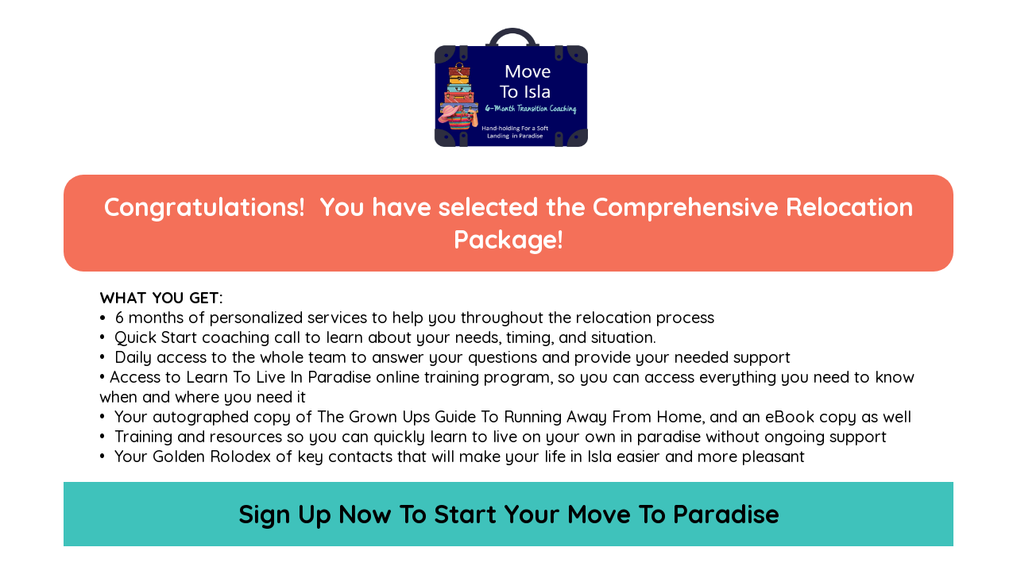

--- FILE ---
content_type: text/html;charset=utf-8
request_url: https://www.movetoisla.com/full
body_size: 72470
content:
<!DOCTYPE html><html  lang="en" data-capo=""><head><meta charset="utf-8">
<meta name="viewport" content="width=device-width, initial-scale=1">
<title>Move To Isla, Move To Paradise</title>
<link rel="preconnect" href="https://fonts.gstatic.com/" crossorigin="anonymous">
<link rel="stylesheet" href="https://fonts.googleapis.com/css?family=Lato:100,100i,200,200i,300,300i,400,400i,500,500i,600,600i,700,700i,800,800i,900,900i%7CRoboto:100,100i,200,200i,300,300i,400,400i,500,500i,600,600i,700,700i,800,800i,900,900i%7COpen%20Sans:100,100i,200,200i,300,300i,400,400i,500,500i,600,600i,700,700i,800,800i,900,900i%7CQuicksand:100,100i,200,200i,300,300i,400,400i,500,500i,600,600i,700,700i,800,800i,900,900i%7CMontserrat:100,100i,200,200i,300,300i,400,400i,500,500i,600,600i,700,700i,800,800i,900,900i%7C'Content%20Font':100,100i,200,200i,300,300i,400,400i,500,500i,600,600i,700,700i,800,800i,900,900i%7C'Lato':100,100i,200,200i,300,300i,400,400i,500,500i,600,600i,700,700i,800,800i,900,900i%7CContent%20Font:100,100i,200,200i,300,300i,400,400i,500,500i,600,600i,700,700i,800,800i,900,900i&display=swap" media="print" onload="this.media='all'">
<style type="text/css"> 

 :root{ --primary: #37ca37;
--secondary: #188bf6;
--white: #ffffff;
--gray: #cbd5e0;
--black: #000000;
--red: #e93d3d;
--orange: #f6ad55;
--yellow: #faf089;
--green: #9ae6b4;
--teal: #63b3ed;
--indigo: #757BBD;
--purple: #d6bcfa;
--pink: #fbb6ce;
--transparent: transparent;
--overlay: rgba(0, 0, 0, 0.5);
--color-iray4n42ea: rgb(28, 28, 28);
--color-xkl9q56y24: rgb(255, 255, 255);
--color-xd4isg3qqn: rgb(249, 247, 249);
--color-61l7ktqu5y: rgb(244, 112, 89);
--color-a7ylrqxdnt: rgb(63, 194, 187);
--color-pw557sxznr: rgb(0, 117, 178);
--color-m7jpdvbch1: rgb(1, 116, 199);
--color-tww0wyei93: rgb(245, 245, 245);
--color-yod3v4dwhp: rgba(47, 47, 47, 0.8);
--'lato': ''Lato'';
--'content-font': ''Content Font'';
--arial: 'Arial';
--lato: 'Lato';
--open-sans: 'Open Sans';
--montserrat: 'Montserrat';
--roboto: 'Roboto';
--quicksand: 'Quicksand';
--headlinefont: 'Quicksand';
--contentfont: 'Content Font';
--link-color: var(--secondary);
--text-color: var(--black); } .bg-fixed{bottom:0;top:0;left:0;right:0;position:fixed;overflow:auto;background-color:var(--color-xkl9q56y24)} 
      
      .drop-zone-draggable .hl_main_popup{font-family:var(--contentfont);border-color:var(--color-iray4n42ea);background-color:var(--color-xkl9q56y24);border-width:5px;border-style:solid;padding:40px 0;margin-top:100px}
      
      
#hl_main_popup{border-color:var(--color-iray4n42ea);background-color:var(--color-xkl9q56y24);border-width:5px;border-style:solid;padding:40px 0;margin-top:100px;width:720px}  
 /* ---- Section styles ----- */ 
:root{--secondary:#188bf6;--white:#ffffff;--black:#000000;--transparent:transparent;--color-xkl9q56y24:rgb(255, 255, 255);--color-61l7ktqu5y:rgb(244, 112, 89);--color-a7ylrqxdnt:rgb(63, 194, 187);--color-pw557sxznr:rgb(0, 117, 178);--color-m7jpdvbch1:rgb(1, 116, 199)}.hl_page-preview--content .section-VZ94YXGJDU{font-family:var(--contentfont);background-color:var(--color-xkl9q56y24);padding-bottom:0;border-width:3px;padding-top:0;border-style:solid;margin-top:0}.hl_page-preview--content .row-RRX7U8YMV9{background-color:var(--color-61l7ktqu5y);border-width:3px;border-style:solid;padding:20px 10px;width:100%}.hl_page-preview--content .col-B14NQ3ZXFD{width:100%}.hl_page-preview--content .col-2AH0STMQ52 .inner,.hl_page-preview--content .col-B14NQ3ZXFD .inner,.hl_page-preview--content .col-Q9XPO17UZQ .inner{border-width:3px;width:100%;border-style:solid;padding:0 10px}.hl_page-preview--content .heading-WN1OZ5MBAJ{text-align:center;margin-top:0}.hl_page-preview--content .cheading-WN1OZ5MBAJ{font-family:var(--headlinefont);color:var(--color-xkl9q56y24);text-align:center;icon-color:var(--color-xkl9q56y24);line-height:1.3em;text-shadow:0 0 0 transparent;padding-left:10px;padding-right:10px}.hl_page-preview--content .row-26S7WW534P{border-width:3px;border-style:solid;padding:20px 10px;width:100%}.hl_page-preview--content .col-2AH0STMQ52{width:100%}.hl_page-preview--content .sub-heading-GF0O0VSU2Z{text-align:left;margin-top:0}.hl_page-preview--content .csub-heading-GF0O0VSU2Z{font-family:var(--headlinefont);color:var(--black);text-align:left;icon-color:var(--black);line-height:normal;text-shadow:0 0 0 transparent;padding-left:10px;padding-right:10px}.hl_page-preview--content .row-2EMFMPKS0Y{background-color:var(--color-a7ylrqxdnt);color:var(--color-xkl9q56y24);border-width:3px;border-style:solid;padding:20px 10px;width:100%}.hl_page-preview--content .col-Q9XPO17UZQ{width:100%}.hl_page-preview--content .heading-OUHZU2RBYR{text-align:center;margin-top:0}.hl_page-preview--content .cheading-OUHZU2RBYR{font-family:var(--headlinefont);color:var(--black);text-align:center;icon-color:var(--black);line-height:1.3em;text-shadow:0 0 0 transparent}.hl_page-preview--content .row-4UXWGENLA5{border-width:3px;border-style:solid;padding:20px 10px;width:100%}.hl_page-preview--content .col-T6JT6FTL8F{width:50%}.hl_page-preview--content .col-T6JT6FTL8F .inner,.hl_page-preview--content .col-VDT3PTRLRW .inner{border-width:3px;width:50%;border-style:solid;padding:10px}.hl_page-preview--content .image-UEEUDJ2Q71{text-align:center;margin-top:0}.hl_page-preview--content .cimage-UEEUDJ2Q71{font-family:var(--contentfont);italic-text-color:var(--black);underline-text-color:var(--black);color:var(--black);text-align:center;icon-color:var(--black);bold-text-color:var(--black);link-text-color:var(--secondary);margin-top:0}.hl_page-preview--content .image-RT278GM3SG{text-align:center;margin-top:30px}.hl_page-preview--content .cimage-RT278GM3SG{font-family:var(--contentfont);italic-text-color:var(--black);underline-text-color:var(--black);color:var(--black);text-align:center;icon-color:var(--black);bold-text-color:var(--black);link-text-color:var(--secondary);margin-top:0}.hl_page-preview--content .button-NQ3CCJWTQ3{text-align:center;margin-top:20px}.hl_page-preview--content .cbutton-NQ3CCJWTQ3{font-family:var(--contentfont);background-color:var(--color-pw557sxznr);underline-text-color:var(--color-xkl9q56y24);color:var(--color-xkl9q56y24);text-align:center;italic-text-color:var(--color-xkl9q56y24);icon-color:var(--color-xkl9q56y24);bold-text-color:var(--color-xkl9q56y24);link-text-color:var(--secondary);padding:13px 35px;font-weight:700;margin-top:0;text-shadow:0 0 0 transparent}.hl_page-preview--content .col-VDT3PTRLRW{width:50%}.hl_page-preview--content .sub-heading-ZV09TE7W5W{text-align:center;margin-top:0;margin-bottom:20px}.hl_page-preview--content .csub-heading-ZV09TE7W5W{font-family:var(--headlinefont);color:var(--color-a7ylrqxdnt);text-align:center;icon-color:var(--color-a7ylrqxdnt);line-height:normal;text-shadow:0 0 0 transparent;padding-left:10px;padding-right:10px}.hl_page-preview--content .button-O1W4HL990P{text-align:center;margin-top:30px}.hl_page-preview--content .cbutton-O1W4HL990P{font-family:var(--contentfont);background-color:var(--color-m7jpdvbch1);underline-text-color:var(--color-xkl9q56y24);color:var(--color-xkl9q56y24);text-align:center;italic-text-color:var(--color-xkl9q56y24);icon-color:var(--color-xkl9q56y24);bold-text-color:var(--color-xkl9q56y24);link-text-color:var(--secondary);padding:13px 35px;font-weight:700;margin-top:0}.hl_page-preview--content .paragraph-1VB11ZVSMC{text-align:center;margin-top:30px}.hl_page-preview--content .cparagraph-1VB11ZVSMC{font-family:var(--contentfont);color:var(--black);text-align:center;icon-color:var(--black);line-height:1;text-shadow:0 0 0 transparent;text-transform:none}.hl_page-preview--content .image-3NSBS8SC48{text-align:center;margin-top:20px}.hl_page-preview--content .cimage-3NSBS8SC48{font-family:var(--contentfont);italic-text-color:var(--black);underline-text-color:var(--black);color:var(--black);text-align:center;icon-color:var(--black);bold-text-color:var(--black);link-text-color:var(--secondary);margin-top:0}.hl_page-preview--content .ctwo-setp-order-KPmSjSKLKs{font-family:var(--headlinefont);text-align:left;button-color:var(--secondary);button-text-color:var(--white);button-size:1rem;button-style:none;form-bg-color:#fff;form-radius:5px}.hl_page-preview--content .row-Gf8ZygaNY9{margin-top:0;margin-bottom:0;padding:15px 0;background-color:var(--transparent);border-color:var(--black);border-width:2px;border-style:solid;width:100%}.hl_page-preview--content .col-RAZZk_uymI{width:100%}.hl_page-preview--content .col-1KM7ZqOYpu .inner,.hl_page-preview--content .col-RAZZk_uymI .inner,.hl_page-preview--content .col-hjkKhXaWob .inner{padding:10px 5px;background-color:var(--transparent);width:100%;border-color:var(--black);border-width:2px;border-style:solid;margin-top:0;margin-bottom:0}.hl_page-preview--content .image-Y09nCa8w4z{margin-top:0;margin-bottom:0}.hl_page-preview--content .cimage-Y09nCa8w4z{padding:10px;background-color:var(--transparent);opacity:1;text-align:center}.hl_page-preview--content .row-h4jDMWVEi4{margin-top:0;margin-bottom:0;padding:15px 0;background-color:var(--transparent);border-color:var(--black);border-width:2px;border-style:solid;width:100%}.hl_page-preview--content .col-1KM7ZqOYpu{width:100%}.hl_page-preview--content .paragraph-vFXaI4ytdK{margin-top:0;margin-bottom:0}.hl_page-preview--content .cparagraph-vFXaI4ytdK,.hl_page-preview--content .row-rh4NNjRiYi{background-color:var(--transparent);border-color:var(--black);border-width:2px;border-style:solid}.hl_page-preview--content .cparagraph-vFXaI4ytdK{font-family:var(--contentfont);color:var(--text-color);icon-color:var(--text-color);font-weight:400;padding:0;opacity:1;text-shadow:0 0 0 transparent;line-height:1.3em;letter-spacing:0;text-align:center}.hl_page-preview--content .row-rh4NNjRiYi{margin-top:0;margin-bottom:0;padding:15px 0;width:100%}.hl_page-preview--content .col-hjkKhXaWob{width:100%}.hl_page-preview--content .paragraph-XRCsUwpzxp{margin-top:0;margin-bottom:0}.hl_page-preview--content .cparagraph-XRCsUwpzxp{font-family:var(--contentfont);background-color:var(--transparent);color:var(--text-color);icon-color:var(--text-color);font-weight:400;padding:0;opacity:1;text-shadow:0 0 0 transparent;border-color:var(--black);border-width:2px;border-style:solid;line-height:1.3em;letter-spacing:0;text-align:center}#section-VZ94YXGJDU>.inner{max-width:1170px}@media only screen and (min-width:768px){#col-B14NQ3ZXFD>.inner{flex-direction:column;justify-content:inherit;align-items:inherit;flex-wrap:nowrap}}.heading-OUHZU2RBYR,.heading-WN1OZ5MBAJ,.paragraph-1VB11ZVSMC,.paragraph-XRCsUwpzxp,.paragraph-vFXaI4ytdK,.sub-heading-GF0O0VSU2Z,.sub-heading-ZV09TE7W5W{font-weight:400}.heading-WN1OZ5MBAJ strong{font-weight:700}.heading-WN1OZ5MBAJ em,.heading-WN1OZ5MBAJ strong,.heading-WN1OZ5MBAJ u{color:var(--color-xkl9q56y24)!important}.heading-OUHZU2RBYR a,.heading-OUHZU2RBYR a *,.heading-WN1OZ5MBAJ a,.heading-WN1OZ5MBAJ a *,.paragraph-1VB11ZVSMC a,.paragraph-1VB11ZVSMC a *,.sub-heading-GF0O0VSU2Z a,.sub-heading-GF0O0VSU2Z a *,.sub-heading-ZV09TE7W5W a,.sub-heading-ZV09TE7W5W a *{color:var(--secondary)!important;text-decoration:none}.heading-OUHZU2RBYR a:hover,.heading-WN1OZ5MBAJ a:hover,.paragraph-1VB11ZVSMC a:hover,.paragraph-XRCsUwpzxp a:hover,.paragraph-vFXaI4ytdK a:hover,.sub-heading-GF0O0VSU2Z a:hover,.sub-heading-ZV09TE7W5W a:hover{text-decoration:underline}@media screen and (min-width:0px) and (max-width:480px){.heading-WN1OZ5MBAJ h1,.heading-WN1OZ5MBAJ h2,.heading-WN1OZ5MBAJ h3,.heading-WN1OZ5MBAJ h4,.heading-WN1OZ5MBAJ h5,.heading-WN1OZ5MBAJ h6,.heading-WN1OZ5MBAJ ul li,.heading-WN1OZ5MBAJ.text-output{font-size:18px!important}}@media screen and (min-width:481px) and (max-width:10000px){.heading-WN1OZ5MBAJ h1,.heading-WN1OZ5MBAJ h2,.heading-WN1OZ5MBAJ h3,.heading-WN1OZ5MBAJ h4,.heading-WN1OZ5MBAJ h5,.heading-WN1OZ5MBAJ h6,.heading-WN1OZ5MBAJ ul li,.heading-WN1OZ5MBAJ.text-output{font-size:32px!important}}.heading-WN1OZ5MBAJ.text-output h1:first-child:before,.heading-WN1OZ5MBAJ.text-output h2:first-child:before,.heading-WN1OZ5MBAJ.text-output h3:first-child:before,.heading-WN1OZ5MBAJ.text-output h4:first-child:before,.heading-WN1OZ5MBAJ.text-output h5:first-child:before,.heading-WN1OZ5MBAJ.text-output h6:first-child:before,.heading-WN1OZ5MBAJ.text-output p:first-child:before{color:var(--color-xkl9q56y24);content:'\';
    font-family: '';margin-right:5px;font-weight:700}@media only screen and (min-width:768px){#col-2AH0STMQ52>.inner{flex-direction:column;justify-content:inherit;align-items:inherit;flex-wrap:nowrap}}.sub-heading-GF0O0VSU2Z strong{color:var(--black)!important;font-weight:700}.sub-heading-GF0O0VSU2Z em,.sub-heading-GF0O0VSU2Z u{color:var(--black)!important}@media screen and (min-width:0px) and (max-width:480px){.sub-heading-GF0O0VSU2Z h1,.sub-heading-GF0O0VSU2Z h2,.sub-heading-GF0O0VSU2Z h3,.sub-heading-GF0O0VSU2Z h4,.sub-heading-GF0O0VSU2Z h5,.sub-heading-GF0O0VSU2Z h6,.sub-heading-GF0O0VSU2Z ul li,.sub-heading-GF0O0VSU2Z.text-output{font-size:16px!important}}@media screen and (min-width:481px) and (max-width:10000px){.sub-heading-GF0O0VSU2Z h1,.sub-heading-GF0O0VSU2Z h2,.sub-heading-GF0O0VSU2Z h3,.sub-heading-GF0O0VSU2Z h4,.sub-heading-GF0O0VSU2Z h5,.sub-heading-GF0O0VSU2Z h6,.sub-heading-GF0O0VSU2Z ul li,.sub-heading-GF0O0VSU2Z.text-output{font-size:20px!important}}.heading-OUHZU2RBYR.text-output h1:first-child:before,.heading-OUHZU2RBYR.text-output h2:first-child:before,.heading-OUHZU2RBYR.text-output h3:first-child:before,.heading-OUHZU2RBYR.text-output h4:first-child:before,.heading-OUHZU2RBYR.text-output h5:first-child:before,.heading-OUHZU2RBYR.text-output h6:first-child:before,.heading-OUHZU2RBYR.text-output p:first-child:before,.sub-heading-GF0O0VSU2Z.text-output h1:first-child:before,.sub-heading-GF0O0VSU2Z.text-output h2:first-child:before,.sub-heading-GF0O0VSU2Z.text-output h3:first-child:before,.sub-heading-GF0O0VSU2Z.text-output h4:first-child:before,.sub-heading-GF0O0VSU2Z.text-output h5:first-child:before,.sub-heading-GF0O0VSU2Z.text-output h6:first-child:before,.sub-heading-GF0O0VSU2Z.text-output p:first-child:before{color:var(--black);content:'\';
    font-family: '';margin-right:5px;font-weight:700}@media only screen and (min-width:768px){#col-Q9XPO17UZQ>.inner{flex-direction:column;justify-content:inherit;align-items:inherit;flex-wrap:nowrap}}.heading-OUHZU2RBYR strong{font-weight:700}.heading-OUHZU2RBYR em,.heading-OUHZU2RBYR strong,.heading-OUHZU2RBYR u{color:var(--black)!important}@media screen and (min-width:0px) and (max-width:480px){.heading-OUHZU2RBYR h1,.heading-OUHZU2RBYR h2,.heading-OUHZU2RBYR h3,.heading-OUHZU2RBYR h4,.heading-OUHZU2RBYR h5,.heading-OUHZU2RBYR h6,.heading-OUHZU2RBYR ul li,.heading-OUHZU2RBYR.text-output{font-size:18px!important}}@media screen and (min-width:481px) and (max-width:10000px){.heading-OUHZU2RBYR h1,.heading-OUHZU2RBYR h2,.heading-OUHZU2RBYR h3,.heading-OUHZU2RBYR h4,.heading-OUHZU2RBYR h5,.heading-OUHZU2RBYR h6,.heading-OUHZU2RBYR ul li,.heading-OUHZU2RBYR.text-output{font-size:32px!important}}@media only screen and (min-width:768px){#col-T6JT6FTL8F>.inner{flex-direction:column;justify-content:inherit;align-items:inherit;flex-wrap:nowrap}}@media screen and (min-width:481px) and (max-width:10000px){.button-NQ3CCJWTQ3 .button-icon-end,.button-NQ3CCJWTQ3 .button-icon-start,.button-NQ3CCJWTQ3 .main-heading-button{font-size:28px}.button-NQ3CCJWTQ3 .button-icon-start{margin-right:5px}.button-NQ3CCJWTQ3 .button-icon-end{margin-left:5px}.button-NQ3CCJWTQ3 .sub-heading-button{font-size:14px;color:var(--color-xkl9q56y24)}}@media screen and (min-width:0px) and (max-width:480px){.button-NQ3CCJWTQ3 .button-icon-end,.button-NQ3CCJWTQ3 .button-icon-start,.button-NQ3CCJWTQ3 .main-heading-button{font-size:18px}.button-NQ3CCJWTQ3 .button-icon-start{margin-right:5px}.button-NQ3CCJWTQ3 .button-icon-end{margin-left:5px}.button-NQ3CCJWTQ3 .sub-heading-button{font-size:14px;color:var(--color-xkl9q56y24)}}@media only screen and (min-width:768px){#col-VDT3PTRLRW>.inner{flex-direction:column;justify-content:inherit;align-items:inherit;flex-wrap:nowrap}}.sub-heading-ZV09TE7W5W strong{font-weight:700}.sub-heading-ZV09TE7W5W em,.sub-heading-ZV09TE7W5W strong,.sub-heading-ZV09TE7W5W u{color:var(--color-a7ylrqxdnt)!important}@media screen and (min-width:0px) and (max-width:480px){.sub-heading-ZV09TE7W5W h1,.sub-heading-ZV09TE7W5W h2,.sub-heading-ZV09TE7W5W h3,.sub-heading-ZV09TE7W5W h4,.sub-heading-ZV09TE7W5W h5,.sub-heading-ZV09TE7W5W h6,.sub-heading-ZV09TE7W5W ul li,.sub-heading-ZV09TE7W5W.text-output{font-size:16px!important}}@media screen and (min-width:481px) and (max-width:10000px){.sub-heading-ZV09TE7W5W h1,.sub-heading-ZV09TE7W5W h2,.sub-heading-ZV09TE7W5W h3,.sub-heading-ZV09TE7W5W h4,.sub-heading-ZV09TE7W5W h5,.sub-heading-ZV09TE7W5W h6,.sub-heading-ZV09TE7W5W ul li,.sub-heading-ZV09TE7W5W.text-output{font-size:23px!important}}.sub-heading-ZV09TE7W5W.text-output h1:first-child:before,.sub-heading-ZV09TE7W5W.text-output h2:first-child:before,.sub-heading-ZV09TE7W5W.text-output h3:first-child:before,.sub-heading-ZV09TE7W5W.text-output h4:first-child:before,.sub-heading-ZV09TE7W5W.text-output h5:first-child:before,.sub-heading-ZV09TE7W5W.text-output h6:first-child:before,.sub-heading-ZV09TE7W5W.text-output p:first-child:before{color:var(--color-a7ylrqxdnt);content:'\';
    font-family: '';margin-right:5px;font-weight:700}@media screen and (min-width:481px) and (max-width:10000px){.button-O1W4HL990P .button-icon-end,.button-O1W4HL990P .button-icon-start,.button-O1W4HL990P .main-heading-button{font-size:20px}.button-O1W4HL990P .button-icon-start{margin-right:5px}.button-O1W4HL990P .button-icon-end{margin-left:5px}.button-O1W4HL990P .sub-heading-button{font-size:14px;color:var(--color-xkl9q56y24)}}@media screen and (min-width:0px) and (max-width:480px){.button-O1W4HL990P .button-icon-end,.button-O1W4HL990P .button-icon-start,.button-O1W4HL990P .main-heading-button{font-size:20px}.button-O1W4HL990P .button-icon-start{margin-right:5px}.button-O1W4HL990P .button-icon-end{margin-left:5px}.button-O1W4HL990P .sub-heading-button{font-size:14px;color:var(--color-xkl9q56y24)}}.paragraph-1VB11ZVSMC strong{color:var(--black)!important;font-weight:700}.paragraph-1VB11ZVSMC em,.paragraph-1VB11ZVSMC u{color:var(--black)!important}@media screen and (min-width:0px) and (max-width:480px){.paragraph-1VB11ZVSMC h1,.paragraph-1VB11ZVSMC h2,.paragraph-1VB11ZVSMC h3,.paragraph-1VB11ZVSMC h4,.paragraph-1VB11ZVSMC h5,.paragraph-1VB11ZVSMC h6,.paragraph-1VB11ZVSMC ul li,.paragraph-1VB11ZVSMC.text-output{font-size:16px!important}}@media screen and (min-width:481px) and (max-width:10000px){.paragraph-1VB11ZVSMC h1,.paragraph-1VB11ZVSMC h2,.paragraph-1VB11ZVSMC h3,.paragraph-1VB11ZVSMC h4,.paragraph-1VB11ZVSMC h5,.paragraph-1VB11ZVSMC h6,.paragraph-1VB11ZVSMC ul li,.paragraph-1VB11ZVSMC.text-output{font-size:20px!important}}.paragraph-1VB11ZVSMC.text-output h1:first-child:before,.paragraph-1VB11ZVSMC.text-output h2:first-child:before,.paragraph-1VB11ZVSMC.text-output h3:first-child:before,.paragraph-1VB11ZVSMC.text-output h4:first-child:before,.paragraph-1VB11ZVSMC.text-output h5:first-child:before,.paragraph-1VB11ZVSMC.text-output h6:first-child:before,.paragraph-1VB11ZVSMC.text-output p:first-child:before{color:var(--black);content:'\';
    font-family: '';margin-right:5px;font-weight:700}.two-setp-order-KPmSjSKLKs .form-btn{background-color:var(--secondary);color:var(--white)}.two-setp-order-KPmSjSKLKs .form-btn .main-text{font-size:1rem}.two-setp-order-KPmSjSKLKs .form-input{border-radius:5px;text-align:left;background:#fff}.two-setp-order-KPmSjSKLKs .form-button-gradient{background-color:#fff;background-image:linear-gradient(to bottom,rgba(24,139,246,.5),#188bf6)!important}#col-1KM7ZqOYpu>.inner,#col-RAZZk_uymI>.inner,#col-hjkKhXaWob>.inner{flex-direction:column;justify-content:center;align-items:inherit;flex-wrap:nowrap}.paragraph-vFXaI4ytdK strong{font-weight:700}.paragraph-vFXaI4ytdK em,.paragraph-vFXaI4ytdK strong,.paragraph-vFXaI4ytdK u{color:var(--text-color)!important}.paragraph-XRCsUwpzxp a,.paragraph-XRCsUwpzxp a *,.paragraph-vFXaI4ytdK a,.paragraph-vFXaI4ytdK a *{color:var(--link-color)!important;text-decoration:none}@media screen and (min-width:0px) and (max-width:480px){.paragraph-vFXaI4ytdK h1,.paragraph-vFXaI4ytdK h2,.paragraph-vFXaI4ytdK h3,.paragraph-vFXaI4ytdK h4,.paragraph-vFXaI4ytdK h5,.paragraph-vFXaI4ytdK h6,.paragraph-vFXaI4ytdK ul li,.paragraph-vFXaI4ytdK.text-output{font-size:14px!important}}@media screen and (min-width:481px) and (max-width:10000px){.paragraph-vFXaI4ytdK h1,.paragraph-vFXaI4ytdK h2,.paragraph-vFXaI4ytdK h3,.paragraph-vFXaI4ytdK h4,.paragraph-vFXaI4ytdK h5,.paragraph-vFXaI4ytdK h6,.paragraph-vFXaI4ytdK ul li,.paragraph-vFXaI4ytdK.text-output{font-size:14px!important}}.paragraph-XRCsUwpzxp.text-output h1:first-child:before,.paragraph-XRCsUwpzxp.text-output h2:first-child:before,.paragraph-XRCsUwpzxp.text-output h3:first-child:before,.paragraph-XRCsUwpzxp.text-output h4:first-child:before,.paragraph-XRCsUwpzxp.text-output h5:first-child:before,.paragraph-XRCsUwpzxp.text-output h6:first-child:before,.paragraph-XRCsUwpzxp.text-output p:first-child:before,.paragraph-vFXaI4ytdK.text-output h1:first-child:before,.paragraph-vFXaI4ytdK.text-output h2:first-child:before,.paragraph-vFXaI4ytdK.text-output h3:first-child:before,.paragraph-vFXaI4ytdK.text-output h4:first-child:before,.paragraph-vFXaI4ytdK.text-output h5:first-child:before,.paragraph-vFXaI4ytdK.text-output h6:first-child:before,.paragraph-vFXaI4ytdK.text-output p:first-child:before{color:var(--text-color);content:'\';
    font-family: '';margin-right:5px;font-weight:700}.paragraph-XRCsUwpzxp strong{font-weight:700}.paragraph-XRCsUwpzxp em,.paragraph-XRCsUwpzxp strong,.paragraph-XRCsUwpzxp u{color:var(--text-color)!important}@media screen and (min-width:0px) and (max-width:480px){.paragraph-XRCsUwpzxp h1,.paragraph-XRCsUwpzxp h2,.paragraph-XRCsUwpzxp h3,.paragraph-XRCsUwpzxp h4,.paragraph-XRCsUwpzxp h5,.paragraph-XRCsUwpzxp h6,.paragraph-XRCsUwpzxp ul li,.paragraph-XRCsUwpzxp.text-output{font-size:14px!important}}@media screen and (min-width:481px) and (max-width:10000px){.paragraph-XRCsUwpzxp h1,.paragraph-XRCsUwpzxp h2,.paragraph-XRCsUwpzxp h3,.paragraph-XRCsUwpzxp h4,.paragraph-XRCsUwpzxp h5,.paragraph-XRCsUwpzxp h6,.paragraph-XRCsUwpzxp ul li,.paragraph-XRCsUwpzxp.text-output{font-size:14px!important}} 
 /* ---- Section styles ----- */ 
:root{--white:#ffffff;--black:#000000;--green:#9ae6b4;--transparent:transparent}.hl_page-preview--content .col-xGKH-BsXG2 .inner,.hl_page-preview--content .row-kPFHG8SKaQ,.hl_page-preview--content .section-huZqqAnM7p{padding:2px 0;margin-top:20px;margin-bottom:20px;background-color:var(--transparent);border-color:var(--black);border-width:2px;border-style:solid}.hl_page-preview--content .col-xGKH-BsXG2 .inner,.hl_page-preview--content .row-kPFHG8SKaQ{margin-top:0;margin-bottom:0;padding:2px 0 0;width:95%}.hl_page-preview--content .col-xGKH-BsXG2{width:29%}.hl_page-preview--content .col-xGKH-BsXG2 .inner{padding:10px 5px 0;width:29%}.hl_page-preview--content .image-TkWFPO502J{margin-top:0;margin-bottom:0}.hl_page-preview--content .cimage-TkWFPO502J{padding:10px 30px 0 10px;background-color:var(--transparent);opacity:1;text-align:center}.hl_page-preview--content .heading-Xiz24G9So6{margin-top:0;margin-bottom:0}.hl_page-preview--content .cheading-Xiz24G9So6{font-family:var(--headlinefont);background-color:var(--transparent);color:var(--text-color);icon-color:var(--text-color);font-weight:400;padding:0;opacity:1;text-shadow:0 0 0 transparent;border-color:var(--black);border-width:2px;border-style:solid;line-height:1.3em;text-transform:none;letter-spacing:0;text-align:center}.hl_page-preview--content .sub-heading-5szB7cSvW0{margin-top:0;margin-bottom:0}.hl_page-preview--content .csub-heading-5szB7cSvW0{font-family:var(--headlinefont);background-color:var(--transparent);color:var(--text-color);icon-color:var(--text-color);font-weight:400;padding:0;opacity:1;text-shadow:0 0 0 transparent;border-color:var(--black);border-width:2px;border-style:solid;line-height:1.3em;text-transform:none;letter-spacing:0;text-align:center}.hl_page-preview--content .col-EgCgkAZtH5{width:21%}.hl_page-preview--content .col-EgCgkAZtH5 .inner,.hl_page-preview--content .col-U5x6kJOMOP .inner,.hl_page-preview--content .col-wDjNpXCq07 .inner{padding:10px 5px 0;background-color:var(--transparent);width:21%;border-color:var(--black);border-width:3px;border-style:solid;margin-top:0;margin-bottom:0}.hl_page-preview--content .button-mNzqjCGE0q{margin-top:0;margin-bottom:0;text-align:left}.hl_page-preview--content .cbutton-mNzqjCGE0q{font-family:var(--headlinefont);background-color:var(--transparent);color:var(--black);secondary-color:var(--white);text-decoration:none;padding:0;font-weight:700;border-color:var(--green);border-width:2px;border-style:solid;letter-spacing:0;text-shadow:0 0 0 transparent;width:auto%}.hl_page-preview--content .button-IHDZau3gac{margin-top:10px;margin-bottom:0;text-align:left}.hl_page-preview--content .cbutton-IHDZau3gac{font-family:var(--headlinefont);background-color:var(--transparent);color:var(--black);secondary-color:var(--white);text-decoration:none;padding:0;font-weight:700;border-color:var(--green);border-width:2px;border-style:solid;letter-spacing:0;text-shadow:0 0 0 transparent;width:auto%}.hl_page-preview--content .button-PQrX7ucQmQ{margin-top:10px;margin-bottom:0;text-align:left}.hl_page-preview--content .cbutton-PQrX7ucQmQ{font-family:var(--headlinefont);background-color:var(--transparent);color:var(--black);secondary-color:var(--white);text-decoration:none;padding:0;font-weight:700;border-color:var(--green);border-width:2px;border-style:solid;letter-spacing:0;text-shadow:0 0 0 transparent;width:auto%}.hl_page-preview--content .col-wDjNpXCq07{width:23%}.hl_page-preview--content .col-U5x6kJOMOP .inner,.hl_page-preview--content .col-wDjNpXCq07 .inner{width:23%}.hl_page-preview--content .button-ifIPZBym05{margin-top:0;margin-bottom:0;text-align:left}.hl_page-preview--content .cbutton-ifIPZBym05{font-family:var(--headlinefont);background-color:var(--transparent);color:var(--black);secondary-color:var(--white);text-decoration:none;padding:0;font-weight:700;border-color:var(--green);border-width:2px;border-style:solid;letter-spacing:0;text-shadow:0 0 0 transparent;width:auto%}.hl_page-preview--content .button-QXuChXgqfl{margin-top:10px;margin-bottom:0;text-align:left}.hl_page-preview--content .cbutton-QXuChXgqfl{font-family:var(--headlinefont);background-color:var(--transparent);color:var(--black);secondary-color:var(--white);text-decoration:none;padding:0;font-weight:700;border-color:var(--green);border-width:2px;border-style:solid;letter-spacing:0;text-shadow:0 0 0 transparent;width:auto%}.hl_page-preview--content .button-Y8m3DsMM7U{margin-top:10px;margin-bottom:0;text-align:left}.hl_page-preview--content .cbutton-Y8m3DsMM7U{font-family:var(--headlinefont);background-color:var(--transparent);color:var(--black);secondary-color:var(--white);text-decoration:none;padding:0;font-weight:700;border-color:var(--green);border-width:2px;border-style:solid;letter-spacing:0;text-shadow:0 0 0 transparent;width:auto%}.hl_page-preview--content .col-U5x6kJOMOP{width:27%}.hl_page-preview--content .col-U5x6kJOMOP .inner{width:27%}.hl_page-preview--content .button-rsZifyZNim{margin-top:0;margin-bottom:0;text-align:left}.hl_page-preview--content .cbutton-rsZifyZNim{font-family:var(--headlinefont);background-color:var(--transparent);color:var(--black);secondary-color:var(--white);text-decoration:none;padding:0;font-weight:700;border-color:var(--green);border-width:2px;border-style:solid;letter-spacing:0;text-shadow:0 0 0 transparent;width:auto%}.hl_page-preview--content .button-WkxcCRjbOh{margin-top:10px;margin-bottom:0;text-align:left}.hl_page-preview--content .cbutton-WkxcCRjbOh{font-family:var(--headlinefont);background-color:var(--transparent);color:var(--black);secondary-color:var(--white);text-decoration:none;padding:0;font-weight:700;border-color:var(--green);border-width:2px;border-style:solid;letter-spacing:0;text-shadow:0 0 0 transparent;width:auto%}.hl_page-preview--content .button-oF4vo2RyiH{margin-top:10px;margin-bottom:0;text-align:left}.hl_page-preview--content .cbutton-oF4vo2RyiH{font-family:var(--headlinefont);background-color:var(--transparent);color:var(--black);secondary-color:var(--white);text-decoration:none;padding:0;font-weight:700;border-color:var(--green);border-width:2px;border-style:solid;letter-spacing:0;text-shadow:0 0 0 transparent;width:auto%}.hl_page-preview--content .row-MEFCluCHjH{margin-top:0;margin-bottom:0;padding:0 0 2px;background-color:var(--transparent);border-color:var(--black);border-width:2px;border-style:solid;width:95%}.hl_page-preview--content .col-YhNjKceK4Y{width:27%}.hl_page-preview--content .col-YhNjKceK4Y .inner,.hl_page-preview--content .col-lXSBnaTyie .inner,.hl_page-preview--content .col-xo06zasZaH .inner{padding:2px 5px 10px;background-color:var(--transparent);width:27%;border-color:var(--black);border-width:2px;border-style:solid;margin-top:0;margin-bottom:0}.hl_page-preview--content .heading-HVTE156lcb{margin-top:0;margin-bottom:0}.hl_page-preview--content .cheading-HVTE156lcb{font-family:var(--headlinefont);background-color:var(--transparent);color:var(--text-color);icon-color:var(--text-color);font-weight:400;padding:0 0 0 20px;opacity:1;text-shadow:0 0 0 transparent;border-color:var(--black);border-width:2px;border-style:solid;line-height:1.3em;text-transform:none;letter-spacing:0;text-align:center}.hl_page-preview--content .sub-heading-kw4fpJW5DF{margin-top:0;margin-bottom:0}.hl_page-preview--content .csub-heading-kw4fpJW5DF{font-family:var(--headlinefont);background-color:var(--transparent);color:var(--text-color);icon-color:var(--text-color);font-weight:400;padding:0 0 0 20px;opacity:1;text-shadow:0 0 0 transparent;border-color:var(--black);border-width:2px;border-style:solid;line-height:1.3em;text-transform:none;letter-spacing:0;text-align:center}.hl_page-preview--content .col-xo06zasZaH{width:20.8%}.hl_page-preview--content .col-lXSBnaTyie .inner,.hl_page-preview--content .col-xo06zasZaH .inner{width:20.8%}.hl_page-preview--content .button-0xGlmZWvSn{margin-top:0;margin-bottom:0;text-align:center}.hl_page-preview--content .cbutton-0xGlmZWvSn{font-family:var(--headlinefont);background-color:var(--black);color:var(--white);secondary-color:var(--white);text-decoration:none;padding:5px 10px;font-weight:700;border-color:var(--green);border-width:2px;border-style:solid;letter-spacing:0;text-shadow:0 0 0 transparent;width:auto%}.hl_page-preview--content .col-lXSBnaTyie{width:52.1%}.hl_page-preview--content .col-lXSBnaTyie .inner{padding:0 5px 10px;width:52.1%}.hl_page-preview--content .button-TeYvC5pQxn{margin-top:0;margin-bottom:0;text-align:center}.hl_page-preview--content .cbutton-TeYvC5pQxn{font-family:var(--headlinefont);background-color:var(--transparent);color:var(--color-lic1r6ki);secondary-color:var(--white);text-decoration:none;padding:0;font-weight:700;border-color:var(--green);border-width:2px;border-style:solid;letter-spacing:0;text-shadow:0 0 0 transparent;width:auto%}.hl_page-preview--content .button-H1784lQpkD{margin-top:0;margin-bottom:0;text-align:center}.hl_page-preview--content .cbutton-H1784lQpkD{font-family:var(--headlinefont);background-color:var(--transparent);color:var(--color-lic2ktfu);secondary-color:var(--white);text-decoration:none;padding:0;font-weight:700;border-color:var(--green);border-width:2px;border-style:solid;letter-spacing:0;text-shadow:0 0 0 transparent;width:auto%}.hl_page-preview--content .button-hxAnJIWObM{margin-top:0;margin-bottom:0;text-align:center}.hl_page-preview--content .cbutton-hxAnJIWObM{font-family:var(--headlinefont);background-color:var(--transparent);color:var(--color-lic2kkca);secondary-color:var(--white);text-decoration:none;padding:0;font-weight:700;border-color:var(--green);border-width:2px;border-style:solid;letter-spacing:0;text-shadow:0 0 0 transparent;width:auto%}.hl_page-preview--content .button-TWZV1nQo29{margin-top:0;margin-bottom:0;text-align:center}.hl_page-preview--content .cbutton-TWZV1nQo29{font-family:var(--headlinefont);background-color:var(--transparent);color:var(--color-lic2kajh);secondary-color:var(--white);text-decoration:none;padding:0;font-weight:700;border-color:var(--green);border-width:2px;border-style:solid;letter-spacing:0;text-shadow:0 0 0 transparent;width:auto%}#section-huZqqAnM7p>.inner{max-width:1170px}#col-EgCgkAZtH5>.inner,#col-U5x6kJOMOP>.inner,#col-YhNjKceK4Y>.inner,#col-wDjNpXCq07>.inner,#col-xGKH-BsXG2>.inner,#col-xo06zasZaH>.inner{flex-direction:column;justify-content:center;align-items:inherit;flex-wrap:nowrap}.heading-HVTE156lcb,.heading-Xiz24G9So6,.sub-heading-5szB7cSvW0,.sub-heading-kw4fpJW5DF{font-weight:400}.heading-Xiz24G9So6 strong{font-weight:700}.heading-Xiz24G9So6 em,.heading-Xiz24G9So6 strong,.heading-Xiz24G9So6 u{color:var(--text-color)!important}.heading-HVTE156lcb a,.heading-HVTE156lcb a *,.heading-Xiz24G9So6 a,.heading-Xiz24G9So6 a *,.sub-heading-5szB7cSvW0 a,.sub-heading-5szB7cSvW0 a *,.sub-heading-kw4fpJW5DF a,.sub-heading-kw4fpJW5DF a *{color:var(--link-color)!important;text-decoration:none}.heading-HVTE156lcb a:hover,.heading-Xiz24G9So6 a:hover,.sub-heading-5szB7cSvW0 a:hover,.sub-heading-kw4fpJW5DF a:hover{text-decoration:underline}@media screen and (min-width:0px) and (max-width:480px){.heading-Xiz24G9So6 h1,.heading-Xiz24G9So6 h2,.heading-Xiz24G9So6 h3,.heading-Xiz24G9So6 h4,.heading-Xiz24G9So6 h5,.heading-Xiz24G9So6 h6,.heading-Xiz24G9So6 ul li,.heading-Xiz24G9So6.text-output{font-size:16px!important}}@media screen and (min-width:481px) and (max-width:10000px){.heading-Xiz24G9So6 h1,.heading-Xiz24G9So6 h2,.heading-Xiz24G9So6 h3,.heading-Xiz24G9So6 h4,.heading-Xiz24G9So6 h5,.heading-Xiz24G9So6 h6,.heading-Xiz24G9So6 ul li,.heading-Xiz24G9So6.text-output{font-size:20px!important}}.heading-HVTE156lcb.text-output h1:first-child:before,.heading-HVTE156lcb.text-output h2:first-child:before,.heading-HVTE156lcb.text-output h3:first-child:before,.heading-HVTE156lcb.text-output h4:first-child:before,.heading-HVTE156lcb.text-output h5:first-child:before,.heading-HVTE156lcb.text-output h6:first-child:before,.heading-HVTE156lcb.text-output p:first-child:before,.heading-Xiz24G9So6.text-output h1:first-child:before,.heading-Xiz24G9So6.text-output h2:first-child:before,.heading-Xiz24G9So6.text-output h3:first-child:before,.heading-Xiz24G9So6.text-output h4:first-child:before,.heading-Xiz24G9So6.text-output h5:first-child:before,.heading-Xiz24G9So6.text-output h6:first-child:before,.heading-Xiz24G9So6.text-output p:first-child:before,.sub-heading-5szB7cSvW0.text-output h1:first-child:before,.sub-heading-5szB7cSvW0.text-output h2:first-child:before,.sub-heading-5szB7cSvW0.text-output h3:first-child:before,.sub-heading-5szB7cSvW0.text-output h4:first-child:before,.sub-heading-5szB7cSvW0.text-output h5:first-child:before,.sub-heading-5szB7cSvW0.text-output h6:first-child:before,.sub-heading-5szB7cSvW0.text-output p:first-child:before,.sub-heading-kw4fpJW5DF.text-output h1:first-child:before,.sub-heading-kw4fpJW5DF.text-output h2:first-child:before,.sub-heading-kw4fpJW5DF.text-output h3:first-child:before,.sub-heading-kw4fpJW5DF.text-output h4:first-child:before,.sub-heading-kw4fpJW5DF.text-output h5:first-child:before,.sub-heading-kw4fpJW5DF.text-output h6:first-child:before,.sub-heading-kw4fpJW5DF.text-output p:first-child:before{color:var(--text-color);content:'\';
    font-family: '';margin-right:5px;font-weight:700}.sub-heading-5szB7cSvW0 strong{font-weight:700}.heading-HVTE156lcb em,.heading-HVTE156lcb strong,.sub-heading-5szB7cSvW0 em,.sub-heading-5szB7cSvW0 strong,.sub-heading-5szB7cSvW0 u{color:var(--text-color)!important}@media screen and (min-width:0px) and (max-width:480px){.sub-heading-5szB7cSvW0 h1,.sub-heading-5szB7cSvW0 h2,.sub-heading-5szB7cSvW0 h3,.sub-heading-5szB7cSvW0 h4,.sub-heading-5szB7cSvW0 h5,.sub-heading-5szB7cSvW0 h6,.sub-heading-5szB7cSvW0 ul li,.sub-heading-5szB7cSvW0.text-output{font-size:16px!important}}@media screen and (min-width:481px) and (max-width:10000px){.sub-heading-5szB7cSvW0 h1,.sub-heading-5szB7cSvW0 h2,.sub-heading-5szB7cSvW0 h3,.sub-heading-5szB7cSvW0 h4,.sub-heading-5szB7cSvW0 h5,.sub-heading-5szB7cSvW0 h6,.sub-heading-5szB7cSvW0 ul li,.sub-heading-5szB7cSvW0.text-output{font-size:18px!important}}@media screen and (min-width:481px) and (max-width:10000px){.button-mNzqjCGE0q .button-icon-end,.button-mNzqjCGE0q .button-icon-start,.button-mNzqjCGE0q .main-heading-button{font-size:16px}.button-mNzqjCGE0q .button-icon-start{margin-right:5px}.button-mNzqjCGE0q .button-icon-end{margin-left:5px}.button-mNzqjCGE0q .sub-heading-button{font-size:15px;color:var(--white)}}@media screen and (min-width:0px) and (max-width:480px){.button-mNzqjCGE0q .button-icon-end,.button-mNzqjCGE0q .button-icon-start,.button-mNzqjCGE0q .main-heading-button{font-size:14px}.button-mNzqjCGE0q .button-icon-start{margin-right:5px}.button-mNzqjCGE0q .button-icon-end{margin-left:5px}.button-mNzqjCGE0q .sub-heading-button{font-size:15px;color:var(--white)}}@media screen and (min-width:481px) and (max-width:10000px){.button-IHDZau3gac .button-icon-end,.button-IHDZau3gac .button-icon-start,.button-IHDZau3gac .main-heading-button{font-size:16px}.button-IHDZau3gac .button-icon-start{margin-right:5px}.button-IHDZau3gac .button-icon-end{margin-left:5px}.button-IHDZau3gac .sub-heading-button{font-size:15px;color:var(--white)}}@media screen and (min-width:0px) and (max-width:480px){.button-IHDZau3gac .button-icon-end,.button-IHDZau3gac .button-icon-start,.button-IHDZau3gac .main-heading-button{font-size:14px}.button-IHDZau3gac .button-icon-start{margin-right:5px}.button-IHDZau3gac .button-icon-end{margin-left:5px}.button-IHDZau3gac .sub-heading-button{font-size:15px;color:var(--white)}}@media screen and (min-width:481px) and (max-width:10000px){.button-PQrX7ucQmQ .button-icon-end,.button-PQrX7ucQmQ .button-icon-start,.button-PQrX7ucQmQ .main-heading-button{font-size:16px}.button-PQrX7ucQmQ .button-icon-start{margin-right:5px}.button-PQrX7ucQmQ .button-icon-end{margin-left:5px}.button-PQrX7ucQmQ .sub-heading-button{font-size:15px;color:var(--white)}}@media screen and (min-width:0px) and (max-width:480px){.button-PQrX7ucQmQ .button-icon-end,.button-PQrX7ucQmQ .button-icon-start,.button-PQrX7ucQmQ .main-heading-button{font-size:14px}.button-PQrX7ucQmQ .button-icon-start{margin-right:5px}.button-PQrX7ucQmQ .button-icon-end{margin-left:5px}.button-PQrX7ucQmQ .sub-heading-button{font-size:15px;color:var(--white)}}@media screen and (min-width:481px) and (max-width:10000px){.button-ifIPZBym05 .button-icon-end,.button-ifIPZBym05 .button-icon-start,.button-ifIPZBym05 .main-heading-button{font-size:16px}.button-ifIPZBym05 .button-icon-start{margin-right:5px}.button-ifIPZBym05 .button-icon-end{margin-left:5px}.button-ifIPZBym05 .sub-heading-button{font-size:15px;color:var(--white)}}@media screen and (min-width:0px) and (max-width:480px){.button-ifIPZBym05 .button-icon-end,.button-ifIPZBym05 .button-icon-start,.button-ifIPZBym05 .main-heading-button{font-size:14px}.button-ifIPZBym05 .button-icon-start{margin-right:5px}.button-ifIPZBym05 .button-icon-end{margin-left:5px}.button-ifIPZBym05 .sub-heading-button{font-size:15px;color:var(--white)}}@media screen and (min-width:481px) and (max-width:10000px){.button-QXuChXgqfl .button-icon-end,.button-QXuChXgqfl .button-icon-start,.button-QXuChXgqfl .main-heading-button{font-size:16px}.button-QXuChXgqfl .button-icon-start{margin-right:5px}.button-QXuChXgqfl .button-icon-end{margin-left:5px}.button-QXuChXgqfl .sub-heading-button{font-size:15px;color:var(--white)}}@media screen and (min-width:0px) and (max-width:480px){.button-QXuChXgqfl .button-icon-end,.button-QXuChXgqfl .button-icon-start,.button-QXuChXgqfl .main-heading-button{font-size:14px}.button-QXuChXgqfl .button-icon-start{margin-right:5px}.button-QXuChXgqfl .button-icon-end{margin-left:5px}.button-QXuChXgqfl .sub-heading-button{font-size:15px;color:var(--white)}}@media screen and (min-width:481px) and (max-width:10000px){.button-Y8m3DsMM7U .button-icon-end,.button-Y8m3DsMM7U .button-icon-start,.button-Y8m3DsMM7U .main-heading-button{font-size:16px}.button-Y8m3DsMM7U .button-icon-start{margin-right:5px}.button-Y8m3DsMM7U .button-icon-end{margin-left:5px}.button-Y8m3DsMM7U .sub-heading-button{font-size:15px;color:var(--white)}}@media screen and (min-width:0px) and (max-width:480px){.button-Y8m3DsMM7U .button-icon-end,.button-Y8m3DsMM7U .button-icon-start,.button-Y8m3DsMM7U .main-heading-button{font-size:14px}.button-Y8m3DsMM7U .button-icon-start{margin-right:5px}.button-Y8m3DsMM7U .button-icon-end{margin-left:5px}.button-Y8m3DsMM7U .sub-heading-button{font-size:15px;color:var(--white)}}@media screen and (min-width:481px) and (max-width:10000px){.button-rsZifyZNim .button-icon-end,.button-rsZifyZNim .button-icon-start,.button-rsZifyZNim .main-heading-button{font-size:16px}.button-rsZifyZNim .button-icon-start{margin-right:5px}.button-rsZifyZNim .button-icon-end{margin-left:5px}.button-rsZifyZNim .sub-heading-button{font-size:15px;color:var(--white)}}@media screen and (min-width:0px) and (max-width:480px){.button-rsZifyZNim .button-icon-end,.button-rsZifyZNim .button-icon-start,.button-rsZifyZNim .main-heading-button{font-size:14px}.button-rsZifyZNim .button-icon-start{margin-right:5px}.button-rsZifyZNim .button-icon-end{margin-left:5px}.button-rsZifyZNim .sub-heading-button{font-size:15px;color:var(--white)}}@media screen and (min-width:481px) and (max-width:10000px){.button-WkxcCRjbOh .button-icon-end,.button-WkxcCRjbOh .button-icon-start,.button-WkxcCRjbOh .main-heading-button{font-size:16px}.button-WkxcCRjbOh .button-icon-start{margin-right:5px}.button-WkxcCRjbOh .button-icon-end{margin-left:5px}.button-WkxcCRjbOh .sub-heading-button{font-size:15px;color:var(--white)}}@media screen and (min-width:0px) and (max-width:480px){.button-WkxcCRjbOh .button-icon-end,.button-WkxcCRjbOh .button-icon-start,.button-WkxcCRjbOh .main-heading-button{font-size:14px}.button-WkxcCRjbOh .button-icon-start{margin-right:5px}.button-WkxcCRjbOh .button-icon-end{margin-left:5px}.button-WkxcCRjbOh .sub-heading-button{font-size:15px;color:var(--white)}}@media screen and (min-width:481px) and (max-width:10000px){.button-oF4vo2RyiH .button-icon-end,.button-oF4vo2RyiH .button-icon-start,.button-oF4vo2RyiH .main-heading-button{font-size:16px}.button-oF4vo2RyiH .button-icon-start{margin-right:5px}.button-oF4vo2RyiH .button-icon-end{margin-left:5px}.button-oF4vo2RyiH .sub-heading-button{font-size:15px;color:var(--white)}}@media screen and (min-width:0px) and (max-width:480px){.button-oF4vo2RyiH .button-icon-end,.button-oF4vo2RyiH .button-icon-start,.button-oF4vo2RyiH .main-heading-button{font-size:14px}.button-oF4vo2RyiH .button-icon-start{margin-right:5px}.button-oF4vo2RyiH .button-icon-end{margin-left:5px}.button-oF4vo2RyiH .sub-heading-button{font-size:15px;color:var(--white)}}.heading-HVTE156lcb strong{font-weight:700}@media screen and (min-width:0px) and (max-width:480px){.heading-HVTE156lcb h1,.heading-HVTE156lcb h2,.heading-HVTE156lcb h3,.heading-HVTE156lcb h4,.heading-HVTE156lcb h5,.heading-HVTE156lcb h6,.heading-HVTE156lcb ul li,.heading-HVTE156lcb.text-output{font-size:16px!important}}@media screen and (min-width:481px) and (max-width:10000px){.heading-HVTE156lcb h1,.heading-HVTE156lcb h2,.heading-HVTE156lcb h3,.heading-HVTE156lcb h4,.heading-HVTE156lcb h5,.heading-HVTE156lcb h6,.heading-HVTE156lcb ul li,.heading-HVTE156lcb.text-output{font-size:20px!important}}.sub-heading-kw4fpJW5DF strong{font-weight:700}.heading-HVTE156lcb u,.sub-heading-kw4fpJW5DF em,.sub-heading-kw4fpJW5DF strong,.sub-heading-kw4fpJW5DF u{color:var(--text-color)!important}@media screen and (min-width:0px) and (max-width:480px){.sub-heading-kw4fpJW5DF h1,.sub-heading-kw4fpJW5DF h2,.sub-heading-kw4fpJW5DF h3,.sub-heading-kw4fpJW5DF h4,.sub-heading-kw4fpJW5DF h5,.sub-heading-kw4fpJW5DF h6,.sub-heading-kw4fpJW5DF ul li,.sub-heading-kw4fpJW5DF.text-output{font-size:16px!important}}@media screen and (min-width:481px) and (max-width:10000px){.sub-heading-kw4fpJW5DF h1,.sub-heading-kw4fpJW5DF h2,.sub-heading-kw4fpJW5DF h3,.sub-heading-kw4fpJW5DF h4,.sub-heading-kw4fpJW5DF h5,.sub-heading-kw4fpJW5DF h6,.sub-heading-kw4fpJW5DF ul li,.sub-heading-kw4fpJW5DF.text-output{font-size:18px!important}}@media screen and (min-width:481px) and (max-width:10000px){.button-0xGlmZWvSn .button-icon-end,.button-0xGlmZWvSn .button-icon-start,.button-0xGlmZWvSn .main-heading-button{font-size:16px}.button-0xGlmZWvSn .button-icon-start{margin-right:5px}.button-0xGlmZWvSn .button-icon-end{margin-left:5px}.button-0xGlmZWvSn .sub-heading-button{font-size:15px;color:var(--white)}}@media screen and (min-width:0px) and (max-width:480px){.button-0xGlmZWvSn .button-icon-end,.button-0xGlmZWvSn .button-icon-start,.button-0xGlmZWvSn .main-heading-button{font-size:16px}.button-0xGlmZWvSn .button-icon-start{margin-right:5px}.button-0xGlmZWvSn .button-icon-end{margin-left:5px}.button-0xGlmZWvSn .sub-heading-button{font-size:15px;color:var(--white)}}#col-lXSBnaTyie>.inner{flex-direction:row;justify-content:center;align-items:center;flex-wrap:wrap}.button-H1784lQpkD .button-icon-start:before,.button-TeYvC5pQxn .button-icon-start:before{content:"";font-family:"Font Awesome 5 Brands";font-weight:700}@media screen and (min-width:481px) and (max-width:10000px){.button-TeYvC5pQxn .button-icon-end,.button-TeYvC5pQxn .button-icon-start,.button-TeYvC5pQxn .main-heading-button{font-size:26px}.button-TeYvC5pQxn .button-icon-start{margin-right:5px}.button-TeYvC5pQxn .button-icon-end{margin-left:5px}.button-TeYvC5pQxn .sub-heading-button{font-size:15px;color:var(--white)}}@media screen and (min-width:0px) and (max-width:480px){.button-TeYvC5pQxn .button-icon-end,.button-TeYvC5pQxn .button-icon-start,.button-TeYvC5pQxn .main-heading-button{font-size:22px}.button-TeYvC5pQxn .button-icon-start{margin-right:5px}.button-TeYvC5pQxn .button-icon-end{margin-left:5px}.button-TeYvC5pQxn .sub-heading-button{font-size:15px;color:var(--white)}}.button-H1784lQpkD .button-icon-start:before{content:""}@media screen and (min-width:481px) and (max-width:10000px){.button-H1784lQpkD .button-icon-end,.button-H1784lQpkD .button-icon-start,.button-H1784lQpkD .main-heading-button{font-size:26px}.button-H1784lQpkD .button-icon-start{margin-right:5px}.button-H1784lQpkD .button-icon-end{margin-left:5px}.button-H1784lQpkD .sub-heading-button{font-size:15px;color:var(--white)}}@media screen and (min-width:0px) and (max-width:480px){.button-H1784lQpkD .button-icon-end,.button-H1784lQpkD .button-icon-start,.button-H1784lQpkD .main-heading-button{font-size:22px}.button-H1784lQpkD .button-icon-start{margin-right:5px}.button-H1784lQpkD .button-icon-end{margin-left:5px}.button-H1784lQpkD .sub-heading-button{font-size:15px;color:var(--white)}}.button-TWZV1nQo29 .button-icon-start:before,.button-hxAnJIWObM .button-icon-start:before{content:"";font-family:"Font Awesome 5 Brands";font-weight:700}@media screen and (min-width:481px) and (max-width:10000px){.button-hxAnJIWObM .button-icon-end,.button-hxAnJIWObM .button-icon-start,.button-hxAnJIWObM .main-heading-button{font-size:26px}.button-hxAnJIWObM .button-icon-start{margin-right:5px}.button-hxAnJIWObM .button-icon-end{margin-left:5px}.button-hxAnJIWObM .sub-heading-button{font-size:15px;color:var(--white)}}@media screen and (min-width:0px) and (max-width:480px){.button-hxAnJIWObM .button-icon-end,.button-hxAnJIWObM .button-icon-start,.button-hxAnJIWObM .main-heading-button{font-size:22px}.button-hxAnJIWObM .button-icon-start{margin-right:5px}.button-hxAnJIWObM .button-icon-end{margin-left:5px}.button-hxAnJIWObM .sub-heading-button{font-size:15px;color:var(--white)}}.button-TWZV1nQo29 .button-icon-start:before{content:""}@media screen and (min-width:481px) and (max-width:10000px){.button-TWZV1nQo29 .button-icon-end,.button-TWZV1nQo29 .button-icon-start,.button-TWZV1nQo29 .main-heading-button{font-size:26px}.button-TWZV1nQo29 .button-icon-start{margin-right:5px}.button-TWZV1nQo29 .button-icon-end{margin-left:5px}.button-TWZV1nQo29 .sub-heading-button{font-size:15px;color:var(--white)}}@media screen and (min-width:0px) and (max-width:480px){.button-TWZV1nQo29 .button-icon-end,.button-TWZV1nQo29 .button-icon-start,.button-TWZV1nQo29 .main-heading-button{font-size:22px}.button-TWZV1nQo29 .button-icon-start{margin-right:5px}.button-TWZV1nQo29 .button-icon-end{margin-left:5px}.button-TWZV1nQo29 .sub-heading-button{font-size:15px;color:var(--white)}}
 /* ---- footer styles ----- */  
 :root{--secondary:#188bf6;--black:#000000}.hl_page-preview--content .section-AO0XSZ6KBP{font-family:var(--contentfont);padding-bottom:0;border-width:3px;padding-top:0;border-style:solid;margin-top:0}.hl_page-preview--content .row-GP8K60X83G{border-width:3px;border-style:solid;padding:20px 10px;width:100%}.hl_page-preview--content .col-XLL7Q2BTMK{width:50%}.hl_page-preview--content .col-0DMYBIZ82Q .inner,.hl_page-preview--content .col-XLL7Q2BTMK .inner{border-width:3px;width:50%;border-style:solid;padding:5px 10px}.hl_page-preview--content .heading-1M21E7NRG7{text-align:center;margin-top:0}.hl_page-preview--content .cheading-1M21E7NRG7{font-family:var(--headlinefont);color:var(--black);text-align:center;icon-color:var(--black);line-height:1.3em;text-shadow:0 0 0 transparent}.hl_page-preview--content .col-0DMYBIZ82Q{width:50%}.hl_page-preview--content .heading-TXMTYAH3Q0{text-align:center;margin-top:0}.hl_page-preview--content .cheading-TXMTYAH3Q0{font-family:var(--headlinefont);color:var(--black);text-align:center;icon-color:var(--black);line-height:1.3em;text-shadow:0 0 0 transparent}#section-AO0XSZ6KBP>.inner{max-width:1170px}@media only screen and (min-width:768px){#col-XLL7Q2BTMK>.inner{flex-direction:column;justify-content:inherit;align-items:inherit;flex-wrap:nowrap}}.heading-1M21E7NRG7,.heading-TXMTYAH3Q0{font-weight:400}.heading-1M21E7NRG7 strong{font-weight:700}.heading-1M21E7NRG7 em,.heading-1M21E7NRG7 strong,.heading-1M21E7NRG7 u{color:var(--black)!important}.heading-1M21E7NRG7 a,.heading-1M21E7NRG7 a *{color:var(--secondary)!important;text-decoration:none}.heading-1M21E7NRG7 a:hover,.heading-TXMTYAH3Q0 a:hover{text-decoration:underline}@media screen and (min-width:0px) and (max-width:480px){.heading-1M21E7NRG7 h1,.heading-1M21E7NRG7 h2,.heading-1M21E7NRG7 h3,.heading-1M21E7NRG7 h4,.heading-1M21E7NRG7 h5,.heading-1M21E7NRG7 h6,.heading-1M21E7NRG7 ul li,.heading-1M21E7NRG7.text-output{font-size:14px!important}}@media screen and (min-width:481px) and (max-width:10000px){.heading-1M21E7NRG7 h1,.heading-1M21E7NRG7 h2,.heading-1M21E7NRG7 h3,.heading-1M21E7NRG7 h4,.heading-1M21E7NRG7 h5,.heading-1M21E7NRG7 h6,.heading-1M21E7NRG7 ul li,.heading-1M21E7NRG7.text-output{font-size:14px!important}}.heading-1M21E7NRG7.text-output h1:first-child:before,.heading-1M21E7NRG7.text-output h2:first-child:before,.heading-1M21E7NRG7.text-output h3:first-child:before,.heading-1M21E7NRG7.text-output h4:first-child:before,.heading-1M21E7NRG7.text-output h5:first-child:before,.heading-1M21E7NRG7.text-output h6:first-child:before,.heading-1M21E7NRG7.text-output p:first-child:before,.heading-TXMTYAH3Q0.text-output h1:first-child:before,.heading-TXMTYAH3Q0.text-output h2:first-child:before,.heading-TXMTYAH3Q0.text-output h3:first-child:before,.heading-TXMTYAH3Q0.text-output h4:first-child:before,.heading-TXMTYAH3Q0.text-output h5:first-child:before,.heading-TXMTYAH3Q0.text-output h6:first-child:before,.heading-TXMTYAH3Q0.text-output p:first-child:before{color:var(--black);content:'\';
    font-family: '';margin-right:5px;font-weight:700}@media only screen and (min-width:768px){#col-0DMYBIZ82Q>.inner{flex-direction:column;justify-content:inherit;align-items:inherit;flex-wrap:nowrap}}.heading-TXMTYAH3Q0 strong{font-weight:700}.heading-TXMTYAH3Q0 em,.heading-TXMTYAH3Q0 strong,.heading-TXMTYAH3Q0 u{color:var(--black)!important}.heading-TXMTYAH3Q0 a,.heading-TXMTYAH3Q0 a *{color:var(--black)!important;text-decoration:none}@media screen and (min-width:0px) and (max-width:480px){.heading-TXMTYAH3Q0 h1,.heading-TXMTYAH3Q0 h2,.heading-TXMTYAH3Q0 h3,.heading-TXMTYAH3Q0 h4,.heading-TXMTYAH3Q0 h5,.heading-TXMTYAH3Q0 h6,.heading-TXMTYAH3Q0 ul li,.heading-TXMTYAH3Q0.text-output{font-size:14px!important}}@media screen and (min-width:481px) and (max-width:10000px){.heading-TXMTYAH3Q0 h1,.heading-TXMTYAH3Q0 h2,.heading-TXMTYAH3Q0 h3,.heading-TXMTYAH3Q0 h4,.heading-TXMTYAH3Q0 h5,.heading-TXMTYAH3Q0 h6,.heading-TXMTYAH3Q0 ul li,.heading-TXMTYAH3Q0.text-output{font-size:14px!important}}

</style>
<style>.flex{display:flex}.flex-col{flex-direction:column}.flex-wrap{flex-wrap:wrap}.flex-grow{flex-grow:9999}.align-center{align-items:center}.h-full{height:100%}.max-w-400{max-width:400px}.text-right{text-align:right}.d-grid{display:grid}.px-0{padding-left:0!important;padding-right:0!important}.gap-1{gap:.3rem}.items-end{align-items:flex-end}.relative{position:relative}.gap-2{gap:.625rem}.mt-20{margin-top:20px}.mt-8{margin-top:32px}.ml-3{margin-left:.75rem}.mr-10{margin-right:10px}.mt-4{margin-top:1rem}.mb-4{margin-bottom:1rem}.w-100{width:100%}.h-100{height:100%}.w-50{width:50%}.w-25{width:25%}.mw-100{max-width:100%}.noBorder{border:none!important}.iti__flag{background-image:url(https://stcdn.leadconnectorhq.com/intl-tel-input/17.0.12/img/flags.png)}.pointer{cursor:pointer}@media (-webkit-min-device-pixel-ratio:2),(min-resolution:192dpi){.iti__flag{background-image:url(https://stcdn.leadconnectorhq.com/intl-tel-input/17.0.12/img/flags@2x.png)}}.iti__country{display:flex;justify-content:space-between}@media (min-width:768px){.hl_wrapper.nav-shrink .hl_wrapper--inner.page-creator,body{padding-top:0}.hl_page-creator--menu{left:0;top:0;z-index:10}.hl_wrapper{padding-left:0}}@media (min-width:1200px){.hl_wrapper.nav-shrink{padding-left:0!important}}html body .hl_wrapper{height:100vh;overflow:hidden}body{margin:0;-webkit-font-smoothing:antialiased}img{border-style:none;vertical-align:middle}.bg-fixed{z-index:-1}.progress-outer{background-color:#f5f5f5;border-radius:inherit;box-shadow:inset 0 1px 2px rgba(0,0,0,.1);font-size:14px;height:35px;line-height:36px;overflow:hidden;padding-bottom:0;padding-top:0;width:100%}.progress-inner{box-shadow:inset 0 -1px 0 rgba(0,0,0,.15);color:#fff;float:left;font-size:14px;height:100%;padding-left:10px;padding-right:10px;transition:width .6s ease;width:0}.progress0{width:0}.progress10{width:10%}.progress20{width:20%}.progress30{width:30%}.progress40{width:40%}.progress50{width:50%}.progress60{width:60%}.progress70{width:70%}.progress80{width:80%}.progress90{width:90%}.progress100{width:100%}.progressbarOffsetWhite{background:#f5f5f5}.progressbarOffsetTransparentWhite{background-color:hsla(0,0%,100%,.5)}.progressbarOffsetBlack{background:#333}.progressbarOffsetTransparentBlack{background-color:hsla(0,0%,49%,.5)}.text-white{color:#fff}.text-bold{font-weight:700}.text-italic{font-style:italic}.text-bold-italic{font-style:italic;font-weight:700}.progressbarSmall{font-size:14px;height:35px;line-height:36px}.progressbarMedium{font-size:19px;height:45px;line-height:45px}.progressbarLarge{font-size:21px;height:65px;line-height:65px}.recaptcha-container{margin-bottom:1em}.recaptcha-container p{color:red;margin-top:1em}.button-recaptcha-container div:first-child{height:auto!important;width:100%!important}.card-el-error-msg{align-items:center;color:#e25950;display:flex;font-size:13px;justify-content:flex-start;padding:10px 0;text-align:center}.card-el-error-msg svg{color:#f87171;margin-right:2px}.hl-faq-child-heading{border:none;cursor:pointer;justify-content:space-between;outline:none;padding:15px;width:100%}.hl-faq-child-head,.hl-faq-child-heading{align-items:center;display:flex}.v-enter-active,.v-leave-active{transition:opacity .2s ease-out}.v-enter-from,.v-leave-to{opacity:0}.faq-separated-child{margin-bottom:10px}.hl-faq-child-panel img{border-radius:15px;cursor:pointer}.hl-faq-child-heading-icon.left{margin-right:1em}.expand-collapse-all-button{background-color:transparent;border:1px solid #d1d5db;border-radius:15px;color:#3b82f6;cursor:pointer;font-size:12px;font-weight:400;line-height:16px;margin:1em 0;padding:5px 15px}.hl-faq-child-panel{transition:padding .2s ease}.v-spinner .v-moon1{position:relative}.v-spinner .v-moon1,.v-spinner .v-moon2{animation:v-moonStretchDelay .6s linear 0s infinite;animation-fill-mode:forwards}.v-spinner .v-moon2{opacity:.8;position:absolute}.v-spinner .v-moon3{opacity:.1}@keyframes v-moonStretchDelay{to{transform:rotate(1turn)}}.generic-error-message{color:red;font-weight:500;margin-top:.5rem;text-align:center}#faq-overlay{background:var(--overlay);height:100vh;opacity:.8;width:100vw}#faq-overlay,#faq-popup{position:fixed;z-index:1000}#faq-popup{background:#fff;height:auto;left:50%;margin-left:-250px;margin-top:-250px;top:50%;width:500px}#popupclose{cursor:pointer;float:right;padding:10px}.popupcontent{height:auto!important;width:100%!important}#button{cursor:pointer}.dark{background-color:#000}.antialiased{-webkit-font-smoothing:antialiased;-moz-osx-font-smoothing:grayscale}.spotlight{background:linear-gradient(45deg,#00dc82,#36e4da 50%,#0047e1);bottom:-30vh;filter:blur(20vh);height:40vh}.z-10{z-index:10}.right-0{right:0}.left-0{left:0}.fixed{position:fixed}.text-black{--tw-text-opacity:1;color:rgba(0,0,0,var(--tw-text-opacity))}.overflow-hidden{overflow:hidden}.min-h-screen{min-height:100vh}.font-sans{font-family:ui-sans-serif,system-ui,-apple-system,BlinkMacSystemFont,Segoe UI,Roboto,Helvetica Neue,Arial,Noto Sans,sans-serif,Apple Color Emoji,Segoe UI Emoji,Segoe UI Symbol,Noto Color Emoji}.place-content-center{place-content:center}.grid{display:grid}.z-20{z-index:20}.max-w-520px{max-width:520px}.mb-8{margin-bottom:2rem}.text-8xl{font-size:6rem;line-height:1}.font-medium{font-weight:500}.mb-16{margin-bottom:4rem}.leading-tight{line-height:1.25}.text-xl{font-size:1.25rem;line-height:1.75rem}.font-light{font-weight:300}@media (min-width:640px){.sm-text-10xl{font-size:10rem;line-height:1}.sm-text-4xl{font-size:2.25rem;line-height:2.5rem}.sm-px-0{padding-left:0;padding-right:0}}.full-center{background-position:50%!important;background-repeat:repeat!important;background-size:cover!important}.fill-width{background-size:100% auto!important}.fill-width,.fill-width-height{background-repeat:no-repeat!important}.fill-width-height{background-size:100% 100%!important}.no-repeat{background-repeat:no-repeat!important}.repeat-x{background-repeat:repeat-x!important}.repeat-y{background-repeat:repeat-y!important}.repeat-x-fix-top{background-position:top!important;background-repeat:repeat-x!important}.repeat-x-fix-bottom{background-position:bottom!important;background-repeat:repeat-x!important}#overlay{bottom:0;height:100%;left:0;opacity:0;overflow-y:scroll;position:fixed;right:0;top:0;transition:opacity .3s ease;width:100%;z-index:999;-webkit-overflow-scrolling:touch}#overlay.show{opacity:1}.popup-body{background-color:#fff;height:auto;left:50%;min-height:180px;position:absolute;top:10%;transition:transform .25s ease-in-out}.popup-body,.popup-body.show{transform:translate(-50%)}.closeLPModal{cursor:pointer;position:absolute;right:-10px;top:-10px;z-index:21}.settingsPModal{font-size:18px;left:40%;padding:10px;position:absolute;top:-40px;width:32px}.c-section>.inner{display:flex;flex-direction:column;justify-content:center;margin:auto;z-index:2}.c-row>.inner{display:flex;width:100%}.c-column>.inner{display:flex;flex-direction:column;height:100%;justify-content:inherit;width:100%!important}.c-wrapper{position:relative}.previewer{--vw:100vh/100;height:calc(100vh - 170px);margin:auto;overflow:scroll;overflow-x:hidden;overflow-y:scroll;width:100%}.c-element{position:relative}.c-column{flex:1}.c-column,.c-row{position:relative}p+p{margin-top:auto}.hl_page-creator--row.active{border-color:#188bf6}.flip-list-move{transition:transform .5s}.page-wrapper .sortable-ghost:before{background:#188bf6!important;border-radius:4px;content:"";height:4px;left:50%;position:absolute;top:50%;transform:translate(-50%,-50%);width:100%}.page-wrapper .sortable-ghost{border:none!important;position:relative}.active-drop-area:before{color:grey;content:"";font-size:12px;left:50%;pointer-events:none;position:absolute;top:50%;transform:translate(-50%,-50%)}.active-drop-area{border:1px dashed grey}.active-drop-area.is-empty{min-height:60px}.empty-component{align-items:center;border:1px dashed #d7dde9;display:flex;height:100%;justify-content:center;left:0;position:absolute;top:0;width:100%;z-index:2}.empty-component,.empty-component-min-height{min-height:100px;pointer-events:none}.dividerContainer{width:100%}.items-center{align-items:center}.font-semibold{font-weight:600}.text-2xl{font-size:1.5rem}.text-sm{font-size:.875rem}.w-full{width:100%}.mr-2{margin-right:.5rem}.mt-2{margin-top:.5rem}.justify-between{justify-content:space-between}.text-lg{font-size:1.125rem}.font-base{font-weight:400}.justify-end{justify-content:flex-end}.justify-center{justify-content:center!important}.text-center{text-align:center}.centered{align-items:center;display:flex;height:100%;justify-content:center;width:100%}.mx-auto{margin:0 auto}</style>
<style>@media only screen and (max-width:767px){.c-row>.inner{flex-direction:column}.desktop-only{display:none}.c-column,.c-row{width:100%!important}.c-column,.c-column>.inner,.c-row>.inner,.c-section,.c-section>.inner{padding-left:0!important;padding-right:0!important}.c-column,.c-column>.inner,.c-row{margin-left:0!important;margin-right:0!important}.c-row{padding-left:10px!important;padding-right:10px!important}}@media only screen and (min-width:768px){.mobile-only{display:none}}.c-button button{outline:none;position:relative}.fa,.fab,.fal,.far,.fas{-webkit-font-smoothing:antialiased;display:inline-block;font-style:normal;font-variant:normal;line-height:1;text-rendering:auto}.c-column{flex:1 1 auto!important}.c-column>.inner.horizontal>div{flex:1}.c-row>.inner{display:flex;width:100%}.c-nested-column .c-row>.inner{width:100%!important}.c-nested-column .inner{border:none!important}.bgCover.bg-fixed:before{background-attachment:fixed!important;background-position:50%!important;background-repeat:repeat!important;background-size:cover!important;-webkit-background-size:cover!important}@supports (-webkit-touch-callout:inherit){.bgCover.bg-fixed:before{background-attachment:scroll!important}}.bgCover100.bg-fixed:before{background-size:100% auto!important;-webkit-background-size:100% auto!important}.bgCover100.bg-fixed:before,.bgNoRepeat.bg-fixed:before{background-repeat:no-repeat!important}.bgRepeatX.bg-fixed:before{background-repeat:repeat-x!important}.bgRepeatY.bg-fixed:before{background-repeat:repeat-y!important}.bgRepeatXTop.bg-fixed:before{background-position:top!important;background-repeat:repeat-x!important}.bgRepeatXBottom.bg-fixed:before{background-position:bottom!important;background-repeat:repeat-x!important}.bgCover{background-attachment:fixed!important;background-position:50%!important;background-repeat:repeat!important;background-size:cover!important;-webkit-background-size:cover!important}@supports (-webkit-touch-callout:inherit){.bgCover{background-attachment:scroll!important}}.bgCover100{background-size:100% auto!important;-webkit-background-size:100% auto!important}.bgCover100,.bgNoRepeat{background-repeat:no-repeat!important}.bgRepeatX{background-repeat:repeat-x!important}.bgRepeatY{background-repeat:repeat-y!important}.bgRepeatXTop{background-position:top!important}.bgRepeatXBottom,.bgRepeatXTop{background-repeat:repeat-x!important}.bgRepeatXBottom{background-position:bottom!important}.cornersTop{border-bottom-left-radius:0!important;border-bottom-right-radius:0!important}.cornersBottom{border-top-left-radius:0!important;border-top-right-radius:0!important}.radius0{border-radius:0}.radius1{border-radius:1px}.radius2{border-radius:2px}.radius3{border-radius:3px}.radius4{border-radius:4px}.radius5{border-radius:5px}.radius10{border-radius:10px}.radius15{border-radius:15px}.radius20{border-radius:20px}.radius25{border-radius:25px}.radius50{border-radius:50px}.radius75{border-radius:75px}.radius100{border-radius:100px}.radius125{border-radius:125px}.radius150{border-radius:150px}.borderTopBottom{border-bottom-color:rgba(0,0,0,.7);border-left:none!important;border-right:none!important;border-top-color:rgba(0,0,0,.7)}.borderTop{border-bottom:none!important;border-top-color:rgba(0,0,0,.7)}.borderBottom,.borderTop{border-left:none!important;border-right:none!important}.borderBottom{border-bottom-color:rgba(0,0,0,.7);border-top:none!important}.borderFull{border-color:rgba(0,0,0,.7)}@keyframes rocking{0%{transform:rotate(0deg)}25%{transform:rotate(0deg)}50%{transform:rotate(2deg)}75%{transform:rotate(-2deg)}to{transform:rotate(0deg)}}.buttonRocking{animation:rocking 2s infinite;animation-timing-function:ease-out;transition:.2s}.buttonPulseGlow{animation:pulseGlow 2s infinite;animation-timing-function:ease-in-out}@keyframes pulseGlow{0%{box-shadow:0 0 0 0 hsla(0,0%,100%,0)}25%{box-shadow:0 0 2.5px 1px hsla(0,0%,100%,.25)}50%{box-shadow:0 0 5px 2px hsla(0,0%,100%,.5)}85%{box-shadow:0 0 5px 5px hsla(0,0%,100%,0)}to{box-shadow:0 0 0 0 hsla(0,0%,100%,0)}}.buttonBounce{animation:bounce 1.5s infinite;animation-timing-function:ease-in;transition:.2s}@keyframes bounce{15%{box-shadow:0 0 0 0 transparent;transform:translateY(0)}35%{box-shadow:0 8px 5px -5px rgba(0,0,0,.25);transform:translateY(-35%)}45%{box-shadow:0 0 0 0 transparent;transform:translateY(0)}55%{box-shadow:0 5px 4px -4px rgba(0,0,0,.25);transform:translateY(-20%)}70%{box-shadow:0 0 0 0 transparent;transform:translateY(0)}80%{box-shadow:0 4px 3px -3px rgba(0,0,0,.25);transform:translateY(-10%)}90%{box-shadow:0 0 0 0 transparent;transform:translateY(0)}95%{box-shadow:0 2px 3px -3px rgba(0,0,0,.25);transform:translateY(-2%)}99%{box-shadow:0 0 0 0 transparent;transform:translateY(0)}to{box-shadow:0 0 0 0 transparent;transform:translateY(0)}}@keyframes elevate{0%{box-shadow:0 0 0 0 transparent;transform:translateY(0)}to{box-shadow:0 8px 5px -5px rgba(0,0,0,.25);transform:translateY(-10px)}}.buttonElevate:hover{animation:elevate .2s forwards}.buttonElevate{box-shadow:0 0 0 0 transparent;transition:.2s}.buttonWobble{transition:.3s}.buttonWobble:hover{animation:wobble .5s 1;animation-timing-function:ease-in-out}@keyframes wobble{0%{transform:skewX(0deg)}25%{transform:skewX(10deg)}50%{transform:skewX(0deg)}75%{transform:skewX(-10deg)}to{transform:skewX(0deg)}}.image-container img{max-width:100%;vertical-align:middle}.sub-text ::-moz-placeholder{color:#000;opacity:1}.sub-text ::placeholder{color:#000;opacity:1}.image-container{height:100%;width:100%}.shadow5inner{box-shadow:inset 0 1px 3px rgba(0,0,0,.05)}.shadow10inner{box-shadow:inset 0 1px 5px rgba(0,0,0,.1)}.shadow20inner{box-shadow:inset 0 1px 5px rgba(0,0,0,.2)}.shadow30inner{box-shadow:inset 0 2px 5px 2px rgba(0,0,0,.3)}.shadow40inner{box-shadow:inset 0 2px 5px 2px rgba(0,0,0,.4)}.shadow5{box-shadow:0 1px 3px rgba(0,0,0,.05)}.shadow10{box-shadow:0 1px 5px rgba(0,0,0,.1)}.shadow20{box-shadow:0 1px 5px rgba(0,0,0,.2)}.shadow30{box-shadow:0 2px 5px 2px rgba(0,0,0,.3)}.shadow40{box-shadow:0 2px 5px 2px rgba(0,0,0,.4)}.sub-heading-button{color:#fff;font-weight:400;line-height:normal;opacity:.8;text-align:center}.wideSection{max-width:1120px}.midWideSection,.wideSection{margin-left:auto!important;margin-right:auto!important}.midWideSection{max-width:960px}.midSection{margin-left:auto!important;margin-right:auto!important;max-width:720px}.c-section>.inner{margin-left:auto;margin-right:auto;max-width:1170px;width:100%}.c-column{padding-left:15px;padding-right:15px}.feature-img-circle img,.img-circle,.img-circle img{border-radius:50%!important}.feature-img-round-corners img,.img-round-corners,.img-round-corners img{border-radius:5px}.feature-image-dark-border img,.image-dark-border{border:3px solid rgba(0,0,0,.7)}.feature-image-white-border img,.image-white-border{border:3px solid #fff}.img-grey,.img-grey img{filter:grayscale(100%);filter:gray;-webkit-transition:all .6s ease}.button-shadow1{box-shadow:0 1px 5px rgba(0,0,0,.2)}.button-shadow2{box-shadow:0 1px 5px rgba(0,0,0,.4)}.button-shadow3{box-shadow:0 1px 5px rgba(0,0,0,.7)}.button-shadow4{box-shadow:0 8px 1px rgba(0,0,0,.1)}.button-shadow5{box-shadow:0 0 25px rgba(0,0,0,.2),0 0 15px rgba(0,0,0,.2),0 0 3px rgba(0,0,0,.4)}.button-shadow6{box-shadow:0 0 25px rgba(0,0,0,.4),0 0 15px hsla(0,0%,100%,.2),0 0 3px hsla(0,0%,100%,.4)}.button-shadow-sharp1{box-shadow:inset 0 1px 0 hsla(0,0%,100%,.2)}.button-shadow-sharp2{box-shadow:inset 0 0 0 1px hsla(0,0%,100%,.2)}.button-shadow-sharp3{box-shadow:inset 0 0 0 2px hsla(0,0%,100%,.2)}.button-shadow-highlight{box-shadow:none}.button-shadow-highlight:hover{box-shadow:inset 0 0 0 0 hsla(0,0%,100%,.22),inset 0 233px 233px 0 hsla(0,0%,100%,.12)}.button-flat-line{background-color:transparent!important;border-width:2px}.button-vp-5{padding-bottom:5px!important;padding-top:5px!important}.button-vp-10{padding-bottom:10px!important;padding-top:10px!important}.button-vp-15{padding-bottom:15px!important;padding-top:15px!important}.button-vp-20{padding-bottom:20px!important;padding-top:20px!important}.button-vp-25{padding-bottom:25px!important;padding-top:25px!important}.button-vp-30{padding-bottom:30px!important;padding-top:30px!important}.button-vp-40{padding-bottom:40px!important;padding-top:40px!important}.button-vp-0{padding-bottom:0!important;padding-top:0!important}.button-hp-5{padding-left:5px!important;padding-right:5px!important}.button-hp-10{padding-left:10px!important;padding-right:10px!important}.button-hp-15{padding-left:15px!important;padding-right:15px!important}.button-hp-20{padding-left:20px!important;padding-right:20px!important}.button-hp-25{padding-left:25px!important;padding-right:25px!important}.button-hp-30{padding-left:30px!important;padding-right:30px!important}.button-hp-40{padding-left:40px!important;padding-right:40px!important}.button-hp-0{padding-left:0!important;padding-right:0!important}.vs__dropdown-toggle{background:#f3f8fb!important;border:none!important;height:43px!important}.row-align-center{margin:0 auto}.row-align-left{margin:0 auto;margin-left:0!important}.row-align-right{margin:0 auto;margin-right:0!important}button,input,optgroup,select,textarea{border-radius:unset;font-family:unset;font-size:unset;line-height:unset;margin:unset;text-transform:unset}body{font-weight:unset!important;line-height:unset!important;-moz-osx-font-smoothing:grayscale;word-wrap:break-word}*,:after,:before{box-sizing:border-box}.main-heading-group>div{display:inline-block}.c-button span.main-heading-group,.c-button span.sub-heading-group{display:block}.time-grid-3{grid-template-columns:repeat(3,100px)}.time-grid-3,.time-grid-4{display:grid;text-align:center}.time-grid-4{grid-template-columns:repeat(4,100px)}@media screen and (max-width:767px){.time-grid-3{grid-template-columns:repeat(3,80px)}.time-grid-4{grid-template-columns:repeat(4,70px)}}.time-grid .timer-box{display:grid;font-size:15px;grid-template-columns:1fr;text-align:center}.timer-box .label{font-weight:300}.c-button button{cursor:pointer}.c-button>a{text-decoration:none}.c-button>a,.c-button>a span{display:inline-block}.nav-menu-wrapper{display:flex;justify-content:space-between}.nav-menu-wrapper.default{flex-direction:row}.nav-menu-wrapper.reverse{flex-direction:row-reverse}.nav-menu-wrapper .branding{align-items:center;display:flex}.nav-menu-wrapper.default .branding{flex-direction:row}.nav-menu-wrapper.reverse .branding{flex-direction:row-reverse}.nav-menu-wrapper.default .branding .logo,.nav-menu-wrapper.reverse .branding .title{margin-right:18px}.nav-menu-wrapper .branding .title{align-items:center;display:flex;min-height:50px;min-width:50px}.nav-menu{align-items:center;display:flex;flex-wrap:wrap;list-style:none;margin:0;padding:0}.nav-menu a{text-decoration:none}.dropdown{display:inline-block;position:relative}.dropdown .dropdown-menu{border:none;box-shadow:0 8px 16px 5px rgba(0,0,0,.1)}.dropdown-menu{background-clip:padding-box;border:1px solid rgba(0,0,0,.15);border-radius:.3125rem;color:#607179;display:none;float:left;font-size:1rem;left:0;list-style:none;margin:.125rem 0 0;min-width:10rem;padding:.5rem 0;position:absolute;text-align:left;top:100%;z-index:1000}.nav-menu .nav-menu-item.dropdown:hover>.dropdown-menu{display:block}.nav-menu .dropdown-menu{display:none;list-style:none;margin:0;padding:0}.nav-menu-mobile{display:none}.nav-menu-mobile i{cursor:pointer;font-size:24px}#nav-menu-popup{background:var(--overlay);bottom:0;display:none;height:100%;left:0;opacity:0;position:fixed;right:0;top:0;transition:opacity .3s ease;width:100%;z-index:100}#nav-menu-popup.show{opacity:1}#nav-menu-popup .nav-menu-body{background-color:#fff;height:100%;left:0;overflow:auto;padding:45px;position:absolute;top:0;width:100%}#nav-menu-popup .nav-menu-body .close-menu{cursor:pointer;position:absolute;right:20px;top:20px;z-index:100}#nav-menu-popup .nav-menu-body .close-menu:before{content:"\f00d"}#nav-menu-popup .nav-menu{align-items:center;display:flex;flex-direction:column;list-style:none;margin:0;padding:0}#nav-menu-popup .nav-menu .nav-menu-item{list-style:none;text-align:left;-webkit-user-select:none;-moz-user-select:none;user-select:none;width:100%}#nav-menu-popup .nav-menu .nav-menu-item .nav-menu-item-content{display:flex;position:relative}#nav-menu-popup .nav-menu-item .nav-menu-item-title{flex-grow:1;margin:0 1rem;max-width:calc(100% - 2rem)}#nav-menu-popup .nav-menu .nav-menu-item .nav-menu-item-content .nav-menu-item-toggle{cursor:pointer;font-size:24px;position:absolute;right:0;top:calc(50% - 12px)}#nav-menu-popup .nav-menu .nav-menu-item .nav-menu-item-content .nav-menu-item-toggle i{font-size:24px;transition:transform .2s ease}#nav-menu-popup .nav-menu .nav-menu-item .nav-menu-item-content .nav-menu-item-toggle i:before{content:"\f107"}#nav-menu-popup .nav-menu .nav-menu-item.active .nav-menu-item-content .nav-menu-item-toggle i{transform:rotate(-180deg)}#nav-menu-popup .nav-menu .nav-menu-item .nav-dropdown-menu{display:none;max-height:0;opacity:0;overflow:auto;padding:0;transition:all .3s ease-in-out;visibility:hidden}#nav-menu-popup .nav-menu .nav-menu-item.active .nav-dropdown-menu{display:block;max-height:600px;opacity:1;visibility:visible}.form-error{border:2px solid var(--red);border-radius:8px;cursor:pointer;font-size:20px;margin-bottom:10px;padding:6px 12px;text-align:center}.form-error,.form-error i{color:var(--red)}.c-bullet-list ul li{line-height:inherit}.c-bullet-list ul li.ql-indent-1{padding-left:4.5em}.c-bullet-list ul li.ql-indent-2{padding-left:7.5em}.c-bullet-list ul li.ql-indent-3{padding-left:10.5em}.c-bullet-list ul li.ql-indent-4{padding-left:13.5em}.c-bullet-list ul li.ql-indent-5{padding-left:16.5em}.c-bullet-list ul li.ql-indent-6{padding-left:19.5em}.c-bullet-list ul li.ql-indent-7{padding-left:22.5em}.c-bullet-list ul li.ql-indent-8{padding-left:25.5em}.c-rich-text .list-disc{list-style-type:disc}.c-rich-text .list-square{list-style-type:square}.c-rich-text .list-none{list-style-type:none}.c-rich-text .list-circle{list-style-type:circle}.c-rich-text .list-decimal{list-style-type:decimal}.c-rich-text .list-upper-alpha{list-style-type:upper-alpha}.c-rich-text .list-lower-alpha{list-style-type:lower-alpha}.c-rich-text .list-upper-roman{list-style-type:upper-roman}.c-rich-text .list-lower-roman{list-style-type:lower-roman}.text-output ul li{padding-left:1.5em}.text-output ul li:before{display:inline-block;font-weight:700;margin-left:-1.5em;margin-right:.3em;text-align:right;white-space:nowrap;width:1.2em}.svg-component svg{max-height:100%;max-width:100%}.border1{border-bottom:3px solid rgba(0,0,0,.2)!important}.border2{border:2px solid rgba(0,0,0,.55)}.border3{border:solid rgba(0,0,0,.15);border-width:1px 1px 2px;padding:5px}.border4{border:solid rgba(0,0,0,.35);border-width:1px 1px 2px;padding:1px!important}.shadow1{box-shadow:0 10px 6px -6px rgba(0,0,0,.15)}.shadow2{box-shadow:0 4px 3px rgba(0,0,0,.15),0 0 2px rgba(0,0,0,.15)}.shadow3{box-shadow:0 10px 6px -6px #999}.shadow4{box-shadow:3px 3px 15px #212121a8}.shadow6{box-shadow:0 10px 1px #ddd,0 10px 20px #ccc}.background{background-color:unset!important}@keyframes progress-bar-animation{to{background-position:0 -3000px}}@keyframes gradient{0%{background-position:0 50%}50%{background-position:100% 50%}to{background-position:0 50%}}h1,h2,h3,h4,h5,h6{font-weight:500;margin:unset}p{margin:unset}.c-bullet-list,.c-faq,.c-heading,.c-image-feature,.c-paragraph,.c-sub-heading{word-break:break-word}h1:empty:after,h2:empty:after,h3:empty:after,h4:empty:after,h5:empty:after,h6:empty:after,p:empty:after{content:"\00A0"}.w-3-4{width:75%}.w-1-2{width:50%}.tabs-container{display:flex}@media screen and (max-width:767px){.nav-menu{display:none}.nav-menu-mobile{align-items:center;display:flex}#faq-popup{left:5px!important;margin-left:0!important;width:98%!important}.video-container{width:100%!important}.autoplay .vjs-big-play-button{display:none!important}.autoplay:hover .vjs-control-bar{display:flex!important}}</style>
<style>@font-face{font-display:block;font-family:Font Awesome\ 5 Free;font-style:normal;font-weight:400;src:url(https://stcdn.leadconnectorhq.com/funnel/fontawesome/webfonts/fa-regular-400.eot);src:url(https://stcdn.leadconnectorhq.com/funnel/fontawesome/webfonts/fa-regular-400.eot?#iefix) format("embedded-opentype"),url(https://stcdn.leadconnectorhq.com/funnel/fontawesome/webfonts/fa-regular-400.woff2) format("woff2"),url(https://stcdn.leadconnectorhq.com/funnel/fontawesome/webfonts/fa-regular-400.woff) format("woff"),url(https://stcdn.leadconnectorhq.com/funnel/fontawesome/webfonts/fa-regular-400.ttf) format("truetype"),url(https://stcdn.leadconnectorhq.com/funnel/fontawesome/webfonts/fa-regular-400.svg#fontawesome) format("svg")}.far{font-weight:400}@font-face{font-display:block;font-family:Font Awesome\ 5 Free;font-style:normal;font-weight:900;src:url(https://stcdn.leadconnectorhq.com/funnel/fontawesome/webfonts/fa-solid-900.eot);src:url(https://stcdn.leadconnectorhq.com/funnel/fontawesome/webfonts/fa-solid-900.eot?#iefix) format("embedded-opentype"),url(https://stcdn.leadconnectorhq.com/funnel/fontawesome/webfonts/fa-solid-900.woff2) format("woff2"),url(https://stcdn.leadconnectorhq.com/funnel/fontawesome/webfonts/fa-solid-900.woff) format("woff"),url(https://stcdn.leadconnectorhq.com/funnel/fontawesome/webfonts/fa-solid-900.ttf) format("truetype"),url(https://stcdn.leadconnectorhq.com/funnel/fontawesome/webfonts/fa-solid-900.svg#fontawesome) format("svg")}.fa,.far,.fas{font-family:Font Awesome\ 5 Free}.fa,.fas{font-weight:900}@font-face{font-display:block;font-family:Font Awesome\ 5 Brands;font-style:normal;font-weight:400;src:url(https://stcdn.leadconnectorhq.com/funnel/fontawesome/webfonts/fa-brands-400.eot);src:url(https://stcdn.leadconnectorhq.com/funnel/fontawesome/webfonts/fa-brands-400.eot?#iefix) format("embedded-opentype"),url(https://stcdn.leadconnectorhq.com/funnel/fontawesome/webfonts/fa-brands-400.woff2) format("woff2"),url(https://stcdn.leadconnectorhq.com/funnel/fontawesome/webfonts/fa-brands-400.woff) format("woff"),url(https://stcdn.leadconnectorhq.com/funnel/fontawesome/webfonts/fa-brands-400.ttf) format("truetype"),url(https://stcdn.leadconnectorhq.com/funnel/fontawesome/webfonts/fa-brands-400.svg#fontawesome) format("svg")}.fab{font-family:Font Awesome\ 5 Brands;font-weight:400}</style>
<style>:root{--animate-duration:1s;--animate-delay:1s;--animate-repeat:1}.animate__animated{animation-duration:1s;animation-duration:var(--animate-duration);animation-fill-mode:both}@media (prefers-reduced-motion:reduce),print{.animate__animated{animation-duration:1ms!important;animation-iteration-count:1!important;transition-duration:1ms!important}.animate__animated[class*=Out]{opacity:0}}@keyframes fadeIn{0%{opacity:0}to{opacity:1}}.animate__fadeIn{animation-name:fadeIn}@keyframes fadeInUp{0%{opacity:0;transform:translate3d(0,100%,0)}to{opacity:1;transform:translateZ(0)}}.animate__fadeInUp{animation-name:fadeInUp}@keyframes fadeInDown{0%{opacity:0;transform:translate3d(0,-100%,0)}to{opacity:1;transform:translateZ(0)}}.animate__fadeInDown{animation-name:fadeInDown}@keyframes fadeInLeft{0%{opacity:0;transform:translate3d(-100%,0,0)}to{opacity:1;transform:translateZ(0)}}.animate__fadeInLeft{animation-name:fadeInLeft}@keyframes fadeInRight{0%{opacity:0;transform:translate3d(100%,0,0)}to{opacity:1;transform:translateZ(0)}}.animate__fadeInRight{animation-name:fadeInRight}@keyframes slideInUp{0%{opacity:0;transform:translate3d(0,100%,0);visibility:visible}to{opacity:1;transform:translateZ(0)}}.animate__slideInUp{animation-name:slideInUp}@keyframes slideInDown{0%{opacity:0;transform:translate3d(0,-100%,0);visibility:visible}to{opacity:1;transform:translateZ(0)}}.animate__slideInDown{animation-name:slideInDown}@keyframes slideInLeft{0%{opacity:0;transform:translate3d(-100%,0,0);visibility:visible}to{opacity:1;transform:translateZ(0)}}.animate__slideInLeft{animation-name:slideInLeft}@keyframes slideInRight{0%{opacity:0;transform:translate3d(100%,0,0);visibility:visible}to{opacity:1;transform:translateZ(0)}}.animate__slideInRight{animation-name:slideInRight}@keyframes bounceIn{0%,20%,40%,60%,80%,to{animation-timing-function:cubic-bezier(.215,.61,.355,1)}0%{opacity:0;transform:scale3d(.3,.3,.3)}20%{transform:scale3d(1.1,1.1,1.1)}40%{transform:scale3d(.9,.9,.9)}60%{opacity:1;transform:scale3d(1.03,1.03,1.03)}80%{transform:scale3d(.97,.97,.97)}to{opacity:1;transform:scaleX(1)}}.animate__bounceIn{animation-duration:.75s;animation-duration:calc(var(--animate-duration)*.75);animation-name:bounceIn}@keyframes bounceInUp{0%,60%,75%,90%,to{animation-timing-function:cubic-bezier(.215,.61,.355,1)}0%{opacity:0;transform:translate3d(0,3000px,0) scaleY(5)}60%{opacity:1;transform:translate3d(0,-20px,0) scaleY(.9)}75%{transform:translate3d(0,10px,0) scaleY(.95)}90%{transform:translate3d(0,-5px,0) scaleY(.985)}to{transform:translateZ(0)}}.animate__bounceInUp{animation-name:bounceInUp}@keyframes bounceInDown{0%,60%,75%,90%,to{animation-timing-function:cubic-bezier(.215,.61,.355,1)}0%{opacity:0;transform:translate3d(0,-3000px,0) scaleY(3)}60%{opacity:1;transform:translate3d(0,25px,0) scaleY(.9)}75%{transform:translate3d(0,-10px,0) scaleY(.95)}90%{transform:translate3d(0,5px,0) scaleY(.985)}to{transform:translateZ(0)}}.animate__bounceInDown{animation-name:bounceInDown}@keyframes bounceInLeft{0%,60%,75%,90%,to{animation-timing-function:cubic-bezier(.215,.61,.355,1)}0%{opacity:0;transform:translate3d(-3000px,0,0) scaleX(3)}60%{opacity:1;transform:translate3d(25px,0,0) scaleX(1)}75%{transform:translate3d(-10px,0,0) scaleX(.98)}90%{transform:translate3d(5px,0,0) scaleX(.995)}to{transform:translateZ(0)}}.animate__bounceInLeft{animation-name:bounceInLeft}@keyframes bounceInRight{0%,60%,75%,90%,to{animation-timing-function:cubic-bezier(.215,.61,.355,1)}0%{opacity:0;transform:translate3d(3000px,0,0) scaleX(3)}60%{opacity:1;transform:translate3d(-25px,0,0) scaleX(1)}75%{transform:translate3d(10px,0,0) scaleX(.98)}90%{transform:translate3d(-5px,0,0) scaleX(.995)}to{transform:translateZ(0)}}.animate__bounceInRight{animation-name:bounceInRight}@keyframes flip{0%{animation-timing-function:ease-out;opacity:0;transform:perspective(400px) scaleX(1) translateZ(0) rotateY(-1turn)}40%{animation-timing-function:ease-out;transform:perspective(400px) scaleX(1) translateZ(150px) rotateY(-190deg)}50%{animation-timing-function:ease-in;transform:perspective(400px) scaleX(1) translateZ(150px) rotateY(-170deg)}80%{animation-timing-function:ease-in;transform:perspective(400px) scale3d(.95,.95,.95) translateZ(0) rotateY(0deg)}to{animation-timing-function:ease-in;opacity:1;transform:perspective(400px) scaleX(1) translateZ(0) rotateY(0deg)}}.animate__animated.animate__flip{animation-name:flip;backface-visibility:visible}@keyframes flipInX{0%{animation-timing-function:ease-in;opacity:0;transform:perspective(400px) rotateX(90deg)}40%{animation-timing-function:ease-in;transform:perspective(400px) rotateX(-20deg)}60%{opacity:1;transform:perspective(400px) rotateX(10deg)}80%{transform:perspective(400px) rotateX(-5deg)}to{transform:perspective(400px)}}.animate__flipInX{animation-name:flipInX;backface-visibility:visible!important}@keyframes flipInY{0%{animation-timing-function:ease-in;opacity:0;transform:perspective(400px) rotateY(90deg)}40%{animation-timing-function:ease-in;transform:perspective(400px) rotateY(-20deg)}60%{opacity:1;transform:perspective(400px) rotateY(10deg)}80%{transform:perspective(400px) rotateY(-5deg)}to{transform:perspective(400px)}}.animate__flipInY{animation-name:flipInY;backface-visibility:visible!important}@keyframes rollIn{0%{opacity:0;transform:translate3d(-100%,0,0) rotate(-120deg)}to{opacity:1;transform:translateZ(0)}}.animate__rollIn{animation-name:rollIn}@keyframes zoomIn{0%{opacity:0;transform:scale3d(.3,.3,.3)}50%{opacity:1}}.animate__zoomIn{animation-name:zoomIn}@keyframes lightSpeedInLeft{0%{opacity:0;transform:translate3d(-100%,0,0) skewX(30deg)}60%{opacity:1;transform:skewX(-20deg)}80%{transform:skewX(5deg)}to{transform:translateZ(0)}}.animate__lightSpeedInLeft{animation-name:lightSpeedInLeft;animation-timing-function:ease-out}@keyframes lightSpeedInRight{0%{opacity:0;transform:translate3d(100%,0,0) skewX(-30deg)}60%{opacity:1;transform:skewX(20deg)}80%{transform:skewX(-5deg)}to{transform:translateZ(0)}}.animate__lightSpeedInRight{animation-name:lightSpeedInRight;animation-timing-function:ease-out}</style>
<style>.item-description{color:grey;font-size:12px;font-weight:600;margin-left:5px}.error-message{color:#f87171}.container-order-form-two-step .is-danger{border:1px solid #f87171}.product-bump-divider{margin-bottom:10px}.caret-up:before{content:"\f0d8"}.order-form-footer{color:#9c9c9c;font-size:12px;margin-top:10px;text-align:center;word-break:break-word}.form-btn:hover{box-shadow:0 7px 14px 0 rgba(50,50,93,.1),0 3px 6px 0 rgba(0,0,0,.08);transform:translateY(-1px)}.form-btn{cursor:pointer;display:block;font-weight:700;outline:none;transition:all .15s ease}.form-btn .sub-text{font-size:13px;font-weight:400}.form-btn{border:1px solid rgba(0,0,0,.1);border-radius:4px;box-shadow:inset 0 1px 0 hsla(0,0%,100%,.2);color:#fff;padding:8px;position:relative;width:100%}.form-btn .main-text{font-size:1.2rem;font-weight:700}.form-btn i{font-size:1.26rem;font-weight:900;margin-right:5px}.container-order-form-two-step .cc-holder{background:#f1f1f1;border:1px solid rgba(0,0,0,.2);box-shadow:0 0 0 3px rgba(0,0,0,.05)!important;color:#dcdcdc;font-size:14px;height:50px;line-height:50px;margin-top:10px;outline:none;padding:0 18px}.container-order-form-two-step .cc-holder span{color:#dcdcdc;float:right}.card-el-error-msg{align-items:center}.card-el-error-msg svg{margin-right:2px}.card-el-error-msg,.card-el-error-msg svg,.order-validation-error{color:#f87171;font-size:12px}.order-validation-error{padding:0}.card-details .StripeElement,.card-details-v2 .StripeElement{background-color:#fff;border:1px solid transparent;border-radius:4px;box-shadow:0 1px 3px 0 #e6ebf1;box-sizing:border-box;height:40px;padding:10px 12px;transition:box-shadow .15s ease}.StripeElement--focus{box-shadow:0 1px 3px 0 #cfd7df}.StripeElement--invalid{border-color:#fa755a}.StripeElement--webkit-autofill{background-color:#fefde5!important}.StripePaymentElement{background-color:#fff;border:1px solid transparent;border-radius:4px;box-shadow:0 1px 3px 0 #e6ebf1;box-sizing:border-box;display:block;margin-bottom:20px;padding:10px 12px;transition:box-shadow .15s ease}.bp-container{padding:5px 0}.separator{align-items:center;display:flex;font-size:13px;font-weight:500px;margin:10px 0;padding:1px 0;text-align:center}.separator:after,.separator:before{border-bottom:1px solid #cfd7df;content:"";flex:1}.separator:before{margin-right:.25em}.separator:after{margin-left:.25em}.card-errors{font-size:14px}.card-el-error-msg{color:#e25950;display:flex;font-size:13px;justify-content:flex-start;padding:10px 0;text-align:center}.card-el-error-msg svg .base{fill:#e25950}.card-el-error-msg svg{margin:0 5px}#card-element{margin:15px 0 10px}.card-element-label{color:#32325d;font-size:13px;font-weight:500;letter-spacing:.3px;text-transform:uppercase}.card-info-msg{color:#32325d;font-size:11px;font-weight:500;margin-left:5px}.item-price{color:#1571a8;font-weight:700}.item-unavailable{color:#d0d5dd}.sold-out{font-size:15px;font-weight:700;text-align:right}.payment-form-row{background:rgba(18,91,152,.05);border-radius:8px;padding:15px 20px}.cart-icon:before{content:"\f07a";font-family:Font Awesome\ 5 Free;font-weight:700;margin-right:5px}.disable-btn{cursor:not-allowed;pointer-events:none}.card-details{padding:20px 0}.product-description{display:grid;grid-template-columns:8fr 1fr 2fr;margin-bottom:10px}.product-description .item{font-size:13px}.product-description .item:last-child{text-align:right}.container-order-form-two-step{background-color:#fff;border-radius:5px;box-shadow:0 1px 3px 0 rgba(0,0,0,.1),0 1px 2px 0 rgba(0,0,0,.06);max-width:100%;padding:2px}.container-order-form-two-step .form-title{display:grid;grid-template-columns:1fr 1fr;padding:7px}.container-order-form-two-step .form-title div{text-align:center}.divider-form{background:#1571a8;height:5px;position:relative;width:100%;z-index:1}.divider-form i{left:25%}.divider-form i,.step2 i{color:#1571a8;font-size:30px;position:absolute;top:-18px}.step2 i{left:unset;right:25%!important}.form-heading{font-size:14px;font-weight:700;word-break:break-word}.form-sub-heading{color:#607179;font-size:12px;word-break:break-word}.form-step{display:grid;grid-template-columns:1fr}.form-title div:first-child{box-shadow:10px 0 4px -8px rgba(0,0,0,.28)}.form-step .active{color:#1571a8}.form-body{background-color:#fff;padding:15px}.shipping-input-split{display:flex;gap:16px}.payment-title-wrapp,.shipping-title-wrapp{padding:8px 0;position:relative;width:100%}.payment-bar,.shipping-bar{background-color:#e5e7eb;height:2px;position:absolute;top:7px;width:100%}.forward-shopping-details{color:#888!important;display:block;font-size:12px}.forward-shopping-details span:hover{color:#007bff;cursor:pointer;text-decoration:underline}.form-payment{padding:10px}.container-card span{color:#888;padding-bottom:10px}.form-action{margin-top:5px;width:100%}.form-input{-webkit-appearance:none;-moz-appearance:none;appearance:none;background-position:97%;border:1px solid #d1d5db;border-radius:5px;box-shadow:0 0 0 0 transparent,transparent!important;-moz-box-shadow:0 0 0 0 transparent,transparent!important;-webkit-box-shadow:0 0 0 0 transparent,transparent!important;font-size:14px;line-height:24px;outline:none!important;padding:8px 12px;width:100%}.form-button-subtle{border-radius:4px;box-shadow:inset 0 1px 0 hsla(0,0%,100%,.2)}.form-button-subtle-border{border-bottom:3px solid rgba(0,0,0,.2);border-left:none!important;border-right:none!important}.order-bump-container{background-color:#fbf8e3;border:2px dashed #c7c7c7;border-radius:5px;padding:8px}.order-bump-container .main-section{background-color:#fefcbf;border-radius:5px;display:flex;justify-content:space-between;padding:2px;text-align:left}.order-bump-container .headline{color:#090;font-size:16px;font-weight:700;line-height:30px;margin-left:2px;word-wrap:break-word}.oto-headline{color:#c30;font-weight:700;text-decoration:underline}.order-bump-container p{margin-top:10px}.bump-image{height:auto;max-width:100%;width:100%}.bump-header,.main-section{align-items:center;display:flex}.bump--flashing-arrow{padding:0 9px;width:40px}.bump--checkbox{margin:0 4px}.qtyDropDown{-webkit-appearance:auto;-moz-appearance:auto;appearance:auto;display:inline-block;font-size:12px;height:22px;padding:2px 4px;width:45px!important}.max-qty-text{font-size:10px}.truncate-text-2-lines{display:-webkit-box;overflow:hidden;-webkit-box-orient:vertical;-webkit-line-clamp:2}.text-box{height:35px;width:200px!important}.btnClass{border:1px solid #dcdcdc;border-radius:5px;cursor:pointer;font-size:12px;font-weight:600;height:35px;margin-left:10px;outline:none;width:80px}.btnClass:disabled{cursor:not-allowed}.text-box-error{border:1px solid red!important}.green{color:#039855}.--mobile-os-itemStyles{display:block}.old-price{font-size:11px!important;text-decoration:line-through}.total-discount{font-weight:600;margin:8px 0}[data-lastpass-icon-root],[data-lastpass-root]{display:none!important}.card-input-label{color:#32325d;font-size:13px}.container-order-form-two-step .iti.iti--allow-dropdown{width:100%}.terms-conditions-wrapper{align-items:flex-start;display:flex;margin-bottom:10px}.terms-conditions-wrapper #terms-conditions-input{margin-top:3px;min-width:15px}.terms-conditions-text{font-size:14px;margin-left:10px}@media (max-width:600px){.product-description,.product-title{display:grid;grid-template-columns:3fr 1fr 1fr}.product-title .item{font-size:13px;font-weight:700}.product-title .item:last-child{text-align:right}.product-description .item{font-size:13px}.product-description .item:last-child{text-align:right}.product-description{margin-bottom:10px}.coupon-applied-text{color:#039855;display:inline-block;font-size:14px;max-width:225px}.coupon-tag{background:#f2f4f7;border-radius:5px;color:#1571a8;display:block;font-size:12px;font-weight:600;height:-moz-fit-content;height:fit-content;padding:2px 5px;width:-moz-fit-content;width:fit-content}}.product-detail{margin-top:20px}.product-name{margin-left:5px}.flex-text{align-items:center;display:flex;justify-content:center;justify-items:center}.product-title{display:grid;grid-template-columns:8fr 1fr 2fr}.product-title .item{font-size:13px;font-weight:700}.product-title .item:last-child{text-align:right}.divider-product{background-color:#888;height:2px;margin:6px 0;opacity:.3;width:100%}.address-title,.payment-title{background-color:#fff;color:#626262;font-size:12px;font-weight:700;margin-top:-9px;padding-right:10px;position:absolute;text-transform:uppercase;z-index:1}.info,.shipping{display:grid;grid-template-columns:1fr;grid-row-gap:15px;margin-bottom:15px}.order-total{color:#333;display:flex;font-size:13px;font-weight:700;justify-content:space-between;margin-bottom:10px}.coupon-container{align-items:flex-end;flex-direction:column;justify-content:flex-end;width:100%}.coupon-text-container{align-items:center}.coupon-applied-text{color:#039855;display:inline-block;font-size:14px;max-width:270px}.coupon-item{font-size:13px;margin-right:24px}.coupon-tag{background:#f2f4f7;border-radius:5px;color:#1571a8;display:inline-flex;font-size:12px;font-weight:600;height:-moz-fit-content;height:fit-content;padding:2px 5px;width:-moz-fit-content;width:fit-content}.coupon-code{display:inline;max-width:100px;overflow:hidden;text-overflow:ellipsis;text-transform:uppercase;white-space:nowrap}@media (max-width:600px){.product-description,.product-title{display:grid;grid-template-columns:3fr 1fr 1fr}.product-title .item{font-size:13px;font-weight:700}.product-title .item:last-child{text-align:right}.product-description .item{font-size:13px}.product-description .item:last-child{text-align:right}.product-description{margin-bottom:10px}.coupon-container{align-items:center!important;width:100%}.coupon-text-container{width:100%}}</style>
<style>.disabled[data-v-bb614710]{background-color:rgba(0,0,0,.5)!important;pointer-events:none}.form-action button[data-v-bb614710]{cursor:pointer}.invisible[data-v-bb614710]{opacity:0}</style>
<link rel="stylesheet" href="https://stcdn.leadconnectorhq.com/_preview/Button.DfgFH5Aw.css" crossorigin>
<link rel="preload" as="style" href="https://fonts.googleapis.com/css?family=Lato:100,100i,200,200i,300,300i,400,400i,500,500i,600,600i,700,700i,800,800i,900,900i%7CRoboto:100,100i,200,200i,300,300i,400,400i,500,500i,600,600i,700,700i,800,800i,900,900i%7COpen%20Sans:100,100i,200,200i,300,300i,400,400i,500,500i,600,600i,700,700i,800,800i,900,900i%7CQuicksand:100,100i,200,200i,300,300i,400,400i,500,500i,600,600i,700,700i,800,800i,900,900i%7CMontserrat:100,100i,200,200i,300,300i,400,400i,500,500i,600,600i,700,700i,800,800i,900,900i%7C'Content%20Font':100,100i,200,200i,300,300i,400,400i,500,500i,600,600i,700,700i,800,800i,900,900i%7C'Lato':100,100i,200,200i,300,300i,400,400i,500,500i,600,600i,700,700i,800,800i,900,900i%7CContent%20Font:100,100i,200,200i,300,300i,400,400i,500,500i,600,600i,700,700i,800,800i,900,900i&display=swap">
<link  as="script" crossorigin href="https://stcdn.leadconnectorhq.com/_preview/CSJ2hh6Y.js">
<link  as="script" crossorigin href="https://stcdn.leadconnectorhq.com/_preview/D5FHCbaH.js">
<link  as="script" crossorigin href="https://stcdn.leadconnectorhq.com/_preview/BB1iFe5J.js">
<link  as="script" crossorigin href="https://stcdn.leadconnectorhq.com/_preview/B15zXhdc.js">
<link  as="script" crossorigin href="https://stcdn.leadconnectorhq.com/_preview/CSGO1pRS.js">
<link  as="script" crossorigin href="https://stcdn.leadconnectorhq.com/_preview/aRMwztU1.js">
<link  as="script" crossorigin href="https://stcdn.leadconnectorhq.com/_preview/B3gU1bXb.js">
<link  as="script" crossorigin href="https://stcdn.leadconnectorhq.com/_preview/DkZKcwBM.js">
<link  as="script" crossorigin href="https://stcdn.leadconnectorhq.com/_preview/DaxId2Yv.js">
<link  as="script" crossorigin href="https://stcdn.leadconnectorhq.com/_preview/B59KnWcj.js">
<link  as="script" crossorigin href="https://stcdn.leadconnectorhq.com/_preview/BEyIkm9X.js">
<link  as="script" crossorigin href="https://stcdn.leadconnectorhq.com/_preview/B9WNv07E.js">
<link  as="script" crossorigin href="https://stcdn.leadconnectorhq.com/_preview/B-aYl0Vl.js">
<link  as="script" crossorigin href="https://stcdn.leadconnectorhq.com/_preview/DwBWaCDN.js">
<link  as="script" crossorigin href="https://stcdn.leadconnectorhq.com/_preview/C2pafE1t.js">
<link  as="script" crossorigin href="https://stcdn.leadconnectorhq.com/_preview/DW-3PSLe.js">
<link  as="script" crossorigin href="https://stcdn.leadconnectorhq.com/_preview/CRmXXLGi.js">
<link  as="script" crossorigin href="https://stcdn.leadconnectorhq.com/_preview/C3hElxVx.js">
<link  as="script" crossorigin href="https://stcdn.leadconnectorhq.com/_preview/DdMW28uf.js">
<link  as="script" crossorigin href="https://stcdn.leadconnectorhq.com/_preview/DlVtxecu.js">
<link  as="script" crossorigin href="https://stcdn.leadconnectorhq.com/_preview/DYa7OZHt.js">
<link  as="script" crossorigin href="https://stcdn.leadconnectorhq.com/_preview/peTB3LFP.js">
<link  as="script" crossorigin href="https://stcdn.leadconnectorhq.com/_preview/BauA-c99.js">
<link  as="script" crossorigin href="https://stcdn.leadconnectorhq.com/_preview/wwLfBoTf.js">
<link  as="script" crossorigin href="https://stcdn.leadconnectorhq.com/_preview/BF5Fe1UO.js">
<link  as="script" crossorigin href="https://stcdn.leadconnectorhq.com/_preview/DYtJkH8C.js">
<link  as="script" crossorigin href="https://stcdn.leadconnectorhq.com/_preview/BDPHr28i.js">
<link  as="script" crossorigin href="https://stcdn.leadconnectorhq.com/_preview/N-2CBTsz.js">
<link  as="script" crossorigin href="https://stcdn.leadconnectorhq.com/_preview/CnV2n_z3.js">
<link  as="script" crossorigin href="https://stcdn.leadconnectorhq.com/_preview/CxijTmEn.js">
<link  as="script" crossorigin href="https://stcdn.leadconnectorhq.com/_preview/B_xBgXOu.js">
<link  as="script" crossorigin href="https://stcdn.leadconnectorhq.com/_preview/5VPpgMpt.js">
<link  as="script" crossorigin href="https://stcdn.leadconnectorhq.com/_preview/Bg1KAb8C.js">
<link  as="script" crossorigin href="https://stcdn.leadconnectorhq.com/_preview/BFSpBrB8.js">
<link  as="script" crossorigin href="https://stcdn.leadconnectorhq.com/_preview/2qUv-9sF.js">
<link  as="script" crossorigin href="https://stcdn.leadconnectorhq.com/_preview/Dipz0mOK.js">
<link  as="script" crossorigin href="https://stcdn.leadconnectorhq.com/_preview/Dxzbedgu.js">
<link  as="script" crossorigin href="https://stcdn.leadconnectorhq.com/_preview/DMf_iQbA.js">
<link  as="script" crossorigin href="https://stcdn.leadconnectorhq.com/_preview/nYEoF91a.js">
<link  as="script" crossorigin href="https://stcdn.leadconnectorhq.com/_preview/C3e4t58V.js">
<link  as="script" crossorigin href="https://stcdn.leadconnectorhq.com/_preview/CpLRuFB8.js">
<link  as="script" crossorigin href="https://stcdn.leadconnectorhq.com/_preview/CWHkCLFr.js">
<link  as="script" crossorigin href="https://stcdn.leadconnectorhq.com/_preview/Dmje3wcc.js">
<link  as="script" crossorigin href="https://stcdn.leadconnectorhq.com/_preview/Dj8lyPQd.js">
<link  as="script" crossorigin href="https://stcdn.leadconnectorhq.com/_preview/oyefBPpN.js">
<link rel="icon" href="https://assets.cdn.filesafe.space/GBFLuZKyaGWtDXYY8e4A/media/648caa1d76964123ea7eddfd.png">
<meta name="title" content="Move To Isla, Move To Paradise">
<meta property="og:title" content="Move To Isla, Move To Paradise">
<meta name="author" content="Diane Huth, The Runaway Sherpa">
<meta property="og:author" content="Diane Huth, The Runaway Sherpa">
<meta name="image" content="https://www.movetoisla.com/hosted/images/e0/9982092b354b30a2cbc53c3d069d23/diane-holding-book-with-ocean-ackdrop.png">
<meta property="og:image" content="https://www.movetoisla.com/hosted/images/e0/9982092b354b30a2cbc53c3d069d23/diane-holding-book-with-ocean-ackdrop.png">
<meta name="keywords" content="paradise, adventure, flipflops, training, online course, Mexico, beach, coaching, relocaton, move, housing, child care, transportation, adventure, planning">
<meta property="og:keywords" content="paradise, adventure, flipflops, training, online course, Mexico, beach, coaching, relocaton, move, housing, child care, transportation, adventure, planning">
<meta property="og:type" content="website">
<meta property="twitter:type" content="website">
<script type="module" src="https://stcdn.leadconnectorhq.com/_preview/CSJ2hh6Y.js" crossorigin></script>
<script id="unhead:payload" type="application/json">{"title":""}</script></head><body><div id="__nuxt"><!--[--><!--[--><div class="cover bg-fixed"></div><!--[--><!--nuxt-delay-hydration-component--><!--[--><div><!--[--><div><!----><!----><div><div id="nav-menu-popup" style="display:none;" class="hide"><div class="nav-menu-body"><i class="close-menu fas fa-times"></i><ul class="nav-menu"><!--[--><!--]--></ul></div></div></div><!----><!--[--><!--]--><!----><div id="preview-container" class="preview-container hl_page-preview--content"><div><!----><!--[--><!--[--><div class="radius0 noBorder wideSection c-section c-wrapper section-VZ94YXGJDU" style="" id="section-VZ94YXGJDU"><!----><!----><div class="inner"><!----><!--[--><!--[--><div class="row-align-center none noBorder radius0 none c-row c-wrapper row-Gf8ZygaNY9" id="row-Gf8ZygaNY9"><!----><!----><div class="inner"><!----><!--[--><!--[--><div class="c-column c-wrapper col-RAZZk_uymI" id="col-RAZZk_uymI"><!----><!----><div class="none noBorder radius0 none bg bgCover vertical inner"><!----><!--[--><!--[--><div id="image-Y09nCa8w4z" class="c-image c-wrapper image-Y09nCa8w4z"><!----><!----><!----><!----><!----><div style="cursor:default;" class="image-container cimage-Y09nCa8w4z"><div><div><picture class="hl-image-picture" style="display:block;"><source media="(max-width:900px) and (min-width: 768px)" srcset="https://images.leadconnectorhq.com/image/f_webp/q_80/r_900/u_https://assets.cdn.filesafe.space/GBFLuZKyaGWtDXYY8e4A/media/56d9108e-f575-427d-abea-2d0e31a9f093.png"><source media="(max-width:768px) and (min-width: 640px)" srcset="https://images.leadconnectorhq.com/image/f_webp/q_80/r_768/u_https://assets.cdn.filesafe.space/GBFLuZKyaGWtDXYY8e4A/media/56d9108e-f575-427d-abea-2d0e31a9f093.png"><source media="(max-width:640px) and (min-width: 480px)" srcset="https://images.leadconnectorhq.com/image/f_webp/q_80/r_640/u_https://assets.cdn.filesafe.space/GBFLuZKyaGWtDXYY8e4A/media/56d9108e-f575-427d-abea-2d0e31a9f093.png"><source media="(max-width:480px) and (min-width: 320px)" srcset="https://images.leadconnectorhq.com/image/f_webp/q_80/r_768/u_https://assets.cdn.filesafe.space/GBFLuZKyaGWtDXYY8e4A/media/56d9108e-f575-427d-abea-2d0e31a9f093.png"><source media="(max-width:320px)" srcset="https://images.leadconnectorhq.com/image/f_webp/q_80/r_320/u_https://assets.cdn.filesafe.space/GBFLuZKyaGWtDXYY8e4A/media/56d9108e-f575-427d-abea-2d0e31a9f093.png"><img src="https://images.leadconnectorhq.com/image/f_webp/q_80/r_1200/u_https://assets.cdn.filesafe.space/GBFLuZKyaGWtDXYY8e4A/media/56d9108e-f575-427d-abea-2d0e31a9f093.png" alt="" style="height:150px !important;width:200px !important;object-fit:unset;" class="img-none img-border-none img-shadow-none img-effects-none hl-optimized mw-100" loading="lazy" data-animation-class=""></picture></div></div></div><!----><span></span><!----><!----><!----><!----><!----><!----><!----><!----><!----><!----><!----><!----><!----><!----><!----><!----><!----><!----><!----><!----><!----><!----><!----><!----><!----><!----><!----><!----><!----><!----><!----><!----><!----><!----><!----><!----><!----><!----><!----><!----><!----><!----><!----></div><!--]--><!--]--></div><!----><!----><!----><!----><span></span><!----><!----><!----><!----><!----><!----><!----><!----><!----><!----><!----><!----><!----><!----><!----><!----><!----><!----><!----><!----><!----><!----><!----><!----><!----><!----><!----><!----><!----><!----><!----><!----><!----><!----><!----><!----><!----><!----><!----><!----><!----><!----><!----></div><!--]--><!--]--></div><!----><!----><!----><!----><span></span><!----><!----><!----><!----><!----><!----><!----><!----><!----><!----><!----><!----><!----><!----><!----><!----><!----><!----><!----><!----><!----><!----><!----><!----><!----><!----><!----><!----><!----><!----><!----><!----><!----><!----><!----><!----><!----><!----><!----><!----><!----><!----><!----></div><!--]--><!--[--><div class="radius25 noBorder row-align-center c-row c-wrapper row-RRX7U8YMV9" id="row-RRX7U8YMV9"><!----><!----><div class="inner"><!----><!--[--><!--[--><div class="c-column c-wrapper col-B14NQ3ZXFD" id="col-B14NQ3ZXFD"><!----><!----><div class="radius0 noBorder bg bgCover vertical inner"><!----><!--[--><!--[--><div id="heading-WN1OZ5MBAJ" class="c-heading c-wrapper"><!----><!----><!----><div class="heading-WN1OZ5MBAJ text-output cheading-WN1OZ5MBAJ radius0 noBorder" data-animation-class style=""><div><h1><strong>Congratulations!&nbsp;&nbsp;You have selected the Comprehensive Relocation Package!</strong></h1></div></div><!----><!----><!----><span></span><!----><!----><!----><!----><!----><!----><!----><!----><!----><!----><!----><!----><!----><!----><!----><!----><!----><!----><!----><!----><!----><!----><!----><!----><!----><!----><!----><!----><!----><!----><!----><!----><!----><!----><!----><!----><!----><!----><!----><!----><!----><!----><!----></div><!--]--><!--]--></div><!----><!----><!----><!----><span></span><!----><!----><!----><!----><!----><!----><!----><!----><!----><!----><!----><!----><!----><!----><!----><!----><!----><!----><!----><!----><!----><!----><!----><!----><!----><!----><!----><!----><!----><!----><!----><!----><!----><!----><!----><!----><!----><!----><!----><!----><!----><!----><!----></div><!--]--><!--]--></div><!----><!----><!----><!----><span></span><!----><!----><!----><!----><!----><!----><!----><!----><!----><!----><!----><!----><!----><!----><!----><!----><!----><!----><!----><!----><!----><!----><!----><!----><!----><!----><!----><!----><!----><!----><!----><!----><!----><!----><!----><!----><!----><!----><!----><!----><!----><!----><!----></div><!--]--><!--[--><div class="radius0 noBorder row-align-center c-row c-wrapper row-26S7WW534P" id="row-26S7WW534P"><!----><!----><div class="inner"><!----><!--[--><!--[--><div class="c-column c-wrapper col-2AH0STMQ52" id="col-2AH0STMQ52"><!----><!----><div class="radius0 noBorder bg bgCover vertical inner"><!----><!--[--><!--[--><div id="sub-heading-GF0O0VSU2Z" class="c-sub-heading c-wrapper"><!----><!----><!----><div class="sub-heading-GF0O0VSU2Z text-output csub-heading-GF0O0VSU2Z radius0 noBorder" data-animation-class style=""><div><h2><strong>WHAT YOU GET: <br></strong> <strong>•</strong>&nbsp; 6 months of personalized services to help you throughout the relocation process</h2><h2>•&nbsp; Quick Start coaching call to learn about your needs, timing, and situation.</h2><h2>•&nbsp; Daily access to the whole team to answer your questions and provide your needed support</h2><h2>• Access to Learn To Live In Paradise online training program, so you can access everything you need to know when and where you need it</h2><h2>•&nbsp; Your autographed copy of The Grown Ups Guide To Running Away From Home, and an eBook copy as well</h2><h2>•&nbsp; Training and resources so you can quickly learn to live on your own in paradise without ongoing support</h2><h2>•&nbsp; Your Golden Rolodex of key contacts that will make your life in Isla easier and more pleasant</h2></div></div><!----><!----><!----><span></span><!----><!----><!----><!----><!----><!----><!----><!----><!----><!----><!----><!----><!----><!----><!----><!----><!----><!----><!----><!----><!----><!----><!----><!----><!----><!----><!----><!----><!----><!----><!----><!----><!----><!----><!----><!----><!----><!----><!----><!----><!----><!----><!----></div><!--]--><!--]--></div><!----><!----><!----><!----><span></span><!----><!----><!----><!----><!----><!----><!----><!----><!----><!----><!----><!----><!----><!----><!----><!----><!----><!----><!----><!----><!----><!----><!----><!----><!----><!----><!----><!----><!----><!----><!----><!----><!----><!----><!----><!----><!----><!----><!----><!----><!----><!----><!----></div><!--]--><!--]--></div><!----><!----><!----><!----><span></span><!----><!----><!----><!----><!----><!----><!----><!----><!----><!----><!----><!----><!----><!----><!----><!----><!----><!----><!----><!----><!----><!----><!----><!----><!----><!----><!----><!----><!----><!----><!----><!----><!----><!----><!----><!----><!----><!----><!----><!----><!----><!----><!----></div><!--]--><!--[--><div class="radius0 noBorder row-align-center c-row c-wrapper row-2EMFMPKS0Y" id="row-2EMFMPKS0Y"><!----><!----><div class="inner"><!----><!--[--><!--[--><div class="c-column c-wrapper col-Q9XPO17UZQ" id="col-Q9XPO17UZQ"><!----><!----><div class="radius0 noBorder bg bgCover vertical inner"><!----><!--[--><!--[--><div id="heading-OUHZU2RBYR" class="c-heading c-wrapper"><!----><!----><!----><div class="heading-OUHZU2RBYR text-output cheading-OUHZU2RBYR radius0 noBorder" data-animation-class style=""><div><h1><strong>Sign Up Now To Start Your Move To Paradise</strong></h1></div></div><!----><!----><!----><span></span><!----><!----><!----><!----><!----><!----><!----><!----><!----><!----><!----><!----><!----><!----><!----><!----><!----><!----><!----><!----><!----><!----><!----><!----><!----><!----><!----><!----><!----><!----><!----><!----><!----><!----><!----><!----><!----><!----><!----><!----><!----><!----><!----></div><!--]--><!--]--></div><!----><!----><!----><!----><span></span><!----><!----><!----><!----><!----><!----><!----><!----><!----><!----><!----><!----><!----><!----><!----><!----><!----><!----><!----><!----><!----><!----><!----><!----><!----><!----><!----><!----><!----><!----><!----><!----><!----><!----><!----><!----><!----><!----><!----><!----><!----><!----><!----></div><!--]--><!--]--></div><!----><!----><!----><!----><span></span><!----><!----><!----><!----><!----><!----><!----><!----><!----><!----><!----><!----><!----><!----><!----><!----><!----><!----><!----><!----><!----><!----><!----><!----><!----><!----><!----><!----><!----><!----><!----><!----><!----><!----><!----><!----><!----><!----><!----><!----><!----><!----><!----></div><!--]--><!--[--><div class="row-align-center none noBorder radius0 none c-row c-wrapper row-h4jDMWVEi4 desktop-only" id="row-h4jDMWVEi4"><!----><!----><div class="inner"><!----><!--[--><!--[--><div class="c-column c-wrapper col-1KM7ZqOYpu desktop-only" id="col-1KM7ZqOYpu"><!----><!----><div class="none noBorder radius0 none bg bgCover vertical inner"><!----><!--[--><!--[--><div id="paragraph-vFXaI4ytdK" class="c-paragraph c-wrapper desktop-only"><!----><!----><!----><div class="paragraph-vFXaI4ytdK text-output cparagraph-vFXaI4ytdK none noBorder radius0 none" data-animation-class style=""><div><p></p></div></div><!----><!----><!----><span></span><!----><!----><!----><!----><!----><!----><!----><!----><!----><!----><!----><!----><!----><!----><!----><!----><!----><!----><!----><!----><!----><!----><!----><!----><!----><!----><!----><!----><!----><!----><!----><!----><!----><!----><!----><!----><!----><!----><!----><!----><!----><!----><!----></div><!--]--><!--]--></div><!----><!----><!----><!----><span></span><!----><!----><!----><!----><!----><!----><!----><!----><!----><!----><!----><!----><!----><!----><!----><!----><!----><!----><!----><!----><!----><!----><!----><!----><!----><!----><!----><!----><!----><!----><!----><!----><!----><!----><!----><!----><!----><!----><!----><!----><!----><!----><!----></div><!--]--><!--]--></div><!----><!----><!----><!----><span></span><!----><!----><!----><!----><!----><!----><!----><!----><!----><!----><!----><!----><!----><!----><!----><!----><!----><!----><!----><!----><!----><!----><!----><!----><!----><!----><!----><!----><!----><!----><!----><!----><!----><!----><!----><!----><!----><!----><!----><!----><!----><!----><!----></div><!--]--><!--[--><div class="radius0 noBorder row-align-center c-row c-wrapper row-4UXWGENLA5" id="row-4UXWGENLA5"><!----><!----><div class="inner"><!----><!--[--><!--[--><div class="c-column c-wrapper col-T6JT6FTL8F" id="col-T6JT6FTL8F"><!----><!----><div class="radius0 noBorder bg bgCover vertical inner"><!----><!--[--><!--[--><div id="image-UEEUDJ2Q71" class="c-image c-wrapper image-UEEUDJ2Q71"><!----><!----><!----><!----><!----><div style="cursor:pointer;" class="image-container cimage-UEEUDJ2Q71"><div><div><picture class="hl-image-picture" style="display:block;"><source media="(max-width:900px) and (min-width: 768px)" srcset="https://images.leadconnectorhq.com/image/f_webp/q_80/r_900/u_https://assets.cdn.filesafe.space/GBFLuZKyaGWtDXYY8e4A/media/f7e668a1-9fea-4055-9b01-d2141fbdc4b0.jpg"><source media="(max-width:768px) and (min-width: 640px)" srcset="https://images.leadconnectorhq.com/image/f_webp/q_80/r_768/u_https://assets.cdn.filesafe.space/GBFLuZKyaGWtDXYY8e4A/media/f7e668a1-9fea-4055-9b01-d2141fbdc4b0.jpg"><source media="(max-width:640px) and (min-width: 480px)" srcset="https://images.leadconnectorhq.com/image/f_webp/q_80/r_640/u_https://assets.cdn.filesafe.space/GBFLuZKyaGWtDXYY8e4A/media/f7e668a1-9fea-4055-9b01-d2141fbdc4b0.jpg"><source media="(max-width:480px) and (min-width: 320px)" srcset="https://images.leadconnectorhq.com/image/f_webp/q_80/r_768/u_https://assets.cdn.filesafe.space/GBFLuZKyaGWtDXYY8e4A/media/f7e668a1-9fea-4055-9b01-d2141fbdc4b0.jpg"><source media="(max-width:320px)" srcset="https://images.leadconnectorhq.com/image/f_webp/q_80/r_320/u_https://assets.cdn.filesafe.space/GBFLuZKyaGWtDXYY8e4A/media/f7e668a1-9fea-4055-9b01-d2141fbdc4b0.jpg"><img src="https://images.leadconnectorhq.com/image/f_webp/q_80/r_1200/u_https://assets.cdn.filesafe.space/GBFLuZKyaGWtDXYY8e4A/media/f7e668a1-9fea-4055-9b01-d2141fbdc4b0.jpg" alt="" style="object-fit:unset;" class="radius0 hl-optimized mw-100" loading="lazy" data-animation-class=""></picture></div></div></div><!----><span></span><!----><!----><!----><!----><!----><!----><!----><!----><!----><!----><!----><!----><!----><!----><!----><!----><!----><!----><!----><!----><!----><!----><!----><!----><!----><!----><!----><!----><!----><!----><!----><!----><!----><!----><!----><!----><!----><!----><!----><!----><!----><!----><!----></div><!--]--><!--[--><div id="image-RT278GM3SG" class="c-image c-wrapper image-RT278GM3SG"><!----><!----><!----><!----><!----><div style="cursor:pointer;" class="image-container cimage-RT278GM3SG"><div><div><picture class="hl-image-picture" style="display:block;"><source media="(max-width:900px) and (min-width: 768px)" srcset="https://images.leadconnectorhq.com/image/f_webp/q_80/r_900/u_https://assets.cdn.filesafe.space/GBFLuZKyaGWtDXYY8e4A/media/56d9108e-f575-427d-abea-2d0e31a9f093.png"><source media="(max-width:768px) and (min-width: 640px)" srcset="https://images.leadconnectorhq.com/image/f_webp/q_80/r_768/u_https://assets.cdn.filesafe.space/GBFLuZKyaGWtDXYY8e4A/media/56d9108e-f575-427d-abea-2d0e31a9f093.png"><source media="(max-width:640px) and (min-width: 480px)" srcset="https://images.leadconnectorhq.com/image/f_webp/q_80/r_640/u_https://assets.cdn.filesafe.space/GBFLuZKyaGWtDXYY8e4A/media/56d9108e-f575-427d-abea-2d0e31a9f093.png"><source media="(max-width:480px) and (min-width: 320px)" srcset="https://images.leadconnectorhq.com/image/f_webp/q_80/r_768/u_https://assets.cdn.filesafe.space/GBFLuZKyaGWtDXYY8e4A/media/56d9108e-f575-427d-abea-2d0e31a9f093.png"><source media="(max-width:320px)" srcset="https://images.leadconnectorhq.com/image/f_webp/q_80/r_320/u_https://assets.cdn.filesafe.space/GBFLuZKyaGWtDXYY8e4A/media/56d9108e-f575-427d-abea-2d0e31a9f093.png"><img src="https://images.leadconnectorhq.com/image/f_webp/q_80/r_1200/u_https://assets.cdn.filesafe.space/GBFLuZKyaGWtDXYY8e4A/media/56d9108e-f575-427d-abea-2d0e31a9f093.png" alt="" style="width:300px !important;object-fit:unset;" class="radius0 hl-optimized mw-100" loading="lazy" data-animation-class=""></picture></div></div></div><!----><span></span><!----><!----><!----><!----><!----><!----><!----><!----><!----><!----><!----><!----><!----><!----><!----><!----><!----><!----><!----><!----><!----><!----><!----><!----><!----><!----><!----><!----><!----><!----><!----><!----><!----><!----><!----><!----><!----><!----><!----><!----><!----><!----><!----></div><!--]--><!--[--><div id="button-NQ3CCJWTQ3" class="c-button c-wrapper button-NQ3CCJWTQ3"><!----><!----><!----><!----><!----><!----><!--[--><a id="button-NQ3CCJWTQ3_btn" href="https://calendly.com/diane-huth/30min" target="" data-animation-class="" class="cbutton-NQ3CCJWTQ3 radius15 noBorder button-vp-10 btn-hp-25 text-center" style="" aria-label="&gt;&gt; Got a question? Call me &gt;&gt; "><span style="" class="main-heading-group"><span style="margin-right:5px;" class="button-icon-start"></span><span class="main-heading-button">&gt;&gt; Got a question? Call me &gt;&gt;</span><span style="margin-left:5px;" class="button-icon-end"></span></span><!----></a><!----><!----><div><!----></div><!----><!----><!--]--><span></span><!----><!----><!----><!----><!----><!----><!----><!----><!----><!----><!----><!----><!----><!----><!----><!----><!----><!----><!----><!----><!----><!----><!----><!----><!----><!----><!----><!----><!----><!----><!----><!----><!----><!----><!----><!----><!----><!----><!----><!----><!----><!----><!----></div><!--]--><!--]--></div><!----><!----><!----><!----><span></span><!----><!----><!----><!----><!----><!----><!----><!----><!----><!----><!----><!----><!----><!----><!----><!----><!----><!----><!----><!----><!----><!----><!----><!----><!----><!----><!----><!----><!----><!----><!----><!----><!----><!----><!----><!----><!----><!----><!----><!----><!----><!----><!----></div><!--]--><!--[--><div class="c-column c-wrapper col-VDT3PTRLRW" id="col-VDT3PTRLRW"><!----><!----><div class="radius0 noBorder bg bgCover vertical inner"><!----><!--[--><!--[--><div id="sub-heading-ZV09TE7W5W" class="c-sub-heading c-wrapper"><!----><!----><!----><div class="sub-heading-ZV09TE7W5W text-output csub-heading-ZV09TE7W5W radius0 noBorder" data-animation-class style=""><div><h2><strong>As part of your coaching program, I'll ship you out an autographed copy of my new book, The GrownUps Guide To Running Away From Home.&nbsp; Please provide your address so I can get it in the mail right away.</strong></h2></div></div><!----><!----><!----><span></span><!----><!----><!----><!----><!----><!----><!----><!----><!----><!----><!----><!----><!----><!----><!----><!----><!----><!----><!----><!----><!----><!----><!----><!----><!----><!----><!----><!----><!----><!----><!----><!----><!----><!----><!----><!----><!----><!----><!----><!----><!----><!----><!----></div><!--]--><!--[--><div id="two-setp-order-KPmSjSKLKs" class="c-order c-wrapper two-setp-order-KPmSjSKLKs"><!----><!----><!----><!----><!----><!----><!----><span></span><!----><!----><!----><!----><!----><div class="container-order-form-two-step ctwo-setp-order-KPmSjSKLKs"><div class="form-title"><div class="form-step"><span class="form-heading active">Shipping</span><span class="form-sub-heading">Where Should We Ship It?</span></div><div class="form-step"><span class="form-heading active">Your info</span><span class="form-sub-heading">Upgrade Your Order &amp; Save!</span></div></div><div class="divider-form"><i class="fas fa-caret-up caret-up"></i></div><div class="form-body" id="div-ctwo-setp-order-KPmSjSKLKs"><div><section class="info"><!----><input value type="text" name="name" placeholder="Full Name..." class="form-input input"><!----><input value type="text" name="email" placeholder="Email Address..." class="form-input input" autocomplete="new"><input value type="tel" name="phone" placeholder="Phone Number..." class="form-input input" autocomplete="off"></section><!----><!----><!----><!----><section><button class="form-btn" data-v-bb614710><!--[--><!----><span class="main-text" data-v-bb614710>Go To Step #2</span><br data-v-bb614710><span class="sub-text" data-v-bb614710></span><!--]--></button></section><section class="order-form-footer"><span>We Respect Your Privacy &amp; Information.</span></section></div><!----></div></div><!----><!----><!----><!----><!----><!----><!----><!----><!----><!----><!----><!----><!----><!----><!----><!----><!----><!----><!----><!----><!----><!----><!----><!----><!----><!----><!----><!----><!----><!----><!----><!----><!----><!----><!----><!----><!----></div><!--]--><!--[--><div id="button-O1W4HL990P" class="c-button c-wrapper button-O1W4HL990P desktop-only mobile-only"><!----><!----><!----><!----><!----><!----><!--[--><!----><!----><button data-animation-class="" id="button-O1W4HL990P_btn" style="" class="cbutton-O1W4HL990P radius0 noBorder button-vp-10 btn-hp-25" aria-label="Click to Sign Up "><div style="" class="main-heading-group"><div class="button-icon-start"></div><div class="main-heading-button">Click to Sign Up</div><div class="button-icon-end"></div></div><!----><div style="display:none;left:50%;position:absolute;top:50%;transform:translate(-50%, -50%);" class="btn-loader-position"><div style="display:none;" class="v-spinner"><div class="v-moon v-moon1" style="height:30px;width:30px;border-radius:100%;"><div class="v-moon v-moon2" style="height:4.285714285714286px;width:4.285714285714286px;border-radius:100%;top:12.857142857142858px;background-color:rgb(255, 255, 255);"></div><div class="v-moon v-moon3" style="height:30px;width:30px;border-radius:100%;border:4.285714285714286px solid rgb(255, 255, 255);"></div></div></div></div></button><div><!----></div><!----><!----><!--]--><span></span><!----><!----><!----><!----><!----><!----><!----><!----><!----><!----><!----><!----><!----><!----><!----><!----><!----><!----><!----><!----><!----><!----><!----><!----><!----><!----><!----><!----><!----><!----><!----><!----><!----><!----><!----><!----><!----><!----><!----><!----><!----><!----><!----></div><!--]--><!--[--><div id="paragraph-1VB11ZVSMC" class="c-paragraph c-wrapper"><!----><!----><!----><div class="paragraph-1VB11ZVSMC text-output cparagraph-1VB11ZVSMC radius0 noBorder" data-animation-class style=""><div><p><a target="_self" rel="noopener noreferrer" href="https://www.LearnToLiveInParadise.com">No, I will go it alone and make my own mistakes and figure it out by myself.</a></p></div></div><!----><!----><!----><span></span><!----><!----><!----><!----><!----><!----><!----><!----><!----><!----><!----><!----><!----><!----><!----><!----><!----><!----><!----><!----><!----><!----><!----><!----><!----><!----><!----><!----><!----><!----><!----><!----><!----><!----><!----><!----><!----><!----><!----><!----><!----><!----><!----></div><!--]--><!--[--><div id="image-3NSBS8SC48" class="c-image c-wrapper image-3NSBS8SC48 desktop-only"><!----><!----><!----><!----><!----><div style="cursor:pointer;" class="image-container cimage-3NSBS8SC48"><div><div><picture class="hl-image-picture" style="display:block;"><source media="(max-width:900px) and (min-width: 768px)" srcset="https://images.leadconnectorhq.com/image/f_webp/q_80/r_900/u_https://assets.cdn.filesafe.space/GBFLuZKyaGWtDXYY8e4A/media/b7941be3-febc-417e-8d95-21b731419c30.png"><source media="(max-width:768px) and (min-width: 640px)" srcset="https://images.leadconnectorhq.com/image/f_webp/q_80/r_768/u_https://assets.cdn.filesafe.space/GBFLuZKyaGWtDXYY8e4A/media/b7941be3-febc-417e-8d95-21b731419c30.png"><source media="(max-width:640px) and (min-width: 480px)" srcset="https://images.leadconnectorhq.com/image/f_webp/q_80/r_640/u_https://assets.cdn.filesafe.space/GBFLuZKyaGWtDXYY8e4A/media/b7941be3-febc-417e-8d95-21b731419c30.png"><source media="(max-width:480px) and (min-width: 320px)" srcset="https://images.leadconnectorhq.com/image/f_webp/q_80/r_768/u_https://assets.cdn.filesafe.space/GBFLuZKyaGWtDXYY8e4A/media/b7941be3-febc-417e-8d95-21b731419c30.png"><source media="(max-width:320px)" srcset="https://images.leadconnectorhq.com/image/f_webp/q_80/r_320/u_https://assets.cdn.filesafe.space/GBFLuZKyaGWtDXYY8e4A/media/b7941be3-febc-417e-8d95-21b731419c30.png"><img src="https://images.leadconnectorhq.com/image/f_webp/q_80/r_1200/u_https://assets.cdn.filesafe.space/GBFLuZKyaGWtDXYY8e4A/media/b7941be3-febc-417e-8d95-21b731419c30.png" alt="" style="height:30px !important;object-fit:unset;" class="radius0 img-border-none hl-optimized mw-100" loading="lazy" data-animation-class=""></picture></div></div></div><!----><span></span><!----><!----><!----><!----><!----><!----><!----><!----><!----><!----><!----><!----><!----><!----><!----><!----><!----><!----><!----><!----><!----><!----><!----><!----><!----><!----><!----><!----><!----><!----><!----><!----><!----><!----><!----><!----><!----><!----><!----><!----><!----><!----><!----></div><!--]--><!--]--></div><!----><!----><!----><!----><span></span><!----><!----><!----><!----><!----><!----><!----><!----><!----><!----><!----><!----><!----><!----><!----><!----><!----><!----><!----><!----><!----><!----><!----><!----><!----><!----><!----><!----><!----><!----><!----><!----><!----><!----><!----><!----><!----><!----><!----><!----><!----><!----><!----></div><!--]--><!--]--></div><!----><!----><!----><!----><span></span><!----><!----><!----><!----><!----><!----><!----><!----><!----><!----><!----><!----><!----><!----><!----><!----><!----><!----><!----><!----><!----><!----><!----><!----><!----><!----><!----><!----><!----><!----><!----><!----><!----><!----><!----><!----><!----><!----><!----><!----><!----><!----><!----></div><!--]--><!--[--><div class="row-align-center none noBorder radius0 none c-row c-wrapper row-rh4NNjRiYi desktop-only" id="row-rh4NNjRiYi"><!----><!----><div class="inner"><!----><!--[--><!--[--><div class="c-column c-wrapper col-hjkKhXaWob desktop-only" id="col-hjkKhXaWob"><!----><!----><div class="none noBorder radius0 none bg bgCover vertical inner"><!----><!--[--><!--[--><div id="paragraph-XRCsUwpzxp" class="c-paragraph c-wrapper desktop-only"><!----><!----><!----><div class="paragraph-XRCsUwpzxp text-output cparagraph-XRCsUwpzxp none noBorder radius0 none" data-animation-class style=""><div><p></p></div></div><!----><!----><!----><span></span><!----><!----><!----><!----><!----><!----><!----><!----><!----><!----><!----><!----><!----><!----><!----><!----><!----><!----><!----><!----><!----><!----><!----><!----><!----><!----><!----><!----><!----><!----><!----><!----><!----><!----><!----><!----><!----><!----><!----><!----><!----><!----><!----></div><!--]--><!--]--></div><!----><!----><!----><!----><span></span><!----><!----><!----><!----><!----><!----><!----><!----><!----><!----><!----><!----><!----><!----><!----><!----><!----><!----><!----><!----><!----><!----><!----><!----><!----><!----><!----><!----><!----><!----><!----><!----><!----><!----><!----><!----><!----><!----><!----><!----><!----><!----><!----></div><!--]--><!--]--></div><!----><!----><!----><!----><span></span><!----><!----><!----><!----><!----><!----><!----><!----><!----><!----><!----><!----><!----><!----><!----><!----><!----><!----><!----><!----><!----><!----><!----><!----><!----><!----><!----><!----><!----><!----><!----><!----><!----><!----><!----><!----><!----><!----><!----><!----><!----><!----><!----></div><!--]--><!--]--></div><!----><!----><!----><!----><span></span><!----><!----><!----><!----><!----><!----><!----><!----><!----><!----><!----><!----><!----><!----><!----><!----><!----><!----><!----><!----><!----><!----><!----><!----><!----><!----><!----><!----><!----><!----><!----><!----><!----><!----><!----><!----><!----><!----><!----><!----><!----><!----><!----></div><!--]--><!--[--><div class="wideSection none borderFull radius0 none c-section c-wrapper section-huZqqAnM7p" style="" id="section-huZqqAnM7p"><!----><!----><div class="inner"><!----><!--[--><!--[--><div class="row-align-center none noBorder radius0 none c-row c-wrapper row-kPFHG8SKaQ" id="row-kPFHG8SKaQ"><!----><!----><div class="inner"><!----><!--[--><!--[--><div class="c-column c-wrapper col-xGKH-BsXG2" id="col-xGKH-BsXG2"><!----><!----><div class="none noBorder radius0 none bg bgCover vertical inner"><!----><!--[--><!--[--><div id="image-TkWFPO502J" class="c-image c-wrapper image-TkWFPO502J"><!----><!----><!----><!----><!----><div style="cursor:default;" class="image-container cimage-TkWFPO502J"><div><div><picture class="hl-image-picture" style="display:block;"><source media="(max-width:900px) and (min-width: 768px)" srcset="https://images.leadconnectorhq.com/image/f_webp/q_80/r_900/u_https://assets.cdn.filesafe.space/GBFLuZKyaGWtDXYY8e4A/media/6477b185d15d676c1fcbf2a9.png"><source media="(max-width:768px) and (min-width: 640px)" srcset="https://images.leadconnectorhq.com/image/f_webp/q_80/r_768/u_https://assets.cdn.filesafe.space/GBFLuZKyaGWtDXYY8e4A/media/6477b185d15d676c1fcbf2a9.png"><source media="(max-width:640px) and (min-width: 480px)" srcset="https://images.leadconnectorhq.com/image/f_webp/q_80/r_640/u_https://assets.cdn.filesafe.space/GBFLuZKyaGWtDXYY8e4A/media/6477b185d15d676c1fcbf2a9.png"><source media="(max-width:480px) and (min-width: 320px)" srcset="https://images.leadconnectorhq.com/image/f_webp/q_80/r_768/u_https://assets.cdn.filesafe.space/GBFLuZKyaGWtDXYY8e4A/media/6477b185d15d676c1fcbf2a9.png"><source media="(max-width:320px)" srcset="https://images.leadconnectorhq.com/image/f_webp/q_80/r_320/u_https://assets.cdn.filesafe.space/GBFLuZKyaGWtDXYY8e4A/media/6477b185d15d676c1fcbf2a9.png"><img src="https://images.leadconnectorhq.com/image/f_webp/q_80/r_1200/u_https://assets.cdn.filesafe.space/GBFLuZKyaGWtDXYY8e4A/media/6477b185d15d676c1fcbf2a9.png" alt="" style="width:150px !important;object-fit:unset;" class="img-none img-border-none img-shadow-none img-effects-none hl-optimized mw-100" loading="lazy" data-animation-class=""></picture></div></div></div><!----><span></span><!----><!----><!----><!----><!----><!----><!----><!----><!----><!----><!----><!----><!----><!----><!----><!----><!----><!----><!----><!----><!----><!----><!----><!----><!----><!----><!----><!----><!----><!----><!----><!----><!----><!----><!----><!----><!----><!----><!----><!----><!----><!----><!----></div><!--]--><!--[--><div id="heading-Xiz24G9So6" class="c-heading c-wrapper mobile-only"><!----><!----><!----><div class="heading-Xiz24G9So6 text-output cheading-Xiz24G9So6 none noBorder radius0 none" data-animation-class style=""><div><h1><strong>Diane Huth</strong></h1></div></div><!----><!----><!----><span></span><!----><!----><!----><!----><!----><!----><!----><!----><!----><!----><!----><!----><!----><!----><!----><!----><!----><!----><!----><!----><!----><!----><!----><!----><!----><!----><!----><!----><!----><!----><!----><!----><!----><!----><!----><!----><!----><!----><!----><!----><!----><!----><!----></div><!--]--><!--[--><div id="sub-heading-5szB7cSvW0" class="c-sub-heading c-wrapper mobile-only"><!----><!----><!----><div class="sub-heading-5szB7cSvW0 text-output csub-heading-5szB7cSvW0 none noBorder radius0 none" data-animation-class style=""><div><h2><strong>The Runaway Sherpa</strong></h2></div></div><!----><!----><!----><span></span><!----><!----><!----><!----><!----><!----><!----><!----><!----><!----><!----><!----><!----><!----><!----><!----><!----><!----><!----><!----><!----><!----><!----><!----><!----><!----><!----><!----><!----><!----><!----><!----><!----><!----><!----><!----><!----><!----><!----><!----><!----><!----><!----></div><!--]--><!--]--></div><!----><!----><!----><!----><span></span><!----><!----><!----><!----><!----><!----><!----><!----><!----><!----><!----><!----><!----><!----><!----><!----><!----><!----><!----><!----><!----><!----><!----><!----><!----><!----><!----><!----><!----><!----><!----><!----><!----><!----><!----><!----><!----><!----><!----><!----><!----><!----><!----></div><!--]--><!--[--><div class="c-column c-wrapper col-EgCgkAZtH5" id="col-EgCgkAZtH5"><!----><!----><div class="none borderBottom radius0 none bg bgCover vertical inner"><!----><!--[--><!--[--><div id="button-mNzqjCGE0q" class="c-button c-wrapper button-mNzqjCGE0q"><!----><!----><!----><!----><!----><!----><!--[--><a id="button-mNzqjCGE0q_btn" href="https://www.DianeHuth.com/About" target="_blank" rel="noreferrer noopener" data-animation-class="" class="cbutton-mNzqjCGE0q none btnshadow custom btn-vp btn-hp noBorder radius0 none text-center" style="" aria-label="About "><span style="" class="main-heading-group"><span style="margin-right:5px;" class="button-icon-start"></span><span class="main-heading-button">About</span><span style="margin-left:5px;" class="button-icon-end"></span></span><!----></a><!----><!----><div><!----></div><!----><!----><!--]--><span></span><!----><!----><!----><!----><!----><!----><!----><!----><!----><!----><!----><!----><!----><!----><!----><!----><!----><!----><!----><!----><!----><!----><!----><!----><!----><!----><!----><!----><!----><!----><!----><!----><!----><!----><!----><!----><!----><!----><!----><!----><!----><!----><!----></div><!--]--><!--[--><div id="button-IHDZau3gac" class="c-button c-wrapper button-IHDZau3gac"><!----><!----><!----><!----><!----><!----><!--[--><a id="button-IHDZau3gac_btn" href="https://www.amazon.com/dp/B098MW96P2" target="_blank" rel="noreferrer noopener" data-animation-class="" class="cbutton-IHDZau3gac none btnshadow custom btn-vp btn-hp noBorder radius0 none text-center" style="" aria-label="My Books "><span style="" class="main-heading-group"><span style="margin-right:5px;" class="button-icon-start"></span><span class="main-heading-button">My Books</span><span style="margin-left:5px;" class="button-icon-end"></span></span><!----></a><!----><!----><div><!----></div><!----><!----><!--]--><span></span><!----><!----><!----><!----><!----><!----><!----><!----><!----><!----><!----><!----><!----><!----><!----><!----><!----><!----><!----><!----><!----><!----><!----><!----><!----><!----><!----><!----><!----><!----><!----><!----><!----><!----><!----><!----><!----><!----><!----><!----><!----><!----><!----></div><!--]--><!--[--><div id="button-PQrX7ucQmQ" class="c-button c-wrapper button-PQrX7ucQmQ"><!----><!----><!----><!----><!----><!----><!--[--><a id="button-PQrX7ucQmQ_btn" href="https://www.DianeHuth.com/Media" target="_blank" rel="noreferrer noopener" data-animation-class="" class="cbutton-PQrX7ucQmQ none btnshadow custom btn-vp btn-hp noBorder radius0 none text-center" style="" aria-label="Media Resorces "><span style="" class="main-heading-group"><span style="margin-right:5px;" class="button-icon-start"></span><span class="main-heading-button">Media Resorces</span><span style="margin-left:5px;" class="button-icon-end"></span></span><!----></a><!----><!----><div><!----></div><!----><!----><!--]--><span></span><!----><!----><!----><!----><!----><!----><!----><!----><!----><!----><!----><!----><!----><!----><!----><!----><!----><!----><!----><!----><!----><!----><!----><!----><!----><!----><!----><!----><!----><!----><!----><!----><!----><!----><!----><!----><!----><!----><!----><!----><!----><!----><!----></div><!--]--><!--]--></div><!----><!----><!----><!----><span></span><!----><!----><!----><!----><!----><!----><!----><!----><!----><!----><!----><!----><!----><!----><!----><!----><!----><!----><!----><!----><!----><!----><!----><!----><!----><!----><!----><!----><!----><!----><!----><!----><!----><!----><!----><!----><!----><!----><!----><!----><!----><!----><!----></div><!--]--><!--[--><div class="c-column c-wrapper col-wDjNpXCq07" id="col-wDjNpXCq07"><!----><!----><div class="none borderBottom radius0 none bg bgCover vertical inner"><!----><!--[--><!--[--><div id="button-ifIPZBym05" class="c-button c-wrapper button-ifIPZBym05"><!----><!----><!----><!----><!----><!----><!--[--><a id="button-ifIPZBym05_btn" href="http://www.thedreamjobaccelerator.com/free-resources" target="_blank" rel="noreferrer noopener" data-animation-class="" class="cbutton-ifIPZBym05 none btnshadow custom btn-vp btn-hp noBorder radius0 none text-center" style="" aria-label="Free Resources "><span style="" class="main-heading-group"><span style="margin-right:5px;" class="button-icon-start"></span><span class="main-heading-button">Free Resources</span><span style="margin-left:5px;" class="button-icon-end"></span></span><!----></a><!----><!----><div><!----></div><!----><!----><!--]--><span></span><!----><!----><!----><!----><!----><!----><!----><!----><!----><!----><!----><!----><!----><!----><!----><!----><!----><!----><!----><!----><!----><!----><!----><!----><!----><!----><!----><!----><!----><!----><!----><!----><!----><!----><!----><!----><!----><!----><!----><!----><!----><!----><!----></div><!--]--><!--[--><div id="button-QXuChXgqfl" class="c-button c-wrapper button-QXuChXgqfl"><!----><!----><!----><!----><!----><!----><!--[--><a id="button-QXuChXgqfl_btn" href="https://www.TheDreamJobAccelerator.com/3-levels" target="_blank" rel="noreferrer noopener" data-animation-class="" class="cbutton-QXuChXgqfl none btnshadow custom btn-vp btn-hp noBorder radius0 none text-center" style="" aria-label="Courses and Training "><span style="" class="main-heading-group"><span style="margin-right:5px;" class="button-icon-start"></span><span class="main-heading-button">Courses and Training</span><span style="margin-left:5px;" class="button-icon-end"></span></span><!----></a><!----><!----><div><!----></div><!----><!----><!--]--><span></span><!----><!----><!----><!----><!----><!----><!----><!----><!----><!----><!----><!----><!----><!----><!----><!----><!----><!----><!----><!----><!----><!----><!----><!----><!----><!----><!----><!----><!----><!----><!----><!----><!----><!----><!----><!----><!----><!----><!----><!----><!----><!----><!----></div><!--]--><!--[--><div id="button-Y8m3DsMM7U" class="c-button c-wrapper button-Y8m3DsMM7U"><!----><!----><!----><!----><!----><!----><!--[--><a id="button-Y8m3DsMM7U_btn" href="https://www.TheDreamJobAccelerator.com/application" target="_blank" rel="noreferrer noopener" data-animation-class="" class="cbutton-Y8m3DsMM7U none btnshadow custom btn-vp btn-hp noBorder radius0 none text-center" style="" aria-label="Success Coacing "><span style="" class="main-heading-group"><span style="margin-right:5px;" class="button-icon-start"></span><span class="main-heading-button">Success Coacing</span><span style="margin-left:5px;" class="button-icon-end"></span></span><!----></a><!----><!----><div><!----></div><!----><!----><!--]--><span></span><!----><!----><!----><!----><!----><!----><!----><!----><!----><!----><!----><!----><!----><!----><!----><!----><!----><!----><!----><!----><!----><!----><!----><!----><!----><!----><!----><!----><!----><!----><!----><!----><!----><!----><!----><!----><!----><!----><!----><!----><!----><!----><!----></div><!--]--><!--]--></div><!----><!----><!----><!----><span></span><!----><!----><!----><!----><!----><!----><!----><!----><!----><!----><!----><!----><!----><!----><!----><!----><!----><!----><!----><!----><!----><!----><!----><!----><!----><!----><!----><!----><!----><!----><!----><!----><!----><!----><!----><!----><!----><!----><!----><!----><!----><!----><!----></div><!--]--><!--[--><div class="c-column c-wrapper col-U5x6kJOMOP" id="col-U5x6kJOMOP"><!----><!----><div class="none borderBottom radius0 none bg bgCover vertical inner"><!----><!--[--><!--[--><div id="button-rsZifyZNim" class="c-button c-wrapper button-rsZifyZNim"><!----><!----><!----><!----><!----><!----><!--[--><a id="button-rsZifyZNim_btn" href="https://www.LearnToLiveInParadise.com" target="_blank" rel="noreferrer noopener" data-animation-class="" class="cbutton-rsZifyZNim none btnshadow custom btn-vp btn-hp noBorder radius0 none text-center" style="" aria-label="Learn to Live in Paradise "><span style="" class="main-heading-group"><span style="margin-right:5px;" class="button-icon-start"></span><span class="main-heading-button">Learn to Live in Paradise</span><span style="margin-left:5px;" class="button-icon-end"></span></span><!----></a><!----><!----><div><!----></div><!----><!----><!--]--><span></span><!----><!----><!----><!----><!----><!----><!----><!----><!----><!----><!----><!----><!----><!----><!----><!----><!----><!----><!----><!----><!----><!----><!----><!----><!----><!----><!----><!----><!----><!----><!----><!----><!----><!----><!----><!----><!----><!----><!----><!----><!----><!----><!----></div><!--]--><!--[--><div id="button-WkxcCRjbOh" class="c-button c-wrapper button-WkxcCRjbOh"><!----><!----><!----><!----><!----><!----><!--[--><a id="button-WkxcCRjbOh_btn" href="https://www.EarnDollarsinParadise.com" target="_blank" rel="noreferrer noopener" data-animation-class="" class="cbutton-WkxcCRjbOh none btnshadow custom btn-vp btn-hp noBorder radius0 none text-center" style="" aria-label="Earn Dollars in Paradise "><span style="" class="main-heading-group"><span style="margin-right:5px;" class="button-icon-start"></span><span class="main-heading-button">Earn Dollars in Paradise</span><span style="margin-left:5px;" class="button-icon-end"></span></span><!----></a><!----><!----><div><!----></div><!----><!----><!--]--><span></span><!----><!----><!----><!----><!----><!----><!----><!----><!----><!----><!----><!----><!----><!----><!----><!----><!----><!----><!----><!----><!----><!----><!----><!----><!----><!----><!----><!----><!----><!----><!----><!----><!----><!----><!----><!----><!----><!----><!----><!----><!----><!----><!----></div><!--]--><!--[--><div id="button-oF4vo2RyiH" class="c-button c-wrapper button-oF4vo2RyiH"><!----><!----><!----><!----><!----><!----><!--[--><a id="button-oF4vo2RyiH_btn" href="https://www.MoveToIsla.com" target="_blank" rel="noreferrer noopener" data-animation-class="" class="cbutton-oF4vo2RyiH none btnshadow custom btn-vp btn-hp noBorder radius0 none text-center" style="" aria-label="Move To Isla "><span style="" class="main-heading-group"><span style="margin-right:5px;" class="button-icon-start"></span><span class="main-heading-button">Move To Isla</span><span style="margin-left:5px;" class="button-icon-end"></span></span><!----></a><!----><!----><div><!----></div><!----><!----><!--]--><span></span><!----><!----><!----><!----><!----><!----><!----><!----><!----><!----><!----><!----><!----><!----><!----><!----><!----><!----><!----><!----><!----><!----><!----><!----><!----><!----><!----><!----><!----><!----><!----><!----><!----><!----><!----><!----><!----><!----><!----><!----><!----><!----><!----></div><!--]--><!--]--></div><!----><!----><!----><!----><span></span><!----><!----><!----><!----><!----><!----><!----><!----><!----><!----><!----><!----><!----><!----><!----><!----><!----><!----><!----><!----><!----><!----><!----><!----><!----><!----><!----><!----><!----><!----><!----><!----><!----><!----><!----><!----><!----><!----><!----><!----><!----><!----><!----></div><!--]--><!--]--></div><!----><!----><!----><!----><span></span><!----><!----><!----><!----><!----><!----><!----><!----><!----><!----><!----><!----><!----><!----><!----><!----><!----><!----><!----><!----><!----><!----><!----><!----><!----><!----><!----><!----><!----><!----><!----><!----><!----><!----><!----><!----><!----><!----><!----><!----><!----><!----><!----></div><!--]--><!--[--><div class="row-align-center none noBorder radius0 none c-row c-wrapper row-MEFCluCHjH" id="row-MEFCluCHjH"><!----><!----><div class="inner"><!----><!--[--><!--[--><div class="c-column c-wrapper col-YhNjKceK4Y" id="col-YhNjKceK4Y"><!----><!----><div class="none noBorder radius0 none bg bgCover vertical inner"><!----><!--[--><!--[--><div id="heading-HVTE156lcb" class="c-heading c-wrapper desktop-only"><!----><!----><!----><div class="heading-HVTE156lcb text-output cheading-HVTE156lcb none noBorder radius0 none" data-animation-class style=""><div><h1><strong>Diane Huth</strong></h1></div></div><!----><!----><!----><span></span><!----><!----><!----><!----><!----><!----><!----><!----><!----><!----><!----><!----><!----><!----><!----><!----><!----><!----><!----><!----><!----><!----><!----><!----><!----><!----><!----><!----><!----><!----><!----><!----><!----><!----><!----><!----><!----><!----><!----><!----><!----><!----><!----></div><!--]--><!--[--><div id="sub-heading-kw4fpJW5DF" class="c-sub-heading c-wrapper desktop-only"><!----><!----><!----><div class="sub-heading-kw4fpJW5DF text-output csub-heading-kw4fpJW5DF none noBorder radius0 none" data-animation-class style=""><div><h2><strong>The Runaway Sherpa</strong></h2></div></div><!----><!----><!----><span></span><!----><!----><!----><!----><!----><!----><!----><!----><!----><!----><!----><!----><!----><!----><!----><!----><!----><!----><!----><!----><!----><!----><!----><!----><!----><!----><!----><!----><!----><!----><!----><!----><!----><!----><!----><!----><!----><!----><!----><!----><!----><!----><!----></div><!--]--><!--]--></div><!----><!----><!----><!----><span></span><!----><!----><!----><!----><!----><!----><!----><!----><!----><!----><!----><!----><!----><!----><!----><!----><!----><!----><!----><!----><!----><!----><!----><!----><!----><!----><!----><!----><!----><!----><!----><!----><!----><!----><!----><!----><!----><!----><!----><!----><!----><!----><!----></div><!--]--><!--[--><div class="c-column c-wrapper col-xo06zasZaH" id="col-xo06zasZaH"><!----><!----><div class="none noBorder radius0 none bg bgCover vertical inner"><!----><!--[--><!--[--><div id="button-0xGlmZWvSn" class="c-button c-wrapper button-0xGlmZWvSn"><!----><!----><!----><!----><!----><!----><!--[--><!----><!----><button data-animation-class="" id="button-0xGlmZWvSn_btn" style="" class="cbutton-0xGlmZWvSn none btnshadow custom btn-vp btn-hp noBorder radius0 none" aria-label="Connect with me "><div style="" class="main-heading-group"><div class="button-icon-start"></div><div class="main-heading-button">Connect with me</div><div class="button-icon-end"></div></div><!----><div style="display:none;left:50%;position:absolute;top:50%;transform:translate(-50%, -50%);" class="btn-loader-position"><div style="display:none;" class="v-spinner"><div class="v-moon v-moon1" style="height:30px;width:30px;border-radius:100%;"><div class="v-moon v-moon2" style="height:4.285714285714286px;width:4.285714285714286px;border-radius:100%;top:12.857142857142858px;background-color:rgb(255, 255, 255);"></div><div class="v-moon v-moon3" style="height:30px;width:30px;border-radius:100%;border:4.285714285714286px solid rgb(255, 255, 255);"></div></div></div></div></button><div><!----></div><!----><!----><!--]--><span></span><!----><!----><!----><!----><!----><!----><!----><!----><!----><!----><!----><!----><!----><!----><!----><!----><!----><!----><!----><!----><!----><!----><!----><!----><!----><!----><!----><!----><!----><!----><!----><!----><!----><!----><!----><!----><!----><!----><!----><!----><!----><!----><!----></div><!--]--><!--]--></div><!----><!----><!----><!----><span></span><!----><!----><!----><!----><!----><!----><!----><!----><!----><!----><!----><!----><!----><!----><!----><!----><!----><!----><!----><!----><!----><!----><!----><!----><!----><!----><!----><!----><!----><!----><!----><!----><!----><!----><!----><!----><!----><!----><!----><!----><!----><!----><!----></div><!--]--><!--[--><div class="c-column c-wrapper col-lXSBnaTyie" id="col-lXSBnaTyie"><!----><!----><div class="none noBorder radius0 none bg bgCover horizontal inner"><!----><!--[--><!--[--><div id="button-TeYvC5pQxn" class="c-button c-wrapper button-TeYvC5pQxn"><!----><!----><!----><!----><!----><!----><!--[--><a id="button-TeYvC5pQxn_btn" href="https://www.LinkedIn.com/in/DianeHuth" target="" data-animation-class="" class="cbutton-TeYvC5pQxn none btnshadow custom btn-vp btn-hp noBorder radius0 none text-center" style="" aria-label="www.LinkedIn.com/in/DianeHuth"><span style="" class="main-heading-group"><span style="margin-right:5px;" class="button-icon-start"></span><span class="main-heading-button"></span><span style="margin-left:5px;" class="button-icon-end"></span></span><!----></a><!----><!----><div><!----></div><!----><!----><!--]--><span></span><!----><!----><!----><!----><!----><!----><!----><!----><!----><!----><!----><!----><!----><!----><!----><!----><!----><!----><!----><!----><!----><!----><!----><!----><!----><!----><!----><!----><!----><!----><!----><!----><!----><!----><!----><!----><!----><!----><!----><!----><!----><!----><!----></div><!--]--><!--[--><div id="button-H1784lQpkD" class="c-button c-wrapper button-H1784lQpkD"><!----><!----><!----><!----><!----><!----><!--[--><!----><!----><button data-animation-class="" id="button-H1784lQpkD_btn" style="" class="cbutton-H1784lQpkD none btnshadow custom btn-vp btn-hp noBorder radius0 none" aria-label=" "><div style="" class="main-heading-group"><div class="button-icon-start"></div><div class="main-heading-button"></div><div class="button-icon-end"></div></div><!----><div style="display:none;left:50%;position:absolute;top:50%;transform:translate(-50%, -50%);" class="btn-loader-position"><div style="display:none;" class="v-spinner"><div class="v-moon v-moon1" style="height:30px;width:30px;border-radius:100%;"><div class="v-moon v-moon2" style="height:4.285714285714286px;width:4.285714285714286px;border-radius:100%;top:12.857142857142858px;background-color:rgb(255, 255, 255);"></div><div class="v-moon v-moon3" style="height:30px;width:30px;border-radius:100%;border:4.285714285714286px solid rgb(255, 255, 255);"></div></div></div></div></button><div><!----></div><!----><!----><!--]--><span></span><!----><!----><!----><!----><!----><!----><!----><!----><!----><!----><!----><!----><!----><!----><!----><!----><!----><!----><!----><!----><!----><!----><!----><!----><!----><!----><!----><!----><!----><!----><!----><!----><!----><!----><!----><!----><!----><!----><!----><!----><!----><!----><!----></div><!--]--><!--[--><div id="button-hxAnJIWObM" class="c-button c-wrapper button-hxAnJIWObM"><!----><!----><!----><!----><!----><!----><!--[--><a id="button-hxAnJIWObM_btn" href="https://www.youtube.com/channel/UCm8pKhwxdYLNtoKINUwcVLA" target="" data-animation-class="" class="cbutton-hxAnJIWObM none btnshadow custom btn-vp btn-hp noBorder radius0 none text-center" style="" aria-label="https://www.youtube.com/channel/UCm8pKhwxdYLNtoKINUwcVLA"><span style="" class="main-heading-group"><span style="margin-right:5px;" class="button-icon-start"></span><span class="main-heading-button"></span><span style="margin-left:5px;" class="button-icon-end"></span></span><!----></a><!----><!----><div><!----></div><!----><!----><!--]--><span></span><!----><!----><!----><!----><!----><!----><!----><!----><!----><!----><!----><!----><!----><!----><!----><!----><!----><!----><!----><!----><!----><!----><!----><!----><!----><!----><!----><!----><!----><!----><!----><!----><!----><!----><!----><!----><!----><!----><!----><!----><!----><!----><!----></div><!--]--><!--[--><div id="button-TWZV1nQo29" class="c-button c-wrapper button-TWZV1nQo29"><!----><!----><!----><!----><!----><!----><!--[--><a id="button-TWZV1nQo29_btn" href="https://www.instagram.com/escapetoparadisetoday/" target="" data-animation-class="" class="cbutton-TWZV1nQo29 none btnshadow custom btn-vp btn-hp noBorder radius0 none text-center" style="" aria-label="https://www.instagram.com/escapetoparadisetoday/"><span style="" class="main-heading-group"><span style="margin-right:5px;" class="button-icon-start"></span><span class="main-heading-button"></span><span style="margin-left:5px;" class="button-icon-end"></span></span><!----></a><!----><!----><div><!----></div><!----><!----><!--]--><span></span><!----><!----><!----><!----><!----><!----><!----><!----><!----><!----><!----><!----><!----><!----><!----><!----><!----><!----><!----><!----><!----><!----><!----><!----><!----><!----><!----><!----><!----><!----><!----><!----><!----><!----><!----><!----><!----><!----><!----><!----><!----><!----><!----></div><!--]--><!--]--></div><!----><!----><!----><!----><span></span><!----><!----><!----><!----><!----><!----><!----><!----><!----><!----><!----><!----><!----><!----><!----><!----><!----><!----><!----><!----><!----><!----><!----><!----><!----><!----><!----><!----><!----><!----><!----><!----><!----><!----><!----><!----><!----><!----><!----><!----><!----><!----><!----></div><!--]--><!--]--></div><!----><!----><!----><!----><span></span><!----><!----><!----><!----><!----><!----><!----><!----><!----><!----><!----><!----><!----><!----><!----><!----><!----><!----><!----><!----><!----><!----><!----><!----><!----><!----><!----><!----><!----><!----><!----><!----><!----><!----><!----><!----><!----><!----><!----><!----><!----><!----><!----></div><!--]--><!--]--></div><!----><!----><!----><!----><span></span><!----><!----><!----><!----><!----><!----><!----><!----><!----><!----><!----><!----><!----><!----><!----><!----><!----><!----><!----><!----><!----><!----><!----><!----><!----><!----><!----><!----><!----><!----><!----><!----><!----><!----><!----><!----><!----><!----><!----><!----><!----><!----><!----></div><!--]--><!--[--><div class="radius0 noBorder c-section c-wrapper section-AO0XSZ6KBP" style="" id="section-AO0XSZ6KBP"><!----><!----><div class="inner"><!----><!--[--><!--[--><div class="radius0 noBorder row-align-center c-row c-wrapper row-GP8K60X83G" id="row-GP8K60X83G"><!----><!----><div class="inner"><!----><!--[--><!--[--><div class="c-column c-wrapper col-XLL7Q2BTMK" id="col-XLL7Q2BTMK"><!----><!----><div class="radius0 noBorder bg bgCover vertical inner"><!----><!--[--><!--[--><div id="heading-1M21E7NRG7" class="c-heading c-wrapper"><!----><!----><!----><div class="heading-1M21E7NRG7 text-output cheading-1M21E7NRG7 radius0 noBorder" data-animation-class style=""><div><h1>© Copyright 2022&nbsp; Diane Huth&nbsp; &nbsp;All rights reserved.</h1></div></div><!----><!----><!----><span></span><!----><!----><!----><!----><!----><!----><!----><!----><!----><!----><!----><!----><!----><!----><!----><!----><!----><!----><!----><!----><!----><!----><!----><!----><!----><!----><!----><!----><!----><!----><!----><!----><!----><!----><!----><!----><!----><!----><!----><!----><!----><!----><!----></div><!--]--><!--]--></div><!----><!----><!----><!----><span></span><!----><!----><!----><!----><!----><!----><!----><!----><!----><!----><!----><!----><!----><!----><!----><!----><!----><!----><!----><!----><!----><!----><!----><!----><!----><!----><!----><!----><!----><!----><!----><!----><!----><!----><!----><!----><!----><!----><!----><!----><!----><!----><!----></div><!--]--><!--[--><div class="c-column c-wrapper col-0DMYBIZ82Q" id="col-0DMYBIZ82Q"><!----><!----><div class="radius0 noBorder bg bgCover vertical inner"><!----><!--[--><!--[--><div id="heading-TXMTYAH3Q0" class="c-heading c-wrapper"><!----><!----><!----><div class="heading-TXMTYAH3Q0 text-output cheading-TXMTYAH3Q0 radius0 noBorder" data-animation-class style=""><div><h1><a target="_self" rel="noopener noreferrer nofollow" href="https://www.movetoisla.com/privacy-policy">Privacy Policy</a> | <a target="_self" rel="noopener noreferrer nofollow" href="https://www.movetoisla.com/terms-and-conditions">Terms &amp; Conditions&nbsp;</a></h1></div></div><!----><!----><!----><span></span><!----><!----><!----><!----><!----><!----><!----><!----><!----><!----><!----><!----><!----><!----><!----><!----><!----><!----><!----><!----><!----><!----><!----><!----><!----><!----><!----><!----><!----><!----><!----><!----><!----><!----><!----><!----><!----><!----><!----><!----><!----><!----><!----></div><!--]--><!--]--></div><!----><!----><!----><!----><span></span><!----><!----><!----><!----><!----><!----><!----><!----><!----><!----><!----><!----><!----><!----><!----><!----><!----><!----><!----><!----><!----><!----><!----><!----><!----><!----><!----><!----><!----><!----><!----><!----><!----><!----><!----><!----><!----><!----><!----><!----><!----><!----><!----></div><!--]--><!--]--></div><!----><!----><!----><!----><span></span><!----><!----><!----><!----><!----><!----><!----><!----><!----><!----><!----><!----><!----><!----><!----><!----><!----><!----><!----><!----><!----><!----><!----><!----><!----><!----><!----><!----><!----><!----><!----><!----><!----><!----><!----><!----><!----><!----><!----><!----><!----><!----><!----></div><!--]--><!--]--></div><!----><!----><!----><!----><span></span><!----><!----><!----><!----><!----><!----><!----><!----><!----><!----><!----><!----><!----><!----><!----><!----><!----><!----><!----><!----><!----><!----><!----><!----><!----><!----><!----><!----><!----><!----><!----><!----><!----><!----><!----><!----><!----><!----><!----><!----><!----><!----><!----></div><!--]--><!--]--></div></div><div><!--[--><!----><div id="gb-track-hl-custom-code"></div><!--]--></div><!----></div><!--]--></div><!--]--><!--]--><!--]--><!--]--></div><div id="teleports"></div><script type="application/json" data-nuxt-data="nuxt-app" data-ssr="true" id="__NUXT_DATA__">[["ShallowReactive",1],{"data":2,"state":1879,"once":5100,"_errors":5101,"serverRendered":313},["ShallowReactive",3],{"pageData":4,"products-two-setp-order-KPmSjSKLKs":1802,"countryList":-1},{"elements":5,"popup":1780,"fontsToLoad":1781,"customFonts":1782,"meta":1783,"domainName":1788,"pageUrl":1789,"pageId":1790,"pageName":1791,"locationId":1792,"headerCode":23,"footerCode":23,"popupsList":1793,"favicon":1794,"globalHeadTrackingCode":1795,"globalBodyTrackingCode":1796,"funnelId":1797,"funnelName":1798,"stepId":1799,"affiliateId":-1,"cookieConsent":-1,"disablePageLevelCookieConsent":19,"pixelToInit":1800,"isOptimisePageLoad":313,"backgroundSettingsClass":1801},[6,12,57,93,120,132,156,179,191,218,241,251,277,303,321,336,370,398,408,435,447,464,530,566,604,628,657,689,703,732,764,777,810,844,879,898,912,926,964,1002,1036,1070,1105,1139,1173,1207,1242,1276,1310,1344,1375,1408,1421,1434,1467,1499,1536,1569,1600,1633,1666,1689,1714,1737,1747,1770],{"id":7,"child":8},"hl_main",[9,10,11],"section-VZ94YXGJDU","section-huZqqAnM7p","section-AO0XSZ6KBP",{"meta":13,"extra":14,"wrapper":28,"styles":29,"id":9,"tagName":40,"title":41,"type":13,"class":42,"child":49,"_id":9},"section",{"typography":15,"visibility":17,"bgImage":20,"desktopFontSize":24,"mobileFontSize":27},{"value":16},"var(--contentfont)",{"value":18},{"hideMobile":19,"hideDesktop":19},false,{"value":21},{"options":22,"url":23},"none","",{"unit":25,"value":26},"px","16",{"unit":25,"value":26},{},{"backgroundColor":30,"paddingBottom":32,"borderWidth":34,"paddingTop":36,"borderStyle":37,"marginTop":39},{"value":31},"var(--color-xkl9q56y24)",{"unit":25,"value":33},"0",{"unit":25,"value":35},3,{"unit":25,"value":33},{"value":38},"solid",{"unit":25,"value":33},"c-section","Section",{"borderRadius":43,"borders":45,"width":47},{"value":44},"radius0",{"value":46},"noBorder",{"value":48},"wideSection",[50,51,52,53,54,55,56],"row-Gf8ZygaNY9","row-RRX7U8YMV9","row-26S7WW534P","row-2EMFMPKS0Y","row-h4jDMWVEi4","row-4UXWGENLA5","row-rh4NNjRiYi",{"meta":58,"extra":59,"styles":71,"wrapper":82,"id":51,"type":58,"tagName":83,"title":84,"class":85,"child":91},"row",{"typography":60,"visibility":61,"rowWidth":63,"bgImage":66,"desktopFontSize":69,"mobileFontSize":70},{"value":16},{"value":62},{"hideMobile":19,"hideDesktop":19},{"unit":64,"value":65},"%",100,{"value":67},{"options":68,"url":23},"bgCover",{"unit":25,"value":26},{"unit":25,"value":26},{"backgroundColor":72,"paddingBottom":74,"borderWidth":76,"paddingRight":77,"paddingTop":79,"borderStyle":80,"paddingLeft":81},{"value":73},"var(--color-61l7ktqu5y)",{"unit":25,"value":75},"20",{"unit":25,"value":35},{"unit":25,"value":78},"10",{"unit":25,"value":75},{"value":38},{"unit":25,"value":78},{},"c-row","1 column row",{"borderRadius":86,"borders":88,"alignRow":89},{"value":87},"radius25",{"value":46},{"value":90},"row-align-center",[92],"col-B14NQ3ZXFD",{"meta":94,"extra":95,"styles":103,"wrapper":112,"id":92,"type":94,"tagName":113,"title":114,"class":115,"child":118},"col",{"typography":96,"visibility":97,"bgImage":99,"desktopFontSize":101,"mobileFontSize":102},{"value":16},{"value":98},{"hideMobile":19,"hideDesktop":19},{"value":100},{"options":68,"url":23},{"unit":25,"value":26},{"unit":25,"value":26},{"paddingBottom":104,"borderWidth":105,"paddingRight":106,"width":107,"paddingTop":109,"borderStyle":110,"paddingLeft":111},{"unit":25,"value":33},{"unit":25,"value":35},{"unit":25,"value":78},{"unit":64,"value":108},"100",{"unit":25,"value":33},{"value":38},{"unit":25,"value":78},{},"c-column","1st column",{"borderRadius":116,"borders":117},{"value":44},{"value":46},[119],"heading-WN1OZ5MBAJ",{"extra":121,"id":119,"tagName":127,"class":128,"meta":131},{"visibility":122,"text":124,"nodeId":126},{"value":123},{"hideMobile":23,"hideDesktop":23},{"value":125},"\u003Ch1>\u003Cstrong>Congratulations!&nbsp;&nbsp;You have selected the Comprehensive Relocation Package!\u003C/strong>\u003C/h1>","cheading-WN1OZ5MBAJ","c-heading",{"borderRadius":129,"borders":130},{"value":44},{"value":46},"heading",{"meta":58,"extra":133,"styles":142,"wrapper":149,"id":52,"type":58,"tagName":83,"title":84,"class":150,"child":154},{"typography":134,"visibility":135,"rowWidth":137,"bgImage":138,"desktopFontSize":140,"mobileFontSize":141},{"value":16},{"value":136},{"hideMobile":19,"hideDesktop":19},{"unit":64,"value":65},{"value":139},{"options":68,"url":23},{"unit":25,"value":26},{"unit":25,"value":26},{"paddingBottom":143,"borderWidth":144,"paddingRight":145,"paddingTop":146,"borderStyle":147,"paddingLeft":148},{"unit":25,"value":75},{"unit":25,"value":35},{"unit":25,"value":78},{"unit":25,"value":75},{"value":38},{"unit":25,"value":78},{},{"borderRadius":151,"borders":152,"alignRow":153},{"value":44},{"value":46},{"value":90},[155],"col-2AH0STMQ52",{"meta":94,"extra":157,"styles":165,"wrapper":173,"id":155,"type":94,"tagName":113,"title":114,"class":174,"child":177},{"typography":158,"visibility":159,"bgImage":161,"desktopFontSize":163,"mobileFontSize":164},{"value":16},{"value":160},{"hideMobile":19,"hideDesktop":19},{"value":162},{"options":68,"url":23},{"unit":25,"value":26},{"unit":25,"value":26},{"paddingBottom":166,"borderWidth":167,"paddingRight":168,"width":169,"paddingTop":170,"borderStyle":171,"paddingLeft":172},{"unit":25,"value":33},{"unit":25,"value":35},{"unit":25,"value":78},{"unit":64,"value":108},{"unit":25,"value":33},{"value":38},{"unit":25,"value":78},{},{"borderRadius":175,"borders":176},{"value":44},{"value":46},[178],"sub-heading-GF0O0VSU2Z",{"extra":180,"id":178,"tagName":186,"class":187,"meta":190},{"visibility":181,"text":183,"nodeId":185},{"value":182},{"hideMobile":23,"hideDesktop":23},{"value":184},"\u003Ch2>\u003Cstrong>WHAT YOU GET: \u003Cbr>\u003C/strong> \u003Cstrong>•\u003C/strong>&nbsp; 6 months of personalized services to help you throughout the relocation process\u003C/h2>\u003Ch2>•&nbsp; Quick Start coaching call to learn about your needs, timing, and situation.\u003C/h2>\u003Ch2>•&nbsp; Daily access to the whole team to answer your questions and provide your needed support\u003C/h2>\u003Ch2>• Access to Learn To Live In Paradise online training program, so you can access everything you need to know when and where you need it\u003C/h2>\u003Ch2>•&nbsp; Your autographed copy of The Grown Ups Guide To Running Away From Home, and an eBook copy as well\u003C/h2>\u003Ch2>•&nbsp; Training and resources so you can quickly learn to live on your own in paradise without ongoing support\u003C/h2>\u003Ch2>•&nbsp; Your Golden Rolodex of key contacts that will make your life in Isla easier and more pleasant\u003C/h2>","csub-heading-GF0O0VSU2Z","c-sub-heading",{"borderRadius":188,"borders":189},{"value":44},{"value":46},"sub-heading",{"meta":58,"extra":192,"styles":201,"wrapper":211,"id":53,"type":58,"tagName":83,"title":84,"class":212,"child":216},{"typography":193,"visibility":194,"rowWidth":196,"bgImage":197,"desktopFontSize":199,"mobileFontSize":200},{"value":16},{"value":195},{"hideMobile":19,"hideDesktop":19},{"unit":64,"value":65},{"value":198},{"options":68,"url":23},{"unit":25,"value":26},{"unit":25,"value":26},{"backgroundColor":202,"paddingBottom":204,"color":205,"borderWidth":206,"paddingRight":207,"paddingTop":208,"borderStyle":209,"paddingLeft":210},{"value":203},"var(--color-a7ylrqxdnt)",{"unit":25,"value":75},{"value":31},{"unit":25,"value":35},{"unit":25,"value":78},{"unit":25,"value":75},{"value":38},{"unit":25,"value":78},{},{"borderRadius":213,"borders":214,"alignRow":215},{"value":44},{"value":46},{"value":90},[217],"col-Q9XPO17UZQ",{"meta":94,"extra":219,"styles":227,"wrapper":235,"id":217,"type":94,"tagName":113,"title":114,"class":236,"child":239},{"typography":220,"visibility":221,"bgImage":223,"desktopFontSize":225,"mobileFontSize":226},{"value":16},{"value":222},{"hideMobile":19,"hideDesktop":19},{"value":224},{"options":68,"url":23},{"unit":25,"value":26},{"unit":25,"value":26},{"paddingBottom":228,"borderWidth":229,"paddingRight":230,"width":231,"paddingTop":232,"borderStyle":233,"paddingLeft":234},{"unit":25,"value":33},{"unit":25,"value":35},{"unit":25,"value":78},{"unit":64,"value":108},{"unit":25,"value":33},{"value":38},{"unit":25,"value":78},{},{"borderRadius":237,"borders":238},{"value":44},{"value":46},[240],"heading-OUHZU2RBYR",{"extra":242,"id":240,"tagName":127,"class":248,"meta":131},{"visibility":243,"text":245,"nodeId":247},{"value":244},{"hideMobile":23,"hideDesktop":23},{"value":246},"\u003Ch1>\u003Cstrong>Sign Up Now To Start Your Move To Paradise\u003C/strong>\u003C/h1>","cheading-OUHZU2RBYR",{"borderRadius":249,"borders":250},{"value":44},{"value":46},{"meta":58,"extra":252,"styles":261,"wrapper":268,"id":55,"type":58,"tagName":83,"title":269,"class":270,"child":274},{"typography":253,"visibility":254,"rowWidth":256,"bgImage":257,"desktopFontSize":259,"mobileFontSize":260},{"value":16},{"value":255},{"hideMobile":19,"hideDesktop":19},{"unit":64,"value":65},{"value":258},{"options":68,"url":23},{"unit":25,"value":26},{"unit":25,"value":26},{"paddingBottom":262,"borderWidth":263,"paddingRight":264,"paddingTop":265,"borderStyle":266,"paddingLeft":267},{"unit":25,"value":75},{"unit":25,"value":35},{"unit":25,"value":78},{"unit":25,"value":75},{"value":38},{"unit":25,"value":78},{},"2 column row",{"borderRadius":271,"borders":272,"alignRow":273},{"value":44},{"value":46},{"value":90},[275,276],"col-T6JT6FTL8F","col-VDT3PTRLRW",{"meta":94,"extra":278,"styles":286,"wrapper":295,"id":275,"type":94,"tagName":113,"title":114,"class":296,"child":299},{"typography":279,"visibility":280,"bgImage":282,"desktopFontSize":284,"mobileFontSize":285},{"value":16},{"value":281},{"hideMobile":19,"hideDesktop":19},{"value":283},{"options":68,"url":23},{"unit":25,"value":26},{"unit":25,"value":26},{"paddingBottom":287,"borderWidth":288,"paddingRight":289,"width":290,"paddingTop":292,"borderStyle":293,"paddingLeft":294},{"unit":25,"value":78},{"unit":25,"value":35},{"unit":25,"value":78},{"unit":64,"value":291},"50",{"unit":25,"value":78},{"value":38},{"unit":25,"value":78},{},{"borderRadius":297,"borders":298},{"value":44},{"value":46},[300,301,302],"image-UEEUDJ2Q71","image-RT278GM3SG","button-NQ3CCJWTQ3",{"extra":304,"id":300,"meta":317,"tagName":318,"class":319},{"typography":305,"visibility":306,"imageProperties":308,"desktopFontSize":314,"nodeId":315,"mobileFontSize":316,"visitWebsite":23,"downloadFile":23},{"value":16},{"value":307},{"hideMobile":23,"hideDesktop":23},{"value":309},{"traceId":310,"redirectAction":311,"url":312,"compression":313},"b6c7bb6873a1abd0f3a5d7fe82fc2032","normal","https://storage.googleapis.com/msgsndr/GBFLuZKyaGWtDXYY8e4A/media/f7e668a1-9fea-4055-9b01-d2141fbdc4b0.jpg",true,{"unit":25,"value":26},"cimage-UEEUDJ2Q71",{"unit":25,"value":26},"image","c-image",{"borderRadius":320},{"value":44},{"extra":322,"id":301,"meta":317,"tagName":318,"class":334},{"typography":323,"visibility":324,"imageProperties":326,"desktopFontSize":331,"nodeId":332,"mobileFontSize":333,"visitWebsite":23,"downloadFile":23},{"value":16},{"value":325},{"hideMobile":23,"hideDesktop":23},{"value":327},{"traceId":328,"redirectAction":311,"width":329,"url":330,"compression":313},"f35100f148876eaaa49284bd5dbd9153","300px","https://storage.googleapis.com/msgsndr/GBFLuZKyaGWtDXYY8e4A/media/56d9108e-f575-427d-abea-2d0e31a9f093.png",{"unit":25,"value":26},"cimage-RT278GM3SG",{"unit":25,"value":26},{"borderRadius":335},{"value":44},{"extra":337,"id":302,"tagName":360,"meta":361,"class":362},{"visibility":338,"text":340,"subText":342,"productId":343,"action":345,"visitWebsite":347,"downloadFile":350,"hideElements":351,"showElements":352,"scrollToElement":353,"stepPath":354,"saleAction":355,"phoneNumber":356,"emailAddress":357,"popupId":358,"nodeId":359},{"value":339},{"hideMobile":23,"hideDesktop":23},{"value":341},">> Got a question? Call me >>",{},{"value":344},{},{"value":346},"url",{"value":348},{"url":349,"newTab":19},"https://calendly.com/diane-huth/30min",{},{},{},{},{},{},{},{},{},"cbutton-NQ3CCJWTQ3","c-button","button",{"borderRadius":363,"borders":365,"buttonVp":366,"buttonHp":368},{"value":364},"radius15",{"value":46},{"value":367},"button-vp-10",{"value":369},"btn-hp-25",{"meta":94,"extra":371,"styles":379,"wrapper":387,"id":276,"type":94,"tagName":113,"title":388,"class":389,"child":392},{"typography":372,"visibility":373,"bgImage":375,"desktopFontSize":377,"mobileFontSize":378},{"value":16},{"value":374},{"hideMobile":19,"hideDesktop":19},{"value":376},{"options":68,"url":23},{"unit":25,"value":26},{"unit":25,"value":26},{"paddingBottom":380,"borderWidth":381,"paddingRight":382,"width":383,"paddingTop":384,"borderStyle":385,"paddingLeft":386},{"unit":25,"value":78},{"unit":25,"value":35},{"unit":25,"value":78},{"unit":64,"value":291},{"unit":25,"value":78},{"value":38},{"unit":25,"value":78},{},"2nd column",{"borderRadius":390,"borders":391},{"value":44},{"value":46},[393,394,395,396,397],"sub-heading-ZV09TE7W5W","two-setp-order-KPmSjSKLKs","button-O1W4HL990P","paragraph-1VB11ZVSMC","image-3NSBS8SC48",{"extra":399,"id":393,"tagName":186,"class":405,"meta":190},{"visibility":400,"text":402,"nodeId":404},{"value":401},{"hideMobile":23,"hideDesktop":23},{"value":403},"\u003Ch2>\u003Cstrong>As part of your coaching program, I'll ship you out an autographed copy of my new book, The GrownUps Guide To Running Away From Home.&nbsp; Please provide your address so I can get it in the mail right away.\u003C/strong>\u003C/h2>","csub-heading-ZV09TE7W5W",{"borderRadius":406,"borders":407},{"value":44},{"value":46},{"extra":409,"id":395,"tagName":360,"meta":361,"class":430},{"visibility":410,"text":412,"subText":414,"productId":415,"action":417,"visitWebsite":419,"downloadFile":420,"hideElements":421,"showElements":422,"scrollToElement":423,"stepPath":424,"saleAction":425,"phoneNumber":426,"emailAddress":427,"popupId":428,"nodeId":429},{"value":411},{"hideMobile":313,"hideDesktop":313},{"value":413},"Click to Sign Up",{},{"value":416},{},{"value":418},"openPopup",{},{},{},{},{},{},{},{},{},{},"cbutton-O1W4HL990P",{"borderRadius":431,"borders":432,"buttonVp":433,"buttonHp":434},{"value":44},{"value":46},{"value":367},{"value":369},{"extra":436,"id":396,"tagName":442,"class":443,"meta":446},{"visibility":437,"text":439,"nodeId":441},{"value":438},{"hideMobile":23,"hideDesktop":23},{"value":440},"\u003Cp>\u003Ca target=\"_self\" rel=\"noopener noreferrer\" href=\"https://www.LearnToLiveInParadise.com\">No, I will go it alone and make my own mistakes and figure it out by myself.\u003C/a>\u003C/p>","cparagraph-1VB11ZVSMC","c-paragraph",{"borderRadius":444,"borders":445},{"value":44},{"value":46},"paragraph",{"extra":448,"id":397,"meta":317,"tagName":318,"class":460},{"typography":449,"visibility":450,"imageProperties":452,"desktopFontSize":457,"nodeId":458,"mobileFontSize":459,"visitWebsite":23,"downloadFile":23},{"value":16},{"value":451},{"hideMobile":313,"hideDesktop":23},{"value":453},{"traceId":454,"redirectAction":311,"url":455,"height":456,"compression":313},"9113170b718bc03c4daa4cb5f9c7b762","https://storage.googleapis.com/msgsndr/GBFLuZKyaGWtDXYY8e4A/media/b7941be3-febc-417e-8d95-21b731419c30.png","30",{"unit":25,"value":26},"cimage-3NSBS8SC48",{"unit":25,"value":26},{"borderRadius":461,"imageBorder":462},{"value":44},{"value":463},"img-border-none",{"extra":465,"id":394,"meta":513,"tagName":514,"class":515,"styles":516},{"visibility":466,"customClass":468,"nodeId":470,"step1":471,"showOrderBump":485,"stickyContact":486,"forceContactCreate":487,"validateEmail":488,"bumpProduct":489,"saleAction":491,"stepPath":493,"visitWebsite":495,"step2":497,"enableMultiProductSelect":510,"enableProductDescription":511,"enableCouponCodes":512},{"value":467},{"hideMobile":23,"hideDesktop":23},{"value":469},[],"ctwo-setp-order-KPmSjSKLKs",{"value":472},{"shippingHeadline":473,"headline":473,"subHeadline":474,"fullName":475,"companyName":476,"email":477,"phone":478,"address":479,"city":480,"state":481,"zipCode":482,"btnText":483,"btnSubText":23,"footerText":484,"showPhone":313,"showShipping":19,"showCompanyName":19,"enableCountryPicker":19},"Shipping","Where Should We Ship It?","Full Name...","Company Name..","Email Address...","Phone Number...","Full Address...","City Name...","State / Province...","Zip Code...","Go To Step #2","We Respect Your Privacy & Information.",{"value":19},{"value":19},{"value":19},{"value":19},{"value":490},[],{"value":492},"step-path",{"value":494},"a39612ee-ffef-466b-b051-c3c3fe6c2be8",{"value":496},{"url":23,"newTab":19},{"value":498},{"headline":499,"subHeadline":500,"itemText":501,"priceText":502,"summaryItemText":503,"summaryPriceText":504,"btnText":505,"btnSubText":23,"footerText":506,"linkText":507,"enableMultiProductSelect":313,"enableProductDescription":313,"showOrderBump":313,"enableCouponCodes":313,"btnIcon":508,"stripeLayout":509,"enablePostalCode":19},"Your info","Upgrade Your Order & Save!","Item","Price","item","amount","Complete Order","* 100% Secure & Safe Payments *","Edit Shipping Details","fas fa-shopping-cart","classic",{"value":313},{"value":313},{"value":313},"two-setp-order","c-order",{},{"textAlign":517,"buttonColor":519,"buttonTextColor":521,"buttonSize":523,"buttonStyle":525,"formBgColor":526,"formRadius":528},{"value":518},"left",{"value":520},"var(--secondary)",{"value":522},"var(--white)",{"value":524},"1rem",{"value":22},{"value":527},"#ffffff",{"value":529,"unit":25},"5",{"id":50,"type":58,"child":531,"class":533,"styles":539,"extra":553,"wrapper":562,"tagName":83,"meta":58,"title":565},[532],"col-RAZZk_uymI",{"alignRow":534,"boxShadow":535,"borders":536,"borderRadius":537,"radiusEdge":538},{"value":90},{"value":22},{"value":46},{"value":44},{"value":22},{"paddingLeft":540,"paddingRight":542,"paddingTop":543,"paddingBottom":545,"backgroundColor":546,"borderColor":548,"borderWidth":550,"borderStyle":552},{"unit":25,"value":541},0,{"value":541,"unit":25},{"unit":25,"value":544},15,{"unit":25,"value":544},{"value":547},"var(--transparent)",{"value":549},"var(--black)",{"value":551,"unit":25},"2",{"value":38},{"visibility":554,"bgImage":556,"rowWidth":559,"customClass":560},{"value":555},{"hideDesktop":19,"hideMobile":19},{"value":557},{"url":23,"opacity":558,"options":68,"svgCode":23},"1",{"value":65,"unit":64},{"value":561},[],{"marginTop":563,"marginBottom":564},{"unit":25,"value":541},{"unit":25,"value":541},"1 Column Row",{"id":532,"type":94,"child":567,"class":569,"styles":574,"extra":586,"wrapper":600,"tagName":113,"meta":94,"title":603},[568],"image-Y09nCa8w4z",{"boxShadow":570,"borders":571,"borderRadius":572,"radiusEdge":573},{"value":22},{"value":46},{"value":44},{"value":22},{"paddingLeft":575,"paddingRight":577,"paddingTop":578,"paddingBottom":580,"backgroundColor":581,"width":582,"borderColor":583,"borderWidth":584,"borderStyle":585},{"unit":25,"value":576},5,{"value":576,"unit":25},{"unit":25,"value":579},10,{"unit":25,"value":579},{"value":547},{"value":108,"unit":64},{"value":549},{"value":551,"unit":25},{"value":38},{"visibility":587,"bgImage":589,"columnLayout":591,"justifyContentColumnLayout":593,"alignContentColumnLayout":595,"forceColumnLayoutForMobile":597,"customClass":598},{"value":588},{"hideDesktop":19,"hideMobile":19},{"value":590},{"url":23,"opacity":558,"options":68,"svgCode":23},{"value":592},"column",{"value":594},"center",{"value":596},"inherit",{"value":313},{"value":599},[],{"marginTop":601,"marginBottom":602},{"unit":25,"value":541},{"unit":25,"value":541},"1st Column",{"extra":605,"id":568,"meta":317,"tagName":318,"class":620},{"nodeId":606,"visibility":607,"imageActions":609,"visitWebsite":610,"imageProperties":612,"theme":617,"customClass":618,"downloadFile":23},"cimage-Y09nCa8w4z",{"value":608},{"hideDesktop":23,"hideMobile":23},{"value":22},{"value":611},{"url":23,"newTab":19},{"value":613},{"width":614,"height":615,"url":616,"compression":313},"200px","150px","https://assets.cdn.filesafe.space/GBFLuZKyaGWtDXYY8e4A/media/56d9108e-f575-427d-abea-2d0e31a9f093.png",{"value":22},{"value":619},[],{"imageRadius":621,"imageBorder":623,"imageShadow":624,"imageEffects":626},{"value":622},"img-none",{"value":463},{"value":625},"img-shadow-none",{"value":627},"img-effects-none",{"id":54,"type":58,"child":629,"class":631,"styles":637,"extra":646,"wrapper":654,"tagName":83,"meta":58,"title":565},[630],"col-1KM7ZqOYpu",{"alignRow":632,"boxShadow":633,"borders":634,"borderRadius":635,"radiusEdge":636},{"value":90},{"value":22},{"value":46},{"value":44},{"value":22},{"paddingLeft":638,"paddingRight":639,"paddingTop":640,"paddingBottom":641,"backgroundColor":642,"borderColor":643,"borderWidth":644,"borderStyle":645},{"unit":25,"value":541},{"value":541,"unit":25},{"unit":25,"value":544},{"unit":25,"value":544},{"value":547},{"value":549},{"value":551,"unit":25},{"value":38},{"visibility":647,"bgImage":649,"rowWidth":651,"customClass":652},{"value":648},{"hideDesktop":19,"hideMobile":313},{"value":650},{"url":23,"opacity":558,"options":68,"svgCode":23},{"value":65,"unit":64},{"value":653},[],{"marginTop":655,"marginBottom":656},{"unit":25,"value":541},{"unit":25,"value":541},{"id":630,"type":94,"child":658,"class":660,"styles":665,"extra":675,"wrapper":686,"tagName":113,"meta":94,"title":603},[659],"paragraph-vFXaI4ytdK",{"boxShadow":661,"borders":662,"borderRadius":663,"radiusEdge":664},{"value":22},{"value":46},{"value":44},{"value":22},{"paddingLeft":666,"paddingRight":667,"paddingTop":668,"paddingBottom":669,"backgroundColor":670,"width":671,"borderColor":672,"borderWidth":673,"borderStyle":674},{"unit":25,"value":576},{"value":576,"unit":25},{"unit":25,"value":579},{"unit":25,"value":579},{"value":547},{"value":108,"unit":64},{"value":549},{"value":551,"unit":25},{"value":38},{"visibility":676,"bgImage":678,"columnLayout":680,"justifyContentColumnLayout":681,"alignContentColumnLayout":682,"forceColumnLayoutForMobile":683,"customClass":684},{"value":677},{"hideDesktop":19,"hideMobile":313},{"value":679},{"url":23,"opacity":558,"options":68,"svgCode":23},{"value":592},{"value":594},{"value":596},{"value":313},{"value":685},[],{"marginTop":687,"marginBottom":688},{"unit":25,"value":541},{"unit":25,"value":541},{"extra":690,"id":659,"tagName":442,"class":698,"meta":446},{"visibility":691,"text":693,"nodeId":695,"customClass":696},{"value":692},{"hideMobile":313,"hideDesktop":23},{"value":694},"\u003Cp>\u003C/p>","cparagraph-vFXaI4ytdK",{"value":697},[],{"boxShadow":699,"borders":700,"borderRadius":701,"radiusEdge":702},{"value":22},{"value":46},{"value":44},{"value":22},{"id":56,"type":58,"child":704,"class":706,"styles":712,"extra":721,"wrapper":729,"tagName":83,"meta":58,"title":565},[705],"col-hjkKhXaWob",{"alignRow":707,"boxShadow":708,"borders":709,"borderRadius":710,"radiusEdge":711},{"value":90},{"value":22},{"value":46},{"value":44},{"value":22},{"paddingLeft":713,"paddingRight":714,"paddingTop":715,"paddingBottom":716,"backgroundColor":717,"borderColor":718,"borderWidth":719,"borderStyle":720},{"unit":25,"value":541},{"value":541,"unit":25},{"unit":25,"value":544},{"unit":25,"value":544},{"value":547},{"value":549},{"value":551,"unit":25},{"value":38},{"visibility":722,"bgImage":724,"rowWidth":726,"customClass":727},{"value":723},{"hideDesktop":19,"hideMobile":313},{"value":725},{"url":23,"opacity":558,"options":68,"svgCode":23},{"value":65,"unit":64},{"value":728},[],{"marginTop":730,"marginBottom":731},{"unit":25,"value":541},{"unit":25,"value":541},{"id":705,"type":94,"child":733,"class":735,"styles":740,"extra":750,"wrapper":761,"tagName":113,"meta":94,"title":603},[734],"paragraph-XRCsUwpzxp",{"boxShadow":736,"borders":737,"borderRadius":738,"radiusEdge":739},{"value":22},{"value":46},{"value":44},{"value":22},{"paddingLeft":741,"paddingRight":742,"paddingTop":743,"paddingBottom":744,"backgroundColor":745,"width":746,"borderColor":747,"borderWidth":748,"borderStyle":749},{"unit":25,"value":576},{"value":576,"unit":25},{"unit":25,"value":579},{"unit":25,"value":579},{"value":547},{"value":108,"unit":64},{"value":549},{"value":551,"unit":25},{"value":38},{"visibility":751,"bgImage":753,"columnLayout":755,"justifyContentColumnLayout":756,"alignContentColumnLayout":757,"forceColumnLayoutForMobile":758,"customClass":759},{"value":752},{"hideDesktop":19,"hideMobile":313},{"value":754},{"url":23,"opacity":558,"options":68,"svgCode":23},{"value":592},{"value":594},{"value":596},{"value":313},{"value":760},[],{"marginTop":762,"marginBottom":763},{"unit":25,"value":541},{"unit":25,"value":541},{"extra":765,"id":734,"tagName":442,"class":772,"meta":446},{"visibility":766,"text":768,"nodeId":769,"customClass":770},{"value":767},{"hideMobile":313,"hideDesktop":23},{"value":694},"cparagraph-XRCsUwpzxp",{"value":771},[],{"boxShadow":773,"borders":774,"borderRadius":775,"radiusEdge":776},{"value":22},{"value":46},{"value":44},{"value":22},{"id":10,"type":13,"child":778,"class":781,"styles":788,"extra":799,"wrapper":809,"meta":13,"tagName":40,"title":41,"_id":10},[779,780],"row-kPFHG8SKaQ","row-MEFCluCHjH",{"width":782,"boxShadow":783,"borders":784,"borderRadius":786,"radiusEdge":787},{"value":48},{"value":22},{"value":785},"borderFull",{"value":44},{"value":22},{"paddingLeft":789,"paddingRight":790,"paddingBottom":791,"paddingTop":792,"marginTop":793,"marginBottom":794,"backgroundColor":795,"borderColor":796,"borderWidth":797,"borderStyle":798},{"unit":25,"value":541},{"value":541,"unit":25},{"unit":25,"value":551},{"unit":25,"value":551},{"unit":25,"value":75},{"unit":25,"value":75},{"value":547},{"value":549},{"value":551,"unit":25},{"value":38},{"sticky":800,"visibility":802,"bgImage":804,"allowRowMaxWidth":806,"customClass":807},{"value":801},"noneSticky",{"value":803},{"hideDesktop":19,"hideMobile":19},{"value":805},{"url":23,"opacity":558,"options":68,"svgCode":23},{"value":19},{"value":808},[],{},{"id":779,"type":58,"child":811,"class":816,"styles":822,"extra":831,"wrapper":840,"tagName":83,"meta":58,"title":843},[812,813,814,815],"col-xGKH-BsXG2","col-EgCgkAZtH5","col-wDjNpXCq07","col-U5x6kJOMOP",{"alignRow":817,"boxShadow":818,"borders":819,"borderRadius":820,"radiusEdge":821},{"value":90},{"value":22},{"value":46},{"value":44},{"value":22},{"paddingLeft":823,"paddingRight":824,"paddingTop":825,"paddingBottom":826,"backgroundColor":827,"borderColor":828,"borderWidth":829,"borderStyle":830},{"unit":25,"value":541},{"value":541,"unit":25},{"unit":25,"value":551},{"unit":25,"value":33},{"value":547},{"value":549},{"value":551,"unit":25},{"value":38},{"visibility":832,"bgImage":834,"rowWidth":836,"customClass":838},{"value":833},{"hideDesktop":19,"hideMobile":19},{"value":835},{"url":23,"opacity":558,"options":68,"svgCode":23},{"value":837,"unit":64},"95",{"value":839},[],{"marginTop":841,"marginBottom":842},{"unit":25,"value":541},{"unit":25,"value":541},"3 Column Row",{"id":812,"type":94,"child":845,"class":849,"styles":854,"extra":865,"wrapper":876,"tagName":113,"meta":94,"title":603},[846,847,848],"image-TkWFPO502J","heading-Xiz24G9So6","sub-heading-5szB7cSvW0",{"boxShadow":850,"borders":851,"borderRadius":852,"radiusEdge":853},{"value":22},{"value":46},{"value":44},{"value":22},{"paddingLeft":855,"paddingRight":856,"paddingTop":857,"paddingBottom":858,"backgroundColor":859,"width":860,"borderColor":862,"borderWidth":863,"borderStyle":864},{"unit":25,"value":576},{"value":576,"unit":25},{"unit":25,"value":579},{"unit":25,"value":33},{"value":547},{"value":861,"unit":64},29,{"value":549},{"value":551,"unit":25},{"value":38},{"visibility":866,"bgImage":868,"columnLayout":870,"justifyContentColumnLayout":871,"alignContentColumnLayout":872,"forceColumnLayoutForMobile":873,"customClass":874},{"value":867},{"hideDesktop":19,"hideMobile":19},{"value":869},{"url":23,"opacity":558,"options":68,"svgCode":23},{"value":592},{"value":594},{"value":596},{"value":313},{"value":875},[],{"marginTop":877,"marginBottom":878},{"unit":25,"value":541},{"unit":25,"value":541},{"extra":880,"id":846,"meta":317,"tagName":318,"class":893},{"nodeId":881,"visibility":882,"imageActions":884,"visitWebsite":885,"imageProperties":887,"theme":890,"customClass":891,"downloadFile":23},"cimage-TkWFPO502J",{"value":883},{"hideDesktop":23,"hideMobile":23},{"value":22},{"value":886},{"url":23,"newTab":19},{"value":888},{"width":615,"url":889,"compression":313},"https://storage.googleapis.com/msgsndr/GBFLuZKyaGWtDXYY8e4A/media/6477b185d15d676c1fcbf2a9.png",{"value":22},{"value":892},[],{"imageRadius":894,"imageBorder":895,"imageShadow":896,"imageEffects":897},{"value":622},{"value":463},{"value":625},{"value":627},{"extra":899,"id":847,"tagName":127,"class":907,"meta":131},{"visibility":900,"text":902,"nodeId":904,"customClass":905},{"value":901},{"hideMobile":23,"hideDesktop":313},{"value":903},"\u003Ch1>\u003Cstrong>Diane Huth\u003C/strong>\u003C/h1>","cheading-Xiz24G9So6",{"value":906},[],{"boxShadow":908,"borders":909,"borderRadius":910,"radiusEdge":911},{"value":22},{"value":46},{"value":44},{"value":22},{"extra":913,"id":848,"tagName":186,"class":921,"meta":190},{"visibility":914,"text":916,"nodeId":918,"customClass":919},{"value":915},{"hideMobile":23,"hideDesktop":313},{"value":917},"\u003Ch2>\u003Cstrong>The Runaway Sherpa\u003C/strong>\u003C/h2>","csub-heading-5szB7cSvW0",{"value":920},[],{"boxShadow":922,"borders":923,"borderRadius":924,"radiusEdge":925},{"value":22},{"value":46},{"value":44},{"value":22},{"id":813,"type":94,"child":927,"class":931,"styles":937,"extra":949,"wrapper":960,"tagName":113,"meta":94,"title":963},[928,929,930],"button-mNzqjCGE0q","button-IHDZau3gac","button-PQrX7ucQmQ",{"boxShadow":932,"borders":933,"borderRadius":935,"radiusEdge":936},{"value":22},{"value":934},"borderBottom",{"value":44},{"value":22},{"paddingLeft":938,"paddingRight":939,"paddingTop":940,"paddingBottom":941,"backgroundColor":942,"width":943,"borderColor":945,"borderWidth":946,"borderStyle":948},{"unit":25,"value":576},{"value":576,"unit":25},{"unit":25,"value":579},{"unit":25,"value":33},{"value":547},{"value":944,"unit":64},21,{"value":549},{"value":947,"unit":25},"3",{"value":38},{"visibility":950,"bgImage":952,"columnLayout":954,"justifyContentColumnLayout":955,"alignContentColumnLayout":956,"forceColumnLayoutForMobile":957,"customClass":958},{"value":951},{"hideDesktop":19,"hideMobile":19},{"value":953},{"url":23,"opacity":558,"options":68,"svgCode":23},{"value":592},{"value":594},{"value":596},{"value":313},{"value":959},[],{"marginTop":961,"marginBottom":962},{"unit":25,"value":541},{"unit":25,"value":541},"2nd Column",{"extra":965,"id":928,"tagName":360,"meta":361,"class":989},{"visibility":966,"text":968,"subText":970,"productId":971,"action":973,"visitWebsite":974,"downloadFile":977,"hideElements":978,"showElements":979,"scrollToElement":980,"stepPath":981,"saleAction":982,"phoneNumber":983,"emailAddress":984,"popupId":985,"customClass":986,"nodeId":988},{"value":967},{"hideMobile":23,"hideDesktop":23},{"value":969},"About",{},{"value":972},{},{"value":346},{"value":975},{"url":976,"newTab":313},"www.DianeHuth.com/About",{},{},{},{},{},{},{},{},{},{"value":987},[],"cbutton-mNzqjCGE0q",{"buttonEffects":990,"buttonBoxShadow":991,"buttonBgStyle":993,"buttonVp":995,"buttonHp":997,"borders":999,"borderRadius":1000,"radiusEdge":1001},{"value":22},{"value":992},"btnshadow",{"value":994},"custom",{"value":996},"btn-vp",{"value":998},"btn-hp",{"value":46},{"value":44},{"value":22},{"extra":1003,"id":929,"tagName":360,"meta":361,"class":1027},{"visibility":1004,"text":1006,"subText":1008,"productId":1009,"action":1011,"visitWebsite":1012,"downloadFile":1015,"hideElements":1016,"showElements":1017,"scrollToElement":1018,"stepPath":1019,"saleAction":1020,"phoneNumber":1021,"emailAddress":1022,"popupId":1023,"customClass":1024,"nodeId":1026},{"value":1005},{"hideMobile":23,"hideDesktop":23},{"value":1007},"My Books",{},{"value":1010},{},{"value":346},{"value":1013},{"url":1014,"newTab":313},"https://www.amazon.com/dp/B098MW96P2",{},{},{},{},{},{},{},{},{},{"value":1025},[],"cbutton-IHDZau3gac",{"buttonEffects":1028,"buttonBoxShadow":1029,"buttonBgStyle":1030,"buttonVp":1031,"buttonHp":1032,"borders":1033,"borderRadius":1034,"radiusEdge":1035},{"value":22},{"value":992},{"value":994},{"value":996},{"value":998},{"value":46},{"value":44},{"value":22},{"extra":1037,"id":930,"tagName":360,"meta":361,"class":1061},{"visibility":1038,"text":1040,"subText":1042,"productId":1043,"action":1045,"visitWebsite":1046,"downloadFile":1049,"hideElements":1050,"showElements":1051,"scrollToElement":1052,"stepPath":1053,"saleAction":1054,"phoneNumber":1055,"emailAddress":1056,"popupId":1057,"customClass":1058,"nodeId":1060},{"value":1039},{"hideMobile":23,"hideDesktop":23},{"value":1041},"Media Resorces",{},{"value":1044},{},{"value":346},{"value":1047},{"url":1048,"newTab":313},"www.DianeHuth.com/Media",{},{},{},{},{},{},{},{},{},{"value":1059},[],"cbutton-PQrX7ucQmQ",{"buttonEffects":1062,"buttonBoxShadow":1063,"buttonBgStyle":1064,"buttonVp":1065,"buttonHp":1066,"borders":1067,"borderRadius":1068,"radiusEdge":1069},{"value":22},{"value":992},{"value":994},{"value":996},{"value":998},{"value":46},{"value":44},{"value":22},{"id":814,"type":94,"child":1071,"class":1075,"styles":1080,"extra":1091,"wrapper":1102,"tagName":113,"meta":94,"title":963},[1072,1073,1074],"button-ifIPZBym05","button-QXuChXgqfl","button-Y8m3DsMM7U",{"boxShadow":1076,"borders":1077,"borderRadius":1078,"radiusEdge":1079},{"value":22},{"value":934},{"value":44},{"value":22},{"paddingLeft":1081,"paddingRight":1082,"paddingTop":1083,"paddingBottom":1084,"backgroundColor":1085,"width":1086,"borderColor":1088,"borderWidth":1089,"borderStyle":1090},{"unit":25,"value":576},{"value":576,"unit":25},{"unit":25,"value":579},{"unit":25,"value":33},{"value":547},{"value":1087,"unit":64},23,{"value":549},{"value":947,"unit":25},{"value":38},{"visibility":1092,"bgImage":1094,"columnLayout":1096,"justifyContentColumnLayout":1097,"alignContentColumnLayout":1098,"forceColumnLayoutForMobile":1099,"customClass":1100},{"value":1093},{"hideDesktop":19,"hideMobile":19},{"value":1095},{"url":23,"opacity":558,"options":68,"svgCode":23},{"value":592},{"value":594},{"value":596},{"value":313},{"value":1101},[],{"marginTop":1103,"marginBottom":1104},{"unit":25,"value":541},{"unit":25,"value":541},{"extra":1106,"id":1072,"tagName":360,"meta":361,"class":1130},{"visibility":1107,"text":1109,"subText":1111,"productId":1112,"action":1114,"visitWebsite":1115,"downloadFile":1118,"hideElements":1119,"showElements":1120,"scrollToElement":1121,"stepPath":1122,"saleAction":1123,"phoneNumber":1124,"emailAddress":1125,"popupId":1126,"customClass":1127,"nodeId":1129},{"value":1108},{"hideMobile":23,"hideDesktop":23},{"value":1110},"Free Resources",{},{"value":1113},{},{"value":346},{"value":1116},{"url":1117,"newTab":313},"http://www.thedreamjobaccelerator.com/free-resources",{},{},{},{},{},{},{},{},{},{"value":1128},[],"cbutton-ifIPZBym05",{"buttonEffects":1131,"buttonBoxShadow":1132,"buttonBgStyle":1133,"buttonVp":1134,"buttonHp":1135,"borders":1136,"borderRadius":1137,"radiusEdge":1138},{"value":22},{"value":992},{"value":994},{"value":996},{"value":998},{"value":46},{"value":44},{"value":22},{"extra":1140,"id":1073,"tagName":360,"meta":361,"class":1164},{"visibility":1141,"text":1143,"subText":1145,"productId":1146,"action":1148,"visitWebsite":1149,"downloadFile":1152,"hideElements":1153,"showElements":1154,"scrollToElement":1155,"stepPath":1156,"saleAction":1157,"phoneNumber":1158,"emailAddress":1159,"popupId":1160,"customClass":1161,"nodeId":1163},{"value":1142},{"hideMobile":23,"hideDesktop":23},{"value":1144},"Courses and Training",{},{"value":1147},{},{"value":346},{"value":1150},{"url":1151,"newTab":313},"www.TheDreamJobAccelerator.com/3-levels",{},{},{},{},{},{},{},{},{},{"value":1162},[],"cbutton-QXuChXgqfl",{"buttonEffects":1165,"buttonBoxShadow":1166,"buttonBgStyle":1167,"buttonVp":1168,"buttonHp":1169,"borders":1170,"borderRadius":1171,"radiusEdge":1172},{"value":22},{"value":992},{"value":994},{"value":996},{"value":998},{"value":46},{"value":44},{"value":22},{"extra":1174,"id":1074,"tagName":360,"meta":361,"class":1198},{"visibility":1175,"text":1177,"subText":1179,"productId":1180,"action":1182,"visitWebsite":1183,"downloadFile":1186,"hideElements":1187,"showElements":1188,"scrollToElement":1189,"stepPath":1190,"saleAction":1191,"phoneNumber":1192,"emailAddress":1193,"popupId":1194,"customClass":1195,"nodeId":1197},{"value":1176},{"hideMobile":23,"hideDesktop":23},{"value":1178},"Success Coacing",{},{"value":1181},{},{"value":346},{"value":1184},{"url":1185,"newTab":313},"www.TheDreamJobAccelerator.com/application",{},{},{},{},{},{},{},{},{},{"value":1196},[],"cbutton-Y8m3DsMM7U",{"buttonEffects":1199,"buttonBoxShadow":1200,"buttonBgStyle":1201,"buttonVp":1202,"buttonHp":1203,"borders":1204,"borderRadius":1205,"radiusEdge":1206},{"value":22},{"value":992},{"value":994},{"value":996},{"value":998},{"value":46},{"value":44},{"value":22},{"id":815,"type":94,"child":1208,"class":1212,"styles":1217,"extra":1228,"wrapper":1239,"tagName":113,"meta":94,"title":963},[1209,1210,1211],"button-rsZifyZNim","button-WkxcCRjbOh","button-oF4vo2RyiH",{"boxShadow":1213,"borders":1214,"borderRadius":1215,"radiusEdge":1216},{"value":22},{"value":934},{"value":44},{"value":22},{"paddingLeft":1218,"paddingRight":1219,"paddingTop":1220,"paddingBottom":1221,"backgroundColor":1222,"width":1223,"borderColor":1225,"borderWidth":1226,"borderStyle":1227},{"unit":25,"value":576},{"value":576,"unit":25},{"unit":25,"value":579},{"unit":25,"value":33},{"value":547},{"value":1224,"unit":64},27,{"value":549},{"value":947,"unit":25},{"value":38},{"visibility":1229,"bgImage":1231,"columnLayout":1233,"justifyContentColumnLayout":1234,"alignContentColumnLayout":1235,"forceColumnLayoutForMobile":1236,"customClass":1237},{"value":1230},{"hideDesktop":19,"hideMobile":19},{"value":1232},{"url":23,"opacity":558,"options":68,"svgCode":23},{"value":592},{"value":594},{"value":596},{"value":313},{"value":1238},[],{"marginTop":1240,"marginBottom":1241},{"unit":25,"value":541},{"unit":25,"value":541},{"extra":1243,"id":1209,"tagName":360,"meta":361,"class":1267},{"visibility":1244,"text":1246,"subText":1248,"productId":1249,"action":1251,"visitWebsite":1252,"downloadFile":1255,"hideElements":1256,"showElements":1257,"scrollToElement":1258,"stepPath":1259,"saleAction":1260,"phoneNumber":1261,"emailAddress":1262,"popupId":1263,"customClass":1264,"nodeId":1266},{"value":1245},{"hideMobile":23,"hideDesktop":23},{"value":1247},"Learn to Live in Paradise",{},{"value":1250},{},{"value":346},{"value":1253},{"url":1254,"newTab":313},"www.LearnToLiveInParadise.com",{},{},{},{},{},{},{},{},{},{"value":1265},[],"cbutton-rsZifyZNim",{"buttonEffects":1268,"buttonBoxShadow":1269,"buttonBgStyle":1270,"buttonVp":1271,"buttonHp":1272,"borders":1273,"borderRadius":1274,"radiusEdge":1275},{"value":22},{"value":992},{"value":994},{"value":996},{"value":998},{"value":46},{"value":44},{"value":22},{"extra":1277,"id":1210,"tagName":360,"meta":361,"class":1301},{"visibility":1278,"text":1280,"subText":1282,"productId":1283,"action":1285,"visitWebsite":1286,"downloadFile":1289,"hideElements":1290,"showElements":1291,"scrollToElement":1292,"stepPath":1293,"saleAction":1294,"phoneNumber":1295,"emailAddress":1296,"popupId":1297,"customClass":1298,"nodeId":1300},{"value":1279},{"hideMobile":23,"hideDesktop":23},{"value":1281},"Earn Dollars in Paradise",{},{"value":1284},{},{"value":346},{"value":1287},{"url":1288,"newTab":313},"www.EarnDollarsinParadise.com",{},{},{},{},{},{},{},{},{},{"value":1299},[],"cbutton-WkxcCRjbOh",{"buttonEffects":1302,"buttonBoxShadow":1303,"buttonBgStyle":1304,"buttonVp":1305,"buttonHp":1306,"borders":1307,"borderRadius":1308,"radiusEdge":1309},{"value":22},{"value":992},{"value":994},{"value":996},{"value":998},{"value":46},{"value":44},{"value":22},{"extra":1311,"id":1211,"tagName":360,"meta":361,"class":1335},{"visibility":1312,"text":1314,"subText":1316,"productId":1317,"action":1319,"visitWebsite":1320,"downloadFile":1323,"hideElements":1324,"showElements":1325,"scrollToElement":1326,"stepPath":1327,"saleAction":1328,"phoneNumber":1329,"emailAddress":1330,"popupId":1331,"customClass":1332,"nodeId":1334},{"value":1313},{"hideMobile":23,"hideDesktop":23},{"value":1315},"Move To Isla",{},{"value":1318},{},{"value":346},{"value":1321},{"url":1322,"newTab":313},"www.MoveToIsla.com",{},{},{},{},{},{},{},{},{},{"value":1333},[],"cbutton-oF4vo2RyiH",{"buttonEffects":1336,"buttonBoxShadow":1337,"buttonBgStyle":1338,"buttonVp":1339,"buttonHp":1340,"borders":1341,"borderRadius":1342,"radiusEdge":1343},{"value":22},{"value":992},{"value":994},{"value":996},{"value":998},{"value":46},{"value":44},{"value":22},{"id":780,"type":58,"child":1345,"class":1349,"styles":1355,"extra":1364,"wrapper":1372,"tagName":83,"meta":58,"title":843},[1346,1347,1348],"col-YhNjKceK4Y","col-xo06zasZaH","col-lXSBnaTyie",{"alignRow":1350,"boxShadow":1351,"borders":1352,"borderRadius":1353,"radiusEdge":1354},{"value":90},{"value":22},{"value":46},{"value":44},{"value":22},{"paddingLeft":1356,"paddingRight":1357,"paddingTop":1358,"paddingBottom":1359,"backgroundColor":1360,"borderColor":1361,"borderWidth":1362,"borderStyle":1363},{"unit":25,"value":541},{"value":541,"unit":25},{"unit":25,"value":33},{"unit":25,"value":551},{"value":547},{"value":549},{"value":551,"unit":25},{"value":38},{"visibility":1365,"bgImage":1367,"rowWidth":1369,"customClass":1370},{"value":1366},{"hideDesktop":19,"hideMobile":19},{"value":1368},{"url":23,"opacity":558,"options":68,"svgCode":23},{"value":837,"unit":64},{"value":1371},[],{"marginTop":1373,"marginBottom":1374},{"unit":25,"value":541},{"unit":25,"value":541},{"id":1346,"type":94,"child":1376,"class":1379,"styles":1384,"extra":1394,"wrapper":1405,"tagName":113,"meta":94,"title":963},[1377,1378],"heading-HVTE156lcb","sub-heading-kw4fpJW5DF",{"boxShadow":1380,"borders":1381,"borderRadius":1382,"radiusEdge":1383},{"value":22},{"value":46},{"value":44},{"value":22},{"paddingLeft":1385,"paddingRight":1386,"paddingTop":1387,"paddingBottom":1388,"backgroundColor":1389,"width":1390,"borderColor":1391,"borderWidth":1392,"borderStyle":1393},{"unit":25,"value":576},{"value":576,"unit":25},{"unit":25,"value":551},{"unit":25,"value":579},{"value":547},{"value":1224,"unit":64},{"value":549},{"value":551,"unit":25},{"value":38},{"visibility":1395,"bgImage":1397,"columnLayout":1399,"justifyContentColumnLayout":1400,"alignContentColumnLayout":1401,"forceColumnLayoutForMobile":1402,"customClass":1403},{"value":1396},{"hideDesktop":19,"hideMobile":19},{"value":1398},{"url":23,"opacity":558,"options":68,"svgCode":23},{"value":592},{"value":594},{"value":596},{"value":313},{"value":1404},[],{"marginTop":1406,"marginBottom":1407},{"unit":25,"value":541},{"unit":25,"value":541},{"extra":1409,"id":1377,"tagName":127,"class":1416,"meta":131},{"visibility":1410,"text":1412,"nodeId":1413,"customClass":1414},{"value":1411},{"hideMobile":313,"hideDesktop":23},{"value":903},"cheading-HVTE156lcb",{"value":1415},[],{"boxShadow":1417,"borders":1418,"borderRadius":1419,"radiusEdge":1420},{"value":22},{"value":46},{"value":44},{"value":22},{"extra":1422,"id":1378,"tagName":186,"class":1429,"meta":190},{"visibility":1423,"text":1425,"nodeId":1426,"customClass":1427},{"value":1424},{"hideMobile":313,"hideDesktop":23},{"value":917},"csub-heading-kw4fpJW5DF",{"value":1428},[],{"boxShadow":1430,"borders":1431,"borderRadius":1432,"radiusEdge":1433},{"value":22},{"value":46},{"value":44},{"value":22},{"id":1347,"type":94,"child":1435,"class":1437,"styles":1442,"extra":1453,"wrapper":1464,"tagName":113,"meta":94,"title":963},[1436],"button-0xGlmZWvSn",{"boxShadow":1438,"borders":1439,"borderRadius":1440,"radiusEdge":1441},{"value":22},{"value":46},{"value":44},{"value":22},{"paddingLeft":1443,"paddingRight":1444,"paddingTop":1445,"paddingBottom":1446,"backgroundColor":1447,"width":1448,"borderColor":1450,"borderWidth":1451,"borderStyle":1452},{"unit":25,"value":576},{"value":576,"unit":25},{"unit":25,"value":551},{"unit":25,"value":579},{"value":547},{"value":1449,"unit":64},20.8,{"value":549},{"value":551,"unit":25},{"value":38},{"visibility":1454,"bgImage":1456,"columnLayout":1458,"justifyContentColumnLayout":1459,"alignContentColumnLayout":1460,"forceColumnLayoutForMobile":1461,"customClass":1462},{"value":1455},{"hideDesktop":19,"hideMobile":19},{"value":1457},{"url":23,"opacity":558,"options":68,"svgCode":23},{"value":592},{"value":594},{"value":596},{"value":313},{"value":1463},[],{"marginTop":1465,"marginBottom":1466},{"unit":25,"value":541},{"unit":25,"value":541},{"extra":1468,"id":1436,"tagName":360,"meta":361,"class":1490},{"visibility":1469,"text":1471,"subText":1473,"productId":1474,"action":1476,"visitWebsite":1477,"downloadFile":1478,"hideElements":1479,"showElements":1480,"scrollToElement":1481,"stepPath":1482,"saleAction":1483,"phoneNumber":1484,"emailAddress":1485,"popupId":1486,"customClass":1487,"nodeId":1489},{"value":1470},{"hideMobile":23,"hideDesktop":23},{"value":1472},"Connect with me",{},{"value":1475},{},{"value":418},{},{},{},{},{},{},{},{},{},{},{"value":1488},[],"cbutton-0xGlmZWvSn",{"buttonEffects":1491,"buttonBoxShadow":1492,"buttonBgStyle":1493,"buttonVp":1494,"buttonHp":1495,"borders":1496,"borderRadius":1497,"radiusEdge":1498},{"value":22},{"value":992},{"value":994},{"value":996},{"value":998},{"value":46},{"value":44},{"value":22},{"id":1348,"type":94,"child":1500,"class":1505,"styles":1510,"extra":1521,"wrapper":1532,"tagName":113,"meta":94,"title":1535},[1501,1502,1503,1504],"button-TeYvC5pQxn","button-H1784lQpkD","button-hxAnJIWObM","button-TWZV1nQo29",{"boxShadow":1506,"borders":1507,"borderRadius":1508,"radiusEdge":1509},{"value":22},{"value":46},{"value":44},{"value":22},{"paddingLeft":1511,"paddingRight":1512,"paddingTop":1513,"paddingBottom":1514,"backgroundColor":1515,"width":1516,"borderColor":1518,"borderWidth":1519,"borderStyle":1520},{"unit":25,"value":576},{"value":576,"unit":25},{"unit":25,"value":33},{"unit":25,"value":579},{"value":547},{"value":1517,"unit":64},52.1,{"value":549},{"value":551,"unit":25},{"value":38},{"visibility":1522,"bgImage":1524,"columnLayout":1526,"justifyContentColumnLayout":1527,"alignContentColumnLayout":1528,"forceColumnLayoutForMobile":1529,"customClass":1530},{"value":1523},{"hideDesktop":19,"hideMobile":19},{"value":1525},{"url":23,"opacity":558,"options":68,"svgCode":23},{"value":58},{"value":594},{"value":594},{"value":313},{"value":1531},[],{"marginTop":1533,"marginBottom":1534},{"unit":25,"value":541},{"unit":25,"value":541},"3rd Column",{"extra":1537,"id":1501,"tagName":360,"meta":361,"class":1560},{"visibility":1538,"text":1540,"subText":1541,"productId":1542,"action":1544,"visitWebsite":1545,"downloadFile":1548,"hideElements":1549,"showElements":1550,"scrollToElement":1551,"stepPath":1552,"saleAction":1553,"phoneNumber":1554,"emailAddress":1555,"popupId":1556,"customClass":1557,"nodeId":1559},{"value":1539},{"hideMobile":23,"hideDesktop":23},{},{},{"value":1543},{},{"value":346},{"value":1546},{"url":1547,"newTab":19},"www.LinkedIn.com/in/DianeHuth",{},{},{},{},{},{},{},{},{},{"value":1558},[],"cbutton-TeYvC5pQxn",{"buttonEffects":1561,"buttonBoxShadow":1562,"buttonBgStyle":1563,"buttonVp":1564,"buttonHp":1565,"borders":1566,"borderRadius":1567,"radiusEdge":1568},{"value":22},{"value":992},{"value":994},{"value":996},{"value":998},{"value":46},{"value":44},{"value":22},{"extra":1570,"id":1502,"tagName":360,"meta":361,"class":1591},{"visibility":1571,"text":1573,"subText":1574,"productId":1575,"action":1577,"visitWebsite":1578,"downloadFile":1579,"hideElements":1580,"showElements":1581,"scrollToElement":1582,"stepPath":1583,"saleAction":1584,"phoneNumber":1585,"emailAddress":1586,"popupId":1587,"customClass":1588,"nodeId":1590},{"value":1572},{"hideMobile":23,"hideDesktop":23},{},{},{"value":1576},{},{"value":418},{},{},{},{},{},{},{},{},{},{},{"value":1589},[],"cbutton-H1784lQpkD",{"buttonEffects":1592,"buttonBoxShadow":1593,"buttonBgStyle":1594,"buttonVp":1595,"buttonHp":1596,"borders":1597,"borderRadius":1598,"radiusEdge":1599},{"value":22},{"value":992},{"value":994},{"value":996},{"value":998},{"value":46},{"value":44},{"value":22},{"extra":1601,"id":1503,"tagName":360,"meta":361,"class":1624},{"visibility":1602,"text":1604,"subText":1605,"productId":1606,"action":1608,"visitWebsite":1609,"downloadFile":1612,"hideElements":1613,"showElements":1614,"scrollToElement":1615,"stepPath":1616,"saleAction":1617,"phoneNumber":1618,"emailAddress":1619,"popupId":1620,"customClass":1621,"nodeId":1623},{"value":1603},{"hideMobile":23,"hideDesktop":23},{},{},{"value":1607},{},{"value":346},{"value":1610},{"url":1611,"newTab":19},"https://www.youtube.com/channel/UCm8pKhwxdYLNtoKINUwcVLA",{},{},{},{},{},{},{},{},{},{"value":1622},[],"cbutton-hxAnJIWObM",{"buttonEffects":1625,"buttonBoxShadow":1626,"buttonBgStyle":1627,"buttonVp":1628,"buttonHp":1629,"borders":1630,"borderRadius":1631,"radiusEdge":1632},{"value":22},{"value":992},{"value":994},{"value":996},{"value":998},{"value":46},{"value":44},{"value":22},{"extra":1634,"id":1504,"tagName":360,"meta":361,"class":1657},{"visibility":1635,"text":1637,"subText":1638,"productId":1639,"action":1641,"visitWebsite":1642,"downloadFile":1645,"hideElements":1646,"showElements":1647,"scrollToElement":1648,"stepPath":1649,"saleAction":1650,"phoneNumber":1651,"emailAddress":1652,"popupId":1653,"customClass":1654,"nodeId":1656},{"value":1636},{"hideMobile":23,"hideDesktop":23},{},{},{"value":1640},{},{"value":346},{"value":1643},{"url":1644,"newTab":19},"https://www.instagram.com/escapetoparadisetoday/",{},{},{},{},{},{},{},{},{},{"value":1655},[],"cbutton-TWZV1nQo29",{"buttonEffects":1658,"buttonBoxShadow":1659,"buttonBgStyle":1660,"buttonVp":1661,"buttonHp":1662,"borders":1663,"borderRadius":1664,"radiusEdge":1665},{"value":22},{"value":992},{"value":994},{"value":996},{"value":998},{"value":46},{"value":44},{"value":22},{"meta":13,"extra":1667,"wrapper":1676,"styles":1677,"id":11,"tagName":40,"title":1683,"type":13,"class":1684,"child":1687,"_id":11,"isGlobal":313},{"typography":1668,"visibility":1669,"bgImage":1671,"desktopFontSize":1674,"mobileFontSize":1675},{"value":16},{"value":1670},{"hideMobile":19,"hideDesktop":19},{"value":1672},{"options":1673,"url":23},"bgNoRepeat",{"unit":25,"value":26},{"unit":25,"value":26},{},{"paddingBottom":1678,"borderWidth":1679,"paddingTop":1680,"borderStyle":1681,"marginTop":1682},{"unit":25,"value":33},{"unit":25,"value":35},{"unit":25,"value":33},{"value":38},{"unit":25,"value":33},"footer",{"borderRadius":1685,"borders":1686},{"value":44},{"value":46},[1688],"row-GP8K60X83G",{"meta":58,"extra":1690,"styles":1699,"wrapper":1706,"id":1688,"type":58,"tagName":83,"title":269,"class":1707,"child":1711},{"typography":1691,"visibility":1692,"rowWidth":1694,"bgImage":1695,"desktopFontSize":1697,"mobileFontSize":1698},{"value":16},{"value":1693},{"hideMobile":19,"hideDesktop":19},{"unit":64,"value":65},{"value":1696},{"options":68,"url":23},{"unit":25,"value":26},{"unit":25,"value":26},{"paddingBottom":1700,"borderWidth":1701,"paddingRight":1702,"paddingTop":1703,"borderStyle":1704,"paddingLeft":1705},{"unit":25,"value":75},{"unit":25,"value":35},{"unit":25,"value":78},{"unit":25,"value":75},{"value":38},{"unit":25,"value":78},{},{"borderRadius":1708,"borders":1709,"alignRow":1710},{"value":44},{"value":46},{"value":90},[1712,1713],"col-XLL7Q2BTMK","col-0DMYBIZ82Q",{"meta":94,"extra":1715,"styles":1723,"wrapper":1731,"id":1712,"type":94,"tagName":113,"title":114,"class":1732,"child":1735},{"typography":1716,"visibility":1717,"bgImage":1719,"desktopFontSize":1721,"mobileFontSize":1722},{"value":16},{"value":1718},{"hideMobile":19,"hideDesktop":19},{"value":1720},{"options":68,"url":23},{"unit":25,"value":26},{"unit":25,"value":26},{"paddingBottom":1724,"borderWidth":1725,"paddingRight":1726,"width":1727,"paddingTop":1728,"borderStyle":1729,"paddingLeft":1730},{"unit":25,"value":529},{"unit":25,"value":35},{"unit":25,"value":78},{"unit":64,"value":291},{"unit":25,"value":529},{"value":38},{"unit":25,"value":78},{},{"borderRadius":1733,"borders":1734},{"value":44},{"value":46},[1736],"heading-1M21E7NRG7",{"extra":1738,"id":1736,"tagName":127,"class":1744,"meta":131},{"visibility":1739,"text":1741,"nodeId":1743},{"value":1740},{"hideMobile":23,"hideDesktop":23},{"value":1742},"\u003Ch1>© Copyright 2022&nbsp; Diane Huth&nbsp; &nbsp;All rights reserved.\u003C/h1>","cheading-1M21E7NRG7",{"borderRadius":1745,"borders":1746},{"value":44},{"value":46},{"meta":94,"extra":1748,"styles":1756,"wrapper":1764,"id":1713,"type":94,"tagName":113,"title":388,"class":1765,"child":1768},{"typography":1749,"visibility":1750,"bgImage":1752,"desktopFontSize":1754,"mobileFontSize":1755},{"value":16},{"value":1751},{"hideMobile":19,"hideDesktop":19},{"value":1753},{"options":68,"url":23},{"unit":25,"value":26},{"unit":25,"value":26},{"paddingBottom":1757,"borderWidth":1758,"paddingRight":1759,"width":1760,"paddingTop":1761,"borderStyle":1762,"paddingLeft":1763},{"unit":25,"value":529},{"unit":25,"value":35},{"unit":25,"value":78},{"unit":64,"value":291},{"unit":25,"value":529},{"value":38},{"unit":25,"value":78},{},{"borderRadius":1766,"borders":1767},{"value":44},{"value":46},[1769],"heading-TXMTYAH3Q0",{"extra":1771,"id":1769,"tagName":127,"class":1777,"meta":131},{"visibility":1772,"text":1774,"nodeId":1776},{"value":1773},{"hideMobile":23,"hideDesktop":23},{"value":1775},"\u003Ch1>\u003Ca target=\"_self\" rel=\"noopener noreferrer nofollow\" href=\"https://www.movetoisla.com/privacy-policy\">Privacy Policy\u003C/a> | \u003Ca target=\"_self\" rel=\"noopener noreferrer nofollow\" href=\"https://www.movetoisla.com/terms-and-conditions\">Terms &amp; Conditions&nbsp;\u003C/a>\u003C/h1>","cheading-TXMTYAH3Q0",{"borderRadius":1778,"borders":1779},{"value":44},{"value":46},[],"https://fonts.googleapis.com/css?family=Lato:100,100i,200,200i,300,300i,400,400i,500,500i,600,600i,700,700i,800,800i,900,900i%7CRoboto:100,100i,200,200i,300,300i,400,400i,500,500i,600,600i,700,700i,800,800i,900,900i%7COpen%20Sans:100,100i,200,200i,300,300i,400,400i,500,500i,600,600i,700,700i,800,800i,900,900i%7CQuicksand:100,100i,200,200i,300,300i,400,400i,500,500i,600,600i,700,700i,800,800i,900,900i%7CMontserrat:100,100i,200,200i,300,300i,400,400i,500,500i,600,600i,700,700i,800,800i,900,900i%7C'Content%20Font':100,100i,200,200i,300,300i,400,400i,500,500i,600,600i,700,700i,800,800i,900,900i%7C'Lato':100,100i,200,200i,300,300i,400,400i,500,500i,600,600i,700,700i,800,800i,900,900i%7CContent%20Font:100,100i,200,200i,300,300i,400,400i,500,500i,600,600i,700,700i,800,800i,900,900i&display=swap",[],{"author":1784,"description":23,"imageUrl":1785,"keywords":1786,"title":1787,"isPreviewUrl":19},"Diane Huth, The Runaway Sherpa","https://www.movetoisla.com/hosted/images/e0/9982092b354b30a2cbc53c3d069d23/diane-holding-book-with-ocean-ackdrop.png","paradise, adventure, flipflops, training, online course, Mexico, beach, coaching, relocaton, move, housing, child care, transportation, adventure, planning","Move To Isla, Move To Paradise","www.movetoisla.com","/full","mzE2QFjtRddrxNjuwuaK","Full","GBFLuZKyaGWtDXYY8e4A",[],"https://assets.cdn.filesafe.space/GBFLuZKyaGWtDXYY8e4A/media/648caa1d76964123ea7eddfd.png","\u003C!-- Google tag (gtag.js) --> \u003Cscript async src=\"https://www.googletagmanager.com/gtag/js?id=G-F4GBR7TM7Y\">\u003C/script> \u003Cscript> window.dataLayer = window.dataLayer || []; function gtag(){dataLayer.push(arguments);} gtag('js', new Date()); gtag('config', 'G-F4GBR7TM7Y'); \u003C/script>","\u003Cscript \n  src=\"https://widgets.leadconnectorhq.com/loader.js\"  \n  data-resources-url=\"https://widgets.leadconnectorhq.com/chat-widget/loader.js\" \n data-widget-id=\"667a87f8e6a49e6f23b85a05\"   > \n \u003C/script>","teYmsng7Lu0nO9b6jE0S","MOVE TO ISLA - Sales page","1aec43ef-fcb9-4305-a5bb-92cf8c3e7361",[],"cover",[1803,1836],{"quantity":1804,"deleted":19,"bumpProduct":19,"authorizeAmount":541,"_id":1806,"locationId":1792,"funnel":1797,"step":1799,"name":1807,"displayText":23,"product":1808,"price":1828,"createdAt":1835,"updatedAt":1835,"__v":541},{"allowMultiple":19,"max":1805},1,"64a2ab56f8ac6e23c92f5cba","Move To Isla Relocation (One Time Payment)- $3000",{"_id":1809,"locationId":1792,"name":1807,"productType":1810,"createdAt":1811,"updatedAt":1811,"variantsLength":541,"stripe":1812,"taxInclusive":19},"64a181cbda29730bc0067561","SERVICE","2023-07-02T13:55:23.807Z",{"_id":1813,"modified":19,"deleted":19,"disconnected":19,"locationId":1792,"internalProductId":1809,"stripeProductId":1814,"internalStripeAccountId":1815,"stripeAccountId":1816,"liveMode":313,"metadata":1817,"createdAt":1827,"updatedAt":1827,"__v":541},"64a181ccda29735c53067566","prod_OBoNsi1RHT2lus","644353bd2453cc04ebc9fc19","acct_1IR9oiEiQYdEyVe8",{"id":1814,"object":1818,"active":313,"attributes":1819,"created":1820,"default_price":1821,"description":1821,"images":1822,"livemode":313,"metadata":1823,"name":1807,"package_dimensions":1821,"shippable":1821,"statement_descriptor":1821,"tax_code":1821,"type":1826,"unit_label":1821,"updated":1820,"url":1821},"product",[],1688306124,null,[],{"created_by":1824,"internal_id":1809,"location_id":1792,"user_id":1825},"LeadConnector","uxLIvvG71qknnon578BV","service","2023-07-02T13:55:24.274Z",{"_id":1829,"membershipOffers":1830,"deleted":19,"locationId":1792,"product":1809,"userId":1825,"name":1807,"type":1831,"currency":1832,"amount":1833,"createdAt":1834,"updatedAt":1834,"__v":541},"64a181cbda29733d03067563",[],"one_time","USD",3000,"2023-07-02T13:55:23.826Z","2023-07-03T11:04:54.073Z",{"quantity":1837,"deleted":19,"bumpProduct":19,"authorizeAmount":541,"_id":1838,"locationId":1792,"funnel":1797,"step":1799,"name":1839,"displayText":23,"product":1840,"price":1853,"createdAt":1878,"updatedAt":1878,"__v":541},{"allowMultiple":19,"max":1805},"64a2ab6cd6491d0598089119"," Move To Isla Relocation Payment Plan -$500",{"_id":1841,"locationId":1792,"name":1839,"productType":1810,"createdAt":1842,"updatedAt":1842,"variantsLength":541,"stripe":1843,"taxInclusive":19},"64a181ed015bfc1518c82f56","2023-07-02T13:55:57.851Z",{"_id":1844,"modified":19,"deleted":19,"disconnected":19,"locationId":1792,"internalProductId":1841,"stripeProductId":1845,"internalStripeAccountId":1815,"stripeAccountId":1816,"liveMode":313,"metadata":1846,"createdAt":1852,"updatedAt":1852,"__v":541},"64a181ee015bfc4474c82f5b","prod_OBoNgaQanyh8qa",{"id":1845,"object":1818,"active":313,"attributes":1847,"created":1848,"default_price":1821,"description":1821,"images":1849,"livemode":313,"metadata":1850,"name":1851,"package_dimensions":1821,"shippable":1821,"statement_descriptor":1821,"tax_code":1821,"type":1826,"unit_label":1821,"updated":1848,"url":1821},[],1688306158,[],{"created_by":1824,"internal_id":1841,"location_id":1792,"user_id":1825},"Move To Isla Relocation Payment Plan -$500","2023-07-02T13:55:58.352Z",{"_id":1854,"membershipOffers":1855,"deleted":19,"locationId":1792,"product":1841,"userId":1825,"name":1839,"type":1856,"currency":1832,"amount":1857,"createdAt":1858,"updatedAt":1859,"__v":541,"recurring":1860,"stripe":1863},"64a181ed015bfcdaaec82f58",[],"recurring",500,"2023-07-02T13:55:57.871Z","2023-07-05T09:55:39.746Z",{"interval":1861,"intervalCount":1862},"month",7,{"_id":1864,"modified":19,"deleted":19,"disconnected":19,"locationId":1792,"internalProductId":1841,"internalPriceId":1854,"stripeProductId":1845,"stripePriceId":1865,"internalStripeAccountId":1815,"stripeAccountId":1816,"liveMode":313,"metadata":1866,"createdAt":1877,"updatedAt":1877,"__v":541},"64a53e1c015bfcd172c87cd4","price_1NQSQyEiQYdEyVe8orPOnzN6",{"id":1865,"object":1867,"active":313,"billing_scheme":1868,"created":1869,"currency":1870,"custom_unit_amount":1821,"livemode":313,"lookup_key":1821,"metadata":1871,"nickname":1851,"product":1845,"recurring":1872,"tax_behavior":1874,"tiers_mode":1821,"transform_quantity":1821,"type":1856,"unit_amount":1875,"unit_amount_decimal":1876},"price","per_unit",1688550940,"usd",{"created_by":1824,"internal_id":1854,"location_id":1792,"user_id":1825},{"aggregate_usage":1821,"interval":1861,"interval_count":1862,"trial_period_days":1821,"usage_type":1873},"licensed","unspecified",50000,"50000","2023-07-05T09:55:40.481Z","2023-07-03T11:05:16.792Z",["Reactive",1880],{"$snuxt-delay-hydration-mode":1881,"$snuxt-i18n-meta":1882,"$spreviewState":1883,"$smetaPixelOptions":5096},"manual",{},{"defaultSettings":1884,"mobileDevice":19,"funnelId":1797,"funnelDomain":1788,"stepId":1799,"locationId":1792,"funnelPageId":1790,"locationCode":1909,"funnelNextStep":1910,"fingerprint":23,"funnelNextPageId":1911,"stripePublishableKey":1912,"enablePaymentElement":313,"merchantLoginId":23,"paypalPublishableKey":-1,"merchantAccountId":-1,"stripeAccountId":1816,"isLivePaymentMode":313,"version":1913,"funnelSteps":1914,"cartItems":1998,"funnelName":1798,"orderFormVersion":1924,"currency":1832,"blogSlug":23,"domain":1788,"pageUrl":1789,"pageName":1791,"affiliateId":-1,"videoExistsInPage":19,"pageType":1999,"contactId":-1,"email":-1,"phone":-1,"categoryId":23,"blogSearchTerm":23,"categoryUrlSlug":23,"authorSlug":23,"tagSlug":23,"authorId":23,"defaultPaymentProvider":23,"productCollections":2000,"ecomSelectedCollection":23,"imageOptimizationEnabled":313,"nmiMerchantGatewayId":23,"squareMerchantGatewayId":23,"fontsToLoad":2001,"ecomProductId":23,"isGdprCompliant":-1,"isOptimisePageLoad":313,"ecommercePage":1805,"isBlogActive":19,"blogData":2009,"blogPaths":-1,"blogId":1797,"allowedCookies":2010,"paymentProviderDetails":2011,"events":2041,"searchTerm":23,"countryList":2042,"pixelToInit":1800,"formAction":23,"ecomProduct":5090,"requireCreditCard":313,"haveBlogWidget":19,"isFacebookIAB":19,"userAgent":23,"companyId":5091,"customerLoginToken":23,"cookieConsentList":5092,"cookieConsentExpiry":5093,"mediaFormats":5094,"adyenMerchantGatewayId":23,"webinarProperties":1821,"webinarSession":1821,"userWebinarSession":1821},{"typography":1885,"background":1905},{"fonts":1886,"colors":1898},{"headlineFont":1887,"contentFont":1893},{"id":1888,"text":1889,"value":1890},"headlinefont","Headline Font",{"text":1891,"value":1892},"Quicksand","var(--quicksand)",{"id":1894,"text":1895,"value":1896},"contentfont","Content Font",{"text":1895,"value":1897},"var(--open-sans)",{"linkColor":1899,"textColor":1902},{"value":1900},{"label":1901,"value":520},"var(--link-color)",{"value":1903},{"label":1904,"value":549},"var(--text-color)",{"backgroundColor":1906,"bgImage":1907},{"value":31},{"value":1908},{"options":1801,"url":23},"US","/5-options","4str8Fk2RBXarQteHN7N","pk_live_MtxwO3obi7pfD7UZlGkfR2yj",4,[1915,1921,1927,1932,1937,1942,1948,1953,1959,1961,1964,1970,1975,1981,1987,1992],{"url":1916,"value":1917,"type":1918,"sequence":1805,"id":1919,"name":1920,"split":19},"/everything-isla","c4c767fd-68f1-4857-b36b-38513a92378b","optin_funnel_page","d48HRhfjwltG00dv2CQ5","Everything Isla",{"url":1922,"value":1923,"type":1918,"sequence":1924,"id":1925,"name":1926,"split":19},"/dream","62bcde35-deaa-4334-accc-c1339e457b95",2,"xhx1Av6C5mjmCNOeDqUi","dream",{"url":1928,"value":1929,"type":1918,"sequence":35,"id":1930,"name":1931,"split":19},"/expat-exploration-tour","66d682bd-53c6-43c2-95d6-73d1135d9056","jnSZ7089ZSbNb9ejXHuP","Expat Exploration Tour",{"url":1933,"value":1934,"type":1918,"sequence":1913,"id":1935,"name":1936,"split":19},"/isla-expat-order-form","8c8c1129-b4f2-4806-aff5-1b6a2364095c","OfjQ7oofcvLwePpYN5Au","Isla Expat Order Form",{"url":1938,"value":1939,"type":1918,"sequence":576,"id":1940,"name":1941,"split":19},"/rent","cd8fa7a1-1c86-4cdb-a016-931e3785b65b","GTU2EbV6uDmAxWIap0KG","Rent",{"url":1943,"value":1944,"type":1918,"sequence":1945,"id":1946,"name":1947,"split":19},"/long-rental-order-form","5f9e70f6-6c7c-45f1-8a9e-172d98de65b0",6,"Q4I9RUIEN2VneKeUrkgB","Long Rental Order form",{"url":1949,"value":1950,"type":1918,"sequence":1862,"id":1951,"name":1952,"split":19},"/6-months","ce8ad565-29c1-4f31-bc9b-403a07c69881","CqrqBktxXoHOKSTdkAra","6 Months",{"url":1954,"value":1955,"type":1918,"sequence":1956,"id":1957,"name":1958,"split":19},"/3-order-options","5e60a2bd-4234-4907-83df-4a7336fba080",8,"N5Scs315moPIIDIpND1m","3 Order Options",{"url":1789,"value":1799,"type":1918,"sequence":1960,"id":1790,"name":1791,"split":19},9,{"url":1910,"value":1962,"type":1918,"sequence":579,"id":1911,"name":1963,"split":19},"6ba79bdb-6851-491a-837d-7b4104b3fb7c","5 options",{"url":1965,"value":1966,"type":1918,"sequence":1967,"id":1968,"name":1969,"split":19},"/2-hour-call","148b2cce-ae3d-4570-bafc-f7aa6bb98b06",11,"kDcOq4fVS4OoFTf1BIOK","2 Hour Call",{"url":1971,"value":494,"type":1918,"sequence":1972,"id":1973,"name":1974,"split":19},"/order-confirmation",12,"lu5XnrMA2Hv7tEJpzj83","Order Confirmation",{"url":1976,"value":1977,"type":1918,"sequence":1978,"id":1979,"name":1980,"split":19},"/thank-you-page","29b7e66f-5b9a-447f-bada-17504dd2db50",13,"rQBkrQDVPamw7xs98a1f","Thank You Page",{"url":1982,"value":1983,"type":1918,"sequence":1984,"id":1985,"name":1986,"split":19},"/affiliate-access","edb4a98e-35ae-44a9-9761-f82caad30709",14,"VobjB3xhQNlM0DauoRGn","Affiliate Access",{"url":1988,"value":1989,"type":1918,"sequence":544,"id":1990,"name":1991,"split":19},"/privacy-policy","b91d60ff-b03d-408d-9d03-5c99ce09b935","9Fhxu0jeBiVdY3QCqYtp","Privacy Policy",{"url":1993,"value":1994,"type":1918,"sequence":1995,"id":1996,"name":1997,"split":19},"/terms-and-conditions","56a9e996-b2e5-49e4-b5bc-e2c96e06e7bc",16,"r8R8sFKEBozcfb58G6xL","Terms and Conditions",[],"funnel",[],[2002,2003,2004,2005,1891,2006,2007,2008,1895],"Arial","Lato","Roboto","Open Sans","Montserrat","'Content Font'","'Lato'",{},[],{"provider":2012,"providerConfig":2013,"paymentSetting":1821},"stripe",{"_id":1815,"accountId":1816,"liveMode":313,"publishableKey":1912,"secretKey":23,"enablePaymentElement":313,"enablePaymentElementLastSyncAt":2014,"stripeMinimumChargeAmount":2015,"stripeZeroDecimalCurrencies":2024},"2025-07-21T12:35:50.139Z",{"USD":1805,"AED":1924,"AUD":1805,"BGN":1805,"BRL":1805,"CAD":1805,"CHF":1805,"CZK":544,"DKK":2016,"EUR":1805,"GBP":1805,"HKD":1913,"HRK":576,"HUF":2017,"INR":1805,"JPY":2018,"MXN":579,"MYR":1924,"NOK":35,"NZD":1805,"PLN":1924,"RON":1924,"SEK":35,"SGD":1805,"THB":579,"ILS":35,"PHP":2018,"ZAR":579,"PKR":2019,"NPR":65,"TWD":2020,"VUV":2021,"JOD":2022,"IDR":2023},2.5,175,50,150,20,70,0.5,10000,[2025,2026,2027,2028,2029,2030,2031,2032,2033,2034,2035,2036,2037,2038,2039,2040],"BIF","CLP","DJF","GNF","JPY","KMF","KRW","MGA","PYG","RWF","UGX","VND","VUV","XAF","XOF","XPF",[],[2043,2233,2276,2280,2284,2287,2291,2293,2297,2301,2305,2309,2313,2382,2386,2390,2416,2420,2423,2427,2431,2435,2439,2443,2447,2451,2455,2459,2463,2467,2470,2474,2478,2550,2554,2558,2562,2566,2570,2574,2578,2582,2585,2589,2593,2637,2640,2644,2647,2745,2749,2753,2757,2761,2786,2790,2794,2798,2802,2806,2810,2814,2818,2822,2826,2907,2911,2915,2918,2922,2926,2930,2933,2937,2941,2945,2949,2953,2956,2959,2963,2966,2969,2972,2976,2980,2984,2988,2992,2994,3063,3067,3071,3075,3079,3083,3087,3090,3094,3105,3109,3112,3204,3207,3211,3215,3287,3291,3294,3561,3565,3711,3715,3719,3723,3726,3730,3734,3738,3742,3746,3749,3753,3757,3760,3763,3767,3770,3773,3776,3779,3783,3786,3790,3843,3847,3850,3853,3855,3859,3863,3867,3870,3968,3971,3974,3977,3980,3983,3985,3988,3991,3995,3998,4002,4006,4009,4012,4015,4068,4072,4075,4079,4082,4086,4088,4091,4095,4113,4115,4119,4122,4125,4128,4203,4445,4448,4452,4515,4517,4521,4524,4622,4626,4630,4634,4637,4640,4644,4648,4651,4655,4658,4662,4665,4669,4672,4675,4678,4682,4686,4689,4692,4695,4698,4702,4706,4760,4878,4881,4884,4887,4890,4894,4897,4900,4904,4908,4912,4916,4920,4923,4927,4931,4934,4938,4941,4944,4947,4951,4954,4958,4962,4985,5003,5007,5049,5053,5057,5060,5063,5067,5070,5074,5078,5082,5086],{"code":1909,"name":2044,"statesName":2045,"states":2046},"United States","States",[2047,2050,2053,2056,2059,2062,2065,2068,2071,2074,2077,2080,2083,2086,2089,2092,2095,2098,2101,2104,2107,2110,2113,2116,2119,2122,2125,2128,2131,2134,2137,2140,2143,2146,2149,2152,2155,2158,2161,2164,2167,2170,2173,2176,2179,2182,2185,2188,2191,2194,2197,2200,2203,2206,2209,2212,2215,2218,2221,2224,2227,2230],{"name":2048,"code":2049},"Alabama","AL",{"name":2051,"code":2052},"Alaska","AK",{"name":2054,"code":2055},"American Samoa","AS",{"name":2057,"code":2058},"Arizona","AZ",{"name":2060,"code":2061},"Arkansas","AR",{"name":2063,"code":2064},"Armed Forces Americas","AA",{"name":2066,"code":2067},"Armed Forces Europe","AE",{"name":2069,"code":2070},"Armed Forces Pacific","AP",{"name":2072,"code":2073},"California","CA",{"name":2075,"code":2076},"Colorado","CO",{"name":2078,"code":2079},"Connecticut","CT",{"name":2081,"code":2082},"Delaware","DE",{"name":2084,"code":2085},"District of Columbia","DC",{"name":2087,"code":2088},"Federated States of Micronesia","FM",{"name":2090,"code":2091},"Florida","FL",{"name":2093,"code":2094},"Georgia","GA",{"name":2096,"code":2097},"Guam","GU",{"name":2099,"code":2100},"Hawaii","HI",{"name":2102,"code":2103},"Idaho","ID",{"name":2105,"code":2106},"Illinois","IL",{"name":2108,"code":2109},"Indiana","IN",{"name":2111,"code":2112},"Iowa","IA",{"name":2114,"code":2115},"Kansas","KS",{"name":2117,"code":2118},"Kentucky","KY",{"name":2120,"code":2121},"Louisiana","LA",{"name":2123,"code":2124},"Maine","ME",{"name":2126,"code":2127},"Marshall Islands","MH",{"name":2129,"code":2130},"Maryland","MD",{"name":2132,"code":2133},"Massachusetts","MA",{"name":2135,"code":2136},"Michigan","MI",{"name":2138,"code":2139},"Minnesota","MN",{"name":2141,"code":2142},"Mississippi","MS",{"name":2144,"code":2145},"Missouri","MO",{"name":2147,"code":2148},"Montana","MT",{"name":2150,"code":2151},"Nebraska","NE",{"name":2153,"code":2154},"Nevada","NV",{"name":2156,"code":2157},"New Hampshire","NH",{"name":2159,"code":2160},"New Jersey","NJ",{"name":2162,"code":2163},"New Mexico","NM",{"name":2165,"code":2166},"New York","NY",{"name":2168,"code":2169},"North Carolina","NC",{"name":2171,"code":2172},"North Dakota","ND",{"name":2174,"code":2175},"Northern Mariana Islands","MP",{"name":2177,"code":2178},"Ohio","OH",{"name":2180,"code":2181},"Oklahoma","OK",{"name":2183,"code":2184},"Oregon","OR",{"name":2186,"code":2187},"Palau","PW",{"name":2189,"code":2190},"Pennsylvania","PA",{"name":2192,"code":2193},"Puerto Rico","PR",{"name":2195,"code":2196},"Rhode Island","RI",{"name":2198,"code":2199},"South Carolina","SC",{"name":2201,"code":2202},"South Dakota","SD",{"name":2204,"code":2205},"Tennessee","TN",{"name":2207,"code":2208},"Texas","TX",{"name":2210,"code":2211},"Utah","UT",{"name":2213,"code":2214},"Vermont","VT",{"name":2216,"code":2217},"Virgin Islands","VI",{"name":2219,"code":2220},"Virginia","VA",{"name":2222,"code":2223},"Washington","WA",{"name":2225,"code":2226},"West Virginia","WV",{"name":2228,"code":2229},"Wisconsin","WI",{"name":2231,"code":2232},"Wyoming","WY",{"code":2073,"name":2234,"statesName":2235,"states":2236},"Canada","Provinces",[2237,2240,2243,2246,2249,2252,2255,2258,2261,2264,2267,2270,2273],{"name":2238,"code":2239},"Alberta","AB",{"name":2241,"code":2242},"British Columbia","BC",{"name":2244,"code":2245},"Manitoba","MB",{"name":2247,"code":2248},"New Brunswick","NB",{"name":2250,"code":2251},"Newfoundland and Labrador","NL",{"name":2253,"code":2254},"Northwest Territories","NT",{"name":2256,"code":2257},"Nova Scotia","NS",{"name":2259,"code":2260},"Nunavut","NU",{"name":2262,"code":2263},"Ontario","ON",{"name":2265,"code":2266},"Prince Edward Island","PE",{"name":2268,"code":2269},"Quebec","QC",{"name":2271,"code":2272},"Saskatchewan","SK",{"name":2274,"code":2275},"Yukon","YT",{"name":2277,"code":2278,"states":2279},"Afghanistan","AF",[],{"name":2281,"code":2282,"states":2283},"Aland Islands","AX",[],{"name":2285,"code":2049,"states":2286},"Albania",[],{"name":2288,"code":2289,"states":2290},"Algeria","DZ",[],{"name":2054,"code":2055,"states":2292},[],{"name":2294,"code":2295,"states":2296},"AndorrA","AD",[],{"name":2298,"code":2299,"states":2300},"Angola","AO",[],{"name":2302,"code":2303,"states":2304},"Anguilla","AI",[],{"name":2306,"code":2307,"states":2308},"Antarctica","AQ",[],{"name":2310,"code":2311,"states":2312},"Antigua and Barbuda","AG",[],{"name":2314,"code":2061,"statesName":2235,"states":2315},"Argentina",[2316,2319,2321,2324,2327,2330,2333,2336,2339,2342,2345,2348,2351,2353,2356,2359,2362,2365,2368,2370,2373,2376,2379],{"name":2317,"code":2318},"Buenos Aires","BA",{"name":2320,"code":2079},"Catamarca",{"name":2322,"code":2323},"Chaco","CC",{"name":2325,"code":2326},"Chubut","CH",{"name":2328,"code":2329},"Córdoba","CB",{"name":2331,"code":2332},"Corrientes","CN",{"name":2334,"code":2335},"Entre Ríos","ER",{"name":2337,"code":2338},"Formosa","FO",{"name":2340,"code":2341},"Jujuy","JY",{"name":2343,"code":2344},"La Pampa","LP",{"name":2346,"code":2347},"La Rioja","LR",{"name":2349,"code":2350},"Mendoza","MZ",{"name":2352,"code":2139},"Misiones",{"name":2354,"code":2355},"Neuquén","NQ",{"name":2357,"code":2358},"Río Negro","RN",{"name":2360,"code":2361},"Salta","SA",{"name":2363,"code":2364},"San Juan","SJ",{"name":2366,"code":2367},"San Luis","SL",{"name":2369,"code":2199},"Santa Cruz",{"name":2371,"code":2372},"Santa Fe","SF",{"name":2374,"code":2375},"Santiago del Estero","SE",{"name":2377,"code":2378},"Tierra del Fuego","TF",{"name":2380,"code":2381},"Tucumán","TU",{"name":2383,"code":2384,"states":2385},"Armenia","AM",[],{"name":2387,"code":2388,"states":2389},"Aruba","AW",[],{"code":2391,"name":2392,"statesName":2393,"states":2394},"AU","Australia","States and territories",[2395,2398,2401,2403,2406,2408,2411,2414],{"name":2396,"code":2397},"Australian Capital Territory","ACT",{"name":2399,"code":2400},"New South Wales","NSW",{"name":2402,"code":2254},"Northern Territory",{"name":2404,"code":2405},"Queensland","QLD",{"name":2407,"code":2361},"South Australia",{"name":2409,"code":2410},"Tasmania","TAS",{"name":2412,"code":2413},"Victoria","VIC",{"name":2415,"code":2223},"Western Australia",{"code":2417,"name":2418,"states":2419},"AT","Austria",[],{"name":2421,"code":2058,"states":2422},"Azerbaijan",[],{"name":2424,"code":2425,"states":2426},"Bahamas","BS",[],{"name":2428,"code":2429,"states":2430},"Bahrain","BH",[],{"name":2432,"code":2433,"states":2434},"Bangladesh","BD",[],{"name":2436,"code":2437,"states":2438},"Barbados","BB",[],{"name":2440,"code":2441,"states":2442},"Belarus","BY",[],{"code":2444,"name":2445,"states":2446},"BE","Belgium",[],{"name":2448,"code":2449,"states":2450},"Belize","BZ",[],{"name":2452,"code":2453,"states":2454},"Benin","BJ",[],{"name":2456,"code":2457,"states":2458},"Bermuda","BM",[],{"name":2460,"code":2461,"states":2462},"Bhutan","BT",[],{"name":2464,"code":2465,"states":2466},"Bolivia","BO",[],{"name":2468,"code":2318,"states":2469},"Bosnia and Herzegovina",[],{"name":2471,"code":2472,"states":2473},"Botswana","BW",[],{"name":2475,"code":2476,"states":2477},"Bouvet Island","BV",[],{"name":2479,"statesName":2045,"code":2480,"states":2481},"Brazil","BR",[2482,2485,2487,2489,2491,2493,2496,2499,2502,2505,2507,2510,2512,2514,2516,2519,2521,2524,2526,2529,2531,2534,2537,2540,2542,2544,2547],{"name":2483,"code":2484},"Acre","AC",{"name":2486,"code":2049},"Alagoas",{"name":2488,"code":2384},"Amazonas",{"name":2490,"code":2070},"Amapá",{"name":2492,"code":2318},"Bahia",{"name":2494,"code":2495},"Ceará","CE",{"name":2497,"code":2498},"Distrito Federal","DF",{"name":2500,"code":2501},"Espírito Santo","ES",{"name":2503,"code":2504},"Goiás","GO",{"name":2506,"code":2133},"Maranhão",{"name":2508,"code":2509},"Minas Gerais","MG",{"name":2511,"code":2142},"Mato Grosso do Sul",{"name":2513,"code":2148},"Mato Grosso",{"name":2515,"code":2190},"Pará",{"name":2517,"code":2518},"Paraíba","PB",{"name":2520,"code":2266},"Pernambuco",{"name":2522,"code":2523},"Piauí","PI",{"name":2525,"code":2193},"Paraná",{"name":2527,"code":2528},"Rio de Janeiro","RJ",{"name":2530,"code":2358},"Rio Grande do Norte",{"name":2532,"code":2533},"Rondônia","RO",{"name":2535,"code":2536},"Roraima","RR",{"name":2538,"code":2539},"Rio Grande do Sul","RS",{"name":2541,"code":2199},"Santa Catarina",{"name":2543,"code":2375},"Sergipe",{"name":2545,"code":2546},"São Paulo","SP",{"name":2548,"code":2549},"Tocantins","TO",{"name":2551,"code":2552,"states":2553},"British Indian Ocean Territory","IO",[],{"name":2555,"code":2556,"states":2557},"Brunei Darussalam","BN",[],{"name":2559,"code":2560,"states":2561},"Bulgaria","BG",[],{"name":2563,"code":2564,"states":2565},"Burkina Faso","BF",[],{"name":2567,"code":2568,"states":2569},"Burundi","BI",[],{"name":2571,"code":2572,"states":2573},"Cambodia","KH",[],{"name":2575,"code":2576,"states":2577},"Cameroon","CM",[],{"name":2579,"code":2580,"states":2581},"Cape Verde","CV",[],{"name":2583,"code":2118,"states":2584},"Cayman Islands",[],{"name":2586,"code":2587,"states":2588},"Central African Republic","CF",[],{"name":2590,"code":2591,"states":2592},"Chad","TD",[],{"name":2594,"code":2595,"statesName":2596,"states":2597},"Chile","CL","Regions",[2598,2600,2603,2605,2607,2609,2611,2613,2616,2619,2621,2623,2626,2629,2632,2635],{"name":2599,"code":2303},"Aisén del General Carlos Ibáñez del Campo",{"name":2601,"code":2602},"Antofagasta","AN",{"name":2604,"code":2070},"Arica y Parinacota",{"name":2606,"code":2417},"Atacama",{"name":2608,"code":2568},"Biobío",{"name":2610,"code":2076},"Coquimbo",{"name":2612,"code":2061},"La Araucanía",{"name":2614,"code":2615},"Libertador General Bernardo O’Higgins","LI",{"name":2617,"code":2618},"Los Lagos","LL",{"name":2620,"code":2347},"Los Ríos",{"name":2622,"code":2133},"Magallanes",{"name":2624,"code":2625},"Maule","ML",{"name":2627,"code":2628},"Metropolitana de Santiago","RM",{"name":2630,"code":2631},"Tarapacá","TA",{"name":2633,"code":2634},"Valparaíso","VS",{"name":2636,"code":2248},"Ñuble",{"name":2638,"code":2332,"states":2639},"China",[],{"name":2641,"code":2642,"states":2643},"Christmas Island","CX",[],{"name":2645,"code":2323,"states":2646},"Cocos (Keeling) Islands",[],{"name":2648,"code":2076,"statesName":2649,"states":2650},"Colombia","Departments",[2651,2653,2656,2659,2662,2665,2668,2671,2674,2677,2680,2683,2686,2689,2691,2694,2697,2700,2703,2706,2709,2712,2715,2718,2721,2724,2727,2730,2733,2736,2739,2742],{"name":2488,"code":2652},"AMA",{"name":2654,"code":2655},"Antioquia","ANT",{"name":2657,"code":2658},"Arauca","ARA",{"name":2660,"code":2661},"Atlántico","ATL",{"name":2663,"code":2664},"Bolívar","BOL",{"name":2666,"code":2667},"Boyacá","BOY",{"name":2669,"code":2670},"Caldas","CAL",{"name":2672,"code":2673},"Caquetá","CAQ",{"name":2675,"code":2676},"Casanare","CAS",{"name":2678,"code":2679},"Cauca","CAU",{"name":2681,"code":2682},"Cesar","CES",{"name":2684,"code":2685},"Chocó","CHO",{"name":2687,"code":2688},"Cundinamarca","CUN",{"name":2328,"code":2690},"COR",{"name":2692,"code":2693},"Guainía","GUA",{"name":2695,"code":2696},"Guaviare","GUV",{"name":2698,"code":2699},"Huila","HUI",{"name":2701,"code":2702},"La Guajira","LAG",{"name":2704,"code":2705},"Magdalena","MAG",{"name":2707,"code":2708},"Meta","MET",{"name":2710,"code":2711},"Nariño","NAR",{"name":2713,"code":2714},"Norte de Santander","NSA",{"name":2716,"code":2717},"Putumayo","PUT",{"name":2719,"code":2720},"Quindío","QUI",{"name":2722,"code":2723},"Risaralda","RIS",{"name":2725,"code":2726},"San Andrés y Providencia","SAP",{"name":2728,"code":2729},"Santander","SAN",{"name":2731,"code":2732},"Sucre","SUC",{"name":2734,"code":2735},"Tolima","TOL",{"name":2737,"code":2738},"Valle del Cauca","VAC",{"name":2740,"code":2741},"Vaupés","VAU",{"name":2743,"code":2744},"Vichada","VID",{"name":2746,"code":2747,"states":2748},"Comoros","KM",[],{"name":2750,"code":2751,"states":2752},"Congo","CG",[],{"name":2754,"code":2755,"states":2756},"Congo, The Democratic Republic of the","CD",[],{"name":2758,"code":2759,"states":2760},"Cook Islands","CK",[],{"name":2762,"code":2763,"statesName":2235,"states":2764},"Costa Rica","CR",[2765,2768,2771,2774,2777,2780,2783],{"name":2766,"code":2767},"Alajuela","CR-A",{"name":2769,"code":2770},"Cartago","CR-C",{"name":2772,"code":2773},"Guanacaste","CR-G",{"name":2775,"code":2776},"Heredia","CR-H",{"name":2778,"code":2779},"Limón","CR-L",{"name":2781,"code":2782},"Puntarenas","CR-P",{"name":2784,"code":2785},"San José","CR-SJ",{"name":2787,"code":2788,"states":2789},"Cote D\"Ivoire","CI",[],{"name":2791,"code":2792,"states":2793},"Croatia","HR",[],{"name":2795,"code":2796,"states":2797},"Cuba","CU",[],{"name":2799,"code":2800,"states":2801},"Cyprus","CY",[],{"code":2803,"name":2804,"states":2805},"CZ","Czech Republic",[],{"code":2807,"name":2808,"states":2809},"DK","Denmark",[],{"name":2811,"code":2812,"states":2813},"Djibouti","DJ",[],{"name":2815,"code":2816,"states":2817},"Dominica","DM",[],{"name":2819,"code":2820,"states":2821},"Dominican Republic","DO",[],{"name":2823,"code":2824,"states":2825},"Ecuador","EC",[],{"name":2827,"code":2828,"states":2829,"statesName":2906},"Egypt","EG",[2830,2833,2836,2839,2841,2844,2847,2849,2852,2855,2858,2861,2864,2867,2870,2872,2874,2877,2880,2883,2886,2889,2892,2894,2897,2900,2903],{"name":2831,"code":2832},"Alexandria","ALX",{"name":2834,"code":2835},"Aswan","ASN",{"name":2837,"code":2838},"Asyut","AST",{"name":2840,"code":2429},"Beheira",{"name":2842,"code":2843},"Beni Suef","BNS",{"name":2845,"code":2846},"Cairo","C",{"name":2848,"code":2807},"Dakahlia",{"name":2850,"code":2851},"Damietta","DT",{"name":2853,"code":2854},"Faiyum","FYM",{"name":2856,"code":2857},"Gharbia","GH",{"name":2859,"code":2860},"Giza","GZ",{"name":2862,"code":2863},"Ismailia","IS",{"name":2865,"code":2866},"Kafr el-Sheikh","KFS",{"name":2868,"code":2869},"Luxor","LX",{"name":2871,"code":2148},"Matruh",{"name":2873,"code":2139},"Minya",{"name":2875,"code":2876},"Monufia","MNF",{"name":2878,"code":2879},"New Valley","WAD",{"name":2881,"code":2882},"North Sinai","SIN",{"name":2884,"code":2885},"Port Said","PTS",{"name":2887,"code":2888},"Qalyubia","KB",{"name":2890,"code":2891},"Qena","KN",{"name":2893,"code":2318},"Red Sea",{"name":2895,"code":2896},"Sharqia","SHR",{"name":2898,"code":2899},"Sohag","SHG",{"name":2901,"code":2902},"South Sinai","JS",{"name":2904,"code":2905},"Suez","SUZ","Governorates",{"name":2908,"code":2909,"states":2910},"El Salvador","SV",[],{"name":2912,"code":2913,"states":2914},"Equatorial Guinea","GQ",[],{"name":2916,"code":2335,"states":2917},"Eritrea",[],{"name":2919,"code":2920,"states":2921},"Estonia","EE",[],{"name":2923,"code":2924,"states":2925},"Ethiopia","ET",[],{"name":2927,"code":2928,"states":2929},"Falkland Islands (Malvinas)","FK",[],{"name":2931,"code":2338,"states":2932},"Faroe Islands",[],{"name":2934,"code":2935,"states":2936},"Fiji","FJ",[],{"code":2938,"name":2939,"states":2940},"FI","Finland",[],{"code":2942,"name":2943,"states":2944},"FR","France",[],{"name":2946,"code":2947,"states":2948},"French Guiana","GF",[],{"name":2950,"code":2951,"states":2952},"French Polynesia","PF",[],{"name":2954,"code":2378,"states":2955},"French Southern Territories",[],{"name":2957,"code":2094,"states":2958},"Gabon",[],{"name":2960,"code":2961,"states":2962},"Gambia","GM",[],{"name":2093,"code":2964,"states":2965},"GE",[],{"code":2082,"name":2967,"states":2968},"Germany",[],{"name":2970,"code":2857,"states":2971},"Ghana",[],{"name":2973,"code":2974,"states":2975},"Gibraltar","GI",[],{"name":2977,"code":2978,"states":2979},"Greece","GR",[],{"name":2981,"code":2982,"states":2983},"Greenland","GL",[],{"name":2985,"code":2986,"states":2987},"Grenada","GD",[],{"name":2989,"code":2990,"states":2991},"Guadeloupe","GP",[],{"name":2096,"code":2097,"states":2993},[],{"name":2995,"code":2996,"statesName":2649,"states":2997},"Guatemala","GT",[2998,3001,3004,3007,3010,3013,3016,3018,3021,3024,3027,3030,3033,3036,3039,3042,3045,3048,3051,3054,3057,3060],{"name":2999,"code":3000},"Alta Verapaz","GT-16",{"name":3002,"code":3003},"Baja Verapaz","GT-15",{"name":3005,"code":3006},"Chimaltenango","GT-04",{"name":3008,"code":3009},"Chiquimula","GT-20",{"name":3011,"code":3012},"El Progreso","GT-02",{"name":3014,"code":3015},"Escuintla","GT-05",{"name":2995,"code":3017},"GT-01",{"name":3019,"code":3020},"Huehuetenango","GT-13",{"name":3022,"code":3023},"Izabal","GT-18",{"name":3025,"code":3026},"Jalapa","GT-21",{"name":3028,"code":3029},"Jutiapa","GT-22",{"name":3031,"code":3032},"Petén","GT-17",{"name":3034,"code":3035},"Quetzaltenango","GT-09",{"name":3037,"code":3038},"Quiché","GT-14",{"name":3040,"code":3041},"Retalhuleu","GT-11",{"name":3043,"code":3044},"Sacatepéquez","GT-03",{"name":3046,"code":3047},"San Marcos","GT-12",{"name":3049,"code":3050},"Santa Rosa","GT-06",{"name":3052,"code":3053},"Sololá","GT-07",{"name":3055,"code":3056},"Suchitepéquez","GT-10",{"name":3058,"code":3059},"Totonicapán","GT-08",{"name":3061,"code":3062},"Zacapa","GT-19",{"name":3064,"code":3065,"states":3066},"Guernsey","GG",[],{"name":3068,"code":3069,"states":3070},"Guinea","GN",[],{"name":3072,"code":3073,"states":3074},"Guinea-Bissau","GW",[],{"name":3076,"code":3077,"states":3078},"Guyana","GY",[],{"name":3080,"code":3081,"states":3082},"Haiti","HT",[],{"name":3084,"code":3085,"states":3086},"Heard Island and Mcdonald Islands","HM",[],{"name":3088,"code":2220,"states":3089},"Holy See (Vatican City State)",[],{"name":3091,"code":3092,"states":3093},"Honduras","HN",[],{"code":3095,"name":3096,"statesName":2596,"states":3097},"HK","Hong Kong",[3098,3100,3103],{"name":3099,"code":3095},"Hong Kong Island",{"name":3101,"code":3102},"Kowloon","KL",{"name":3104,"code":2254},"New Territories",{"name":3106,"code":3107,"states":3108},"Hungary","HU",[],{"name":3110,"code":2863,"states":3111},"Iceland",[],{"code":2109,"name":3113,"statesName":2045,"states":3114},"India",[3115,3117,3119,3121,3123,3125,3127,3129,3132,3135,3138,3140,3143,3145,3148,3151,3154,3157,3159,3161,3164,3166,3168,3170,3172,3174,3176,3178,3181,3183,3185,3187,3189,3192,3195,3198,3201],{"name":3116,"code":2602},"Andaman and Nicobar Islands",{"name":3118,"code":2070},"Andhra Pradesh",{"name":3120,"code":2061},"Arunachal Pradesh",{"name":3122,"code":2055},"Assam",{"name":3124,"code":2480},"Bihar",{"name":3126,"code":2326},"Chandigarh",{"name":3128,"code":2751},"Chhattisgarh",{"name":3130,"code":3131},"Dadra and Nagar Haveli","DN",{"name":3133,"code":3134},"Daman and Diu","DD",{"name":3136,"code":3137},"Delhi","DL",{"name":3139,"code":2094},"Goa",{"name":3141,"code":3142},"Gujarat","GJ",{"name":3144,"code":2792},"Haryana",{"name":3146,"code":3147},"Himachal Pradesh","HP",{"name":3149,"code":3150},"Jammu and Kashmir","JK",{"name":3152,"code":3153},"Jharkhand","JH",{"name":3155,"code":3156},"Karnataka","KA",{"name":3158,"code":3102},"Kerala",{"name":3160,"code":2121},"Ladakh",{"name":3162,"code":3163},"Lakshadweep","LD",{"name":3165,"code":2175},"Madhya Pradesh",{"name":3167,"code":2127},"Maharashtra",{"name":3169,"code":2139},"Manipur",{"name":3171,"code":2625},"Meghalaya",{"name":3173,"code":2350},"Mizoram",{"name":3175,"code":2251},"Nagaland",{"name":3177,"code":2184},"Odisha",{"name":3179,"code":3180},"Puducherry","PY",{"name":3182,"code":2518},"Punjab",{"name":3184,"code":2528},"Rajasthan",{"name":3186,"code":2272},"Sikkim",{"name":3188,"code":2205},"Tamil Nadu",{"name":3190,"code":3191},"Telangana","TS",{"name":3193,"code":3194},"Tripura","TR",{"name":3196,"code":3197},"Uttar Pradesh","UP",{"name":3199,"code":3200},"Uttarakhand","UK",{"name":3202,"code":3203},"West Bengal","WB",{"name":3205,"code":2103,"states":3206},"Indonesia",[],{"name":3208,"code":3209,"states":3210},"Iran, Islamic Republic Of","IR",[],{"name":3212,"code":3213,"states":3214},"Iraq","IQ",[],{"code":3216,"name":3217,"statesName":3218,"states":3219},"IE","Ireland","Counties",[3220,3223,3225,3227,3229,3231,3234,3237,3239,3242,3245,3248,3251,3254,3256,3259,3261,3263,3265,3268,3270,3273,3275,3278,3281,3284],{"name":3221,"code":3222},"Carlow","CW",{"name":3224,"code":2332},"Cavan",{"name":3226,"code":2495},"Clare",{"name":3228,"code":2076},"Cork",{"name":3230,"code":3137},"Donegal",{"name":3232,"code":3233},"Dublin","D",{"name":3235,"code":3236},"Galway","G",{"name":3238,"code":2118},"Kerry",{"name":3240,"code":3241},"Kildare","KE",{"name":3243,"code":3244},"Kilkenny","KK",{"name":3246,"code":3247},"Laois","LS",{"name":3249,"code":3250},"Leitrim","LM",{"name":3252,"code":3253},"Limerick","LK",{"name":3255,"code":3163},"Longford",{"name":3257,"code":3258},"Louth","LH",{"name":3260,"code":2145},"Mayo",{"name":3262,"code":2127},"Meath",{"name":3264,"code":2139},"Monaghan",{"name":3266,"code":3267},"Offaly","OY",{"name":3269,"code":2358},"Roscommon",{"name":3271,"code":3272},"Sligo","SO",{"name":3274,"code":2631},"Tipperary",{"name":3276,"code":3277},"Waterford","WD",{"name":3279,"code":3280},"Westmeath","WH",{"name":3282,"code":3283},"Wexford","WX",{"name":3285,"code":3286},"Wicklow","WW",{"name":3288,"code":3289,"states":3290},"Isle of Man","IM",[],{"code":2106,"name":3292,"states":3293},"Israel",[],{"code":3295,"name":3296,"statesName":2235,"states":3297},"IT","Italy",[3298,3300,3302,3304,3306,3308,3310,3312,3315,3317,3319,3322,3324,3326,3328,3330,3332,3334,3336,3338,3340,3342,3344,3346,3348,3350,3352,3354,3357,3359,3362,3364,3367,3369,3372,3374,3377,3380,3382,3384,3386,3388,3390,3392,3394,3396,3399,3402,3405,3407,3410,3413,3416,3418,3420,3422,3424,3426,3428,3430,3432,3435,3438,3440,3443,3446,3448,3451,3453,3455,3458,3461,3464,3466,3469,3471,3474,3477,3480,3483,3486,3489,3492,3495,3497,3499,3501,3503,3505,3508,3510,3513,3516,3518,3520,3523,3525,3527,3530,3532,3535,3537,3540,3542,3545,3548,3551,3554,3557,3559],{"name":3299,"code":2311},"Agrigento",{"name":3301,"code":2049},"Alessandria",{"name":3303,"code":2602},"Ancona",{"name":3305,"code":2299},"Aosta",{"name":3307,"code":2061},"Arezzo",{"name":3309,"code":2070},"Ascoli Piceno",{"name":3311,"code":2417},"Asti",{"name":3313,"code":3314},"Avellino","AV",{"name":3316,"code":2318},"Bari",{"name":3318,"code":2461},"Barletta-Andria-Trani",{"name":3320,"code":3321},"Belluno","BL",{"name":3323,"code":2556},"Benevento",{"name":3325,"code":2560},"Bergamo",{"name":3327,"code":2568},"Biella",{"name":3329,"code":2465},"Bologna",{"name":3331,"code":2449},"Bolzano",{"name":3333,"code":2425},"Brescia",{"name":3335,"code":2480},"Brindisi",{"name":3337,"code":2073},"Cagliari",{"name":3339,"code":2595},"Caltanissetta",{"name":3341,"code":2329},"Campobasso",{"name":3343,"code":2788},"Carbonia-Iglesias",{"name":3345,"code":2495},"Caserta",{"name":3347,"code":2079},"Catania",{"name":3349,"code":2803},"Catanzaro",{"name":3351,"code":2326},"Chieti",{"name":3353,"code":2076},"Como",{"name":3355,"code":3356},"Cosenza","CS",{"name":3358,"code":2763},"Cremona",{"name":3360,"code":3361},"Crotone","KR",{"name":3363,"code":2332},"Cuneo",{"name":3365,"code":3366},"Enna","EN",{"name":3368,"code":2088},"Fermo",{"name":3370,"code":3371},"Ferrara","FE",{"name":3373,"code":2938},"Firenze",{"name":3375,"code":3376},"Foggia","FG",{"name":3378,"code":3379},"Forlì-Cesena","FC",{"name":3381,"code":2942},"Frosinone",{"name":3383,"code":2964},"Genova",{"name":3385,"code":2504},"Gorizia",{"name":3387,"code":2978},"Grosseto",{"name":3389,"code":3289},"Imperia",{"name":3391,"code":2863},"Isernia",{"name":3393,"code":2307},"L'Aquila",{"name":3395,"code":2546},"La Spezia",{"name":3397,"code":3398},"Latina","LT",{"name":3400,"code":3401},"Lecce","LE",{"name":3403,"code":3404},"Lecco","LC",{"name":3406,"code":2615},"Livorno",{"name":3408,"code":3409},"Lodi","LO",{"name":3411,"code":3412},"Lucca","LU",{"name":3414,"code":3415},"Macerata","MC",{"name":3417,"code":2139},"Mantova",{"name":3419,"code":2142},"Massa-Carrara",{"name":3421,"code":2148},"Matera",{"name":3423,"code":2634},"Medio Campidano",{"name":3425,"code":2124},"Messina",{"name":3427,"code":2136},"Milano",{"name":3429,"code":2145},"Modena",{"name":3431,"code":2245},"Monza e Brianza",{"name":3433,"code":3434},"Napoli","NA",{"name":3436,"code":3437},"Novara","NO",{"name":3439,"code":2260},"Nuoro",{"name":3441,"code":3442},"Ogliastra","OG",{"name":3444,"code":3445},"Olbia-Tempio","OT",{"name":3447,"code":2184},"Oristano",{"name":3449,"code":3450},"Padova","PD",{"name":3452,"code":2190},"Palermo",{"name":3454,"code":2193},"Parma",{"name":3456,"code":3457},"Pavia","PV",{"name":3459,"code":3460},"Perugia","PG",{"name":3462,"code":3463},"Pesaro e Urbino","PU",{"name":3465,"code":2266},"Pescara",{"name":3467,"code":3468},"Piacenza","PC",{"name":3470,"code":2523},"Pisa",{"name":3472,"code":3473},"Pistoia","PT",{"name":3475,"code":3476},"Pordenone","PN",{"name":3478,"code":3479},"Potenza","PZ",{"name":3481,"code":3482},"Prato","PO",{"name":3484,"code":3485},"Ragusa","RG",{"name":3487,"code":3488},"Ravenna","RA",{"name":3490,"code":3491},"Reggio Calabria","RC",{"name":3493,"code":3494},"Reggio Emilia","RE",{"name":3496,"code":2196},"Rieti",{"name":3498,"code":2358},"Rimini",{"name":3500,"code":2628},"Roma",{"name":3502,"code":2533},"Rovigo",{"name":3504,"code":2361},"Salerno",{"name":3506,"code":3507},"Sassari","SS",{"name":3509,"code":2909},"Savona",{"name":3511,"code":3512},"Siena","SI",{"name":3514,"code":3515},"Siracusa","SR",{"name":3517,"code":3272},"Sondrio",{"name":3519,"code":2631},"Taranto",{"name":3521,"code":3522},"Teramo","TE",{"name":3524,"code":3194},"Terni",{"name":3526,"code":2549},"Torino",{"name":3528,"code":3529},"Trapani","TP",{"name":3531,"code":2205},"Trento",{"name":3533,"code":3534},"Treviso","TV",{"name":3536,"code":3191},"Trieste",{"name":3538,"code":3539},"Udine","UD",{"name":3541,"code":2220},"Varese",{"name":3543,"code":3544},"Venezia","VE",{"name":3546,"code":3547},"Verbano-Cusio-Ossola","VB",{"name":3549,"code":3550},"Vercelli","VC",{"name":3552,"code":3553},"Verona","VR",{"name":3555,"code":3556},"Vibo Valentia","VV",{"name":3558,"code":2217},"Vicenza",{"name":3560,"code":2214},"Viterbo",{"name":3562,"code":3563,"states":3564},"Jamaica","JM",[],{"code":3566,"name":3567,"statesName":3568,"states":3569},"JP","Japan","Prefectures",[3570,3573,3576,3579,3582,3585,3588,3591,3594,3597,3600,3603,3606,3609,3612,3615,3618,3621,3624,3627,3630,3633,3636,3639,3642,3645,3648,3651,3654,3657,3660,3663,3666,3669,3672,3675,3678,3681,3684,3687,3690,3693,3696,3699,3702,3705,3708],{"name":3571,"code":3572},"Aichi","JP-23",{"name":3574,"code":3575},"Akita","JP-05",{"name":3577,"code":3578},"Aomori","JP-02",{"name":3580,"code":3581},"Chiba","JP-12",{"name":3583,"code":3584},"Ehime","JP-38",{"name":3586,"code":3587},"Fukui","JP-18",{"name":3589,"code":3590},"Fukuoka","JP-40",{"name":3592,"code":3593},"Fukushima","JP-07",{"name":3595,"code":3596},"Gifu","JP-21",{"name":3598,"code":3599},"Gunma","JP-10",{"name":3601,"code":3602},"Hiroshima","JP-34",{"name":3604,"code":3605},"Hokkaidō","JP-01",{"name":3607,"code":3608},"Hyōgo","JP-28",{"name":3610,"code":3611},"Ibaraki","JP-08",{"name":3613,"code":3614},"Ishikawa","JP-17",{"name":3616,"code":3617},"Iwate","JP-03",{"name":3619,"code":3620},"Kagawa","JP-37",{"name":3622,"code":3623},"Kagoshima","JP-46",{"name":3625,"code":3626},"Kanagawa","JP-14",{"name":3628,"code":3629},"Kōchi","JP-39",{"name":3631,"code":3632},"Kumamoto","JP-43",{"name":3634,"code":3635},"Kyōto","JP-26",{"name":3637,"code":3638},"Mie","JP-24",{"name":3640,"code":3641},"Miyagi","JP-04",{"name":3643,"code":3644},"Miyazaki","JP-45",{"name":3646,"code":3647},"Nagano","JP-20",{"name":3649,"code":3650},"Nagasaki","JP-42",{"name":3652,"code":3653},"Nara","JP-29",{"name":3655,"code":3656},"Niigata","JP-15",{"name":3658,"code":3659},"Ōita","JP-44",{"name":3661,"code":3662},"Okayama","JP-33",{"name":3664,"code":3665},"Okinawa","JP-47",{"name":3667,"code":3668},"Ōsaka","JP-27",{"name":3670,"code":3671},"Saga","JP-41",{"name":3673,"code":3674},"Saitama","JP-11",{"name":3676,"code":3677},"Shiga","JP-25",{"name":3679,"code":3680},"Shimane","JP-32",{"name":3682,"code":3683},"Shizuoka","JP-22",{"name":3685,"code":3686},"Tochigi","JP-09",{"name":3688,"code":3689},"Tokushima","JP-36",{"name":3691,"code":3692},"Tōkyō","JP-13",{"name":3694,"code":3695},"Tottori","JP-31",{"name":3697,"code":3698},"Toyama","JP-16",{"name":3700,"code":3701},"Wakayama","JP-30",{"name":3703,"code":3704},"Yamagata","JP-06",{"name":3706,"code":3707},"Yamaguchi","JP-35",{"name":3709,"code":3710},"Yamanashi","JP-19",{"name":3712,"code":3713,"states":3714},"Jersey","JE",[],{"name":3716,"code":3717,"states":3718},"Jordan","JO",[],{"name":3720,"code":3721,"states":3722},"Kazakhstan","KZ",[],{"name":3724,"code":3241,"states":3725},"Kenya",[],{"name":3727,"code":3728,"states":3729},"Kiribati","KI",[],{"name":3731,"code":3732,"states":3733},"Korea, Democratic People\"S Republic","KP",[],{"name":3735,"code":3736,"states":3737},"Kosovo","XK",[],{"name":3739,"code":3740,"states":3741},"Kuwait","KW",[],{"name":3743,"code":3744,"states":3745},"Kyrgyzstan","KG",[],{"name":3747,"code":2121,"states":3748},"Lao People's Democratic Republic",[],{"name":3750,"code":3751,"states":3752},"Latvia","LV",[],{"name":3754,"code":3755,"states":3756},"Lebanon","LB",[],{"name":3758,"code":3247,"states":3759},"Lesotho",[],{"name":3761,"code":2347,"states":3762},"Liberia",[],{"name":3764,"code":3765,"states":3766},"Libyan Arab Jamahiriya","LY",[],{"name":3768,"code":2615,"states":3769},"Liechtenstein",[],{"name":3771,"code":3398,"states":3772},"Lithuania",[],{"name":3774,"code":3412,"states":3775},"Luxembourg",[],{"name":3777,"code":2145,"states":3778},"Macao",[],{"name":3780,"code":3781,"states":3782},"Macedonia, The Former Yugoslav Republic of","MK",[],{"name":3784,"code":2509,"states":3785},"Madagascar",[],{"name":3787,"code":3788,"states":3789},"Malawi","MW",[],{"code":3791,"name":3792,"statesName":3793,"states":3794},"MY","Malaysia","States & territories",[3795,3798,3801,3804,3807,3810,3813,3816,3819,3822,3825,3828,3831,3834,3837,3840],{"name":3796,"code":3797},"Johor","JHR",{"name":3799,"code":3800},"Kedah","KDH",{"name":3802,"code":3803},"Kelantan","KTN",{"name":3805,"code":3806},"Kuala Lumpur","KUL",{"name":3808,"code":3809},"Labuan","LBN",{"name":3811,"code":3812},"Melaka","MLK",{"name":3814,"code":3815},"Negeri Sembilan","NSN",{"name":3817,"code":3818},"Pahang","PHG",{"name":3820,"code":3821},"Penang","PNG",{"name":3823,"code":3824},"Perak","PRK",{"name":3826,"code":3827},"Perlis","PLS",{"name":3829,"code":3830},"Putrajaya","PJY",{"name":3832,"code":3833},"Sabah","SBH",{"name":3835,"code":3836},"Sarawak","SWK",{"name":3838,"code":3839},"Selangor","SGR",{"name":3841,"code":3842},"Terengganu","TRG",{"name":3844,"code":3845,"states":3846},"Maldives","MV",[],{"name":3848,"code":2625,"states":3849},"Mali",[],{"name":3851,"code":2148,"states":3852},"Malta",[],{"name":2126,"code":2127,"states":3854},[],{"name":3856,"code":3857,"states":3858},"Martinique","MQ",[],{"name":3860,"code":3861,"states":3862},"Mauritania","MR",[],{"name":3864,"code":3865,"states":3866},"Mauritius","MU",[],{"name":3868,"code":2275,"states":3869},"Mayotte",[],{"name":3871,"code":3872,"statesName":2045,"states":3873},"Mexico","MX",[3874,3877,3880,3883,3886,3889,3892,3895,3898,3901,3904,3906,3909,3912,3915,3918,3921,3924,3927,3930,3933,3936,3939,3942,3945,3947,3950,3953,3956,3959,3962,3965],{"name":3875,"code":3876},"Aguascalientes","AGU",{"name":3878,"code":3879},"Baja California","BCN",{"name":3881,"code":3882},"Baja California Sur","BCS",{"name":3884,"code":3885},"Campeche","CAM",{"name":3887,"code":3888},"Chiapas","CHP",{"name":3890,"code":3891},"Chihuahua","CHH",{"name":3893,"code":3894},"Ciudad de México","CMX",{"name":3896,"code":3897},"Coahuila","COA",{"name":3899,"code":3900},"Colima","COL",{"name":3902,"code":3903},"Durango","DUR",{"name":3905,"code":2693},"Guanajuato",{"name":3907,"code":3908},"Guerrero","GRO",{"name":3910,"code":3911},"Hidalgo","HID",{"name":3913,"code":3914},"Jalisco","JAL",{"name":3916,"code":3917},"Michoacán","MIC",{"name":3919,"code":3920},"Morelos","MOR",{"name":3922,"code":3923},"México State","MEX",{"name":3925,"code":3926},"Nayarit","NAY",{"name":3928,"code":3929},"Nuevo León","NLE",{"name":3931,"code":3932},"Oaxaca","OAX",{"name":3934,"code":3935},"Puebla","PUE",{"name":3937,"code":3938},"Querétaro","QUE",{"name":3940,"code":3941},"Quintana Roo","ROO",{"name":3943,"code":3944},"San Luis Potosí","SLP",{"name":3946,"code":2882},"Sinaloa",{"name":3948,"code":3949},"Sonora","SON",{"name":3951,"code":3952},"Tabasco","TAB",{"name":3954,"code":3955},"Tamaulipas","TAM",{"name":3957,"code":3958},"Tlaxcala","TLA",{"name":3960,"code":3961},"Veracruz","VER",{"name":3963,"code":3964},"Yucatán","YUC",{"name":3966,"code":3967},"Zacatecas","ZAC",{"name":3969,"code":2088,"states":3970},"Micronesia, Federated States of",[],{"name":3972,"code":2130,"states":3973},"Moldova, Republic of",[],{"name":3975,"code":3415,"states":3976},"Monaco",[],{"name":3978,"code":2139,"states":3979},"Mongolia",[],{"name":3981,"code":2124,"states":3982},"Montenegro",[],{"name":2006,"code":2142,"states":3984},[],{"name":3986,"code":2133,"states":3987},"Morocco",[],{"name":3989,"code":2350,"states":3990},"Mozambique",[],{"name":3992,"code":3993,"states":3994},"Myanmar","MM",[],{"name":3996,"code":3434,"states":3997},"Namibia",[],{"name":3999,"code":4000,"states":4001},"Nauru","NR",[],{"name":4003,"code":4004,"states":4005},"Nepal","NP",[],{"code":2251,"name":4007,"states":4008},"Netherlands",[],{"name":4010,"code":2602,"states":4011},"Netherlands Antilles",[],{"name":4013,"code":2169,"states":4014},"New Caledonia",[],{"code":4016,"name":4017,"statesName":2596,"states":4018},"NZ","New Zealand",[4019,4022,4025,4028,4031,4034,4037,4040,4043,4045,4048,4051,4054,4057,4059,4062,4065],{"name":4020,"code":4021},"Auckland","AUK",{"name":4023,"code":4024},"Bay of Plenty","BOP",{"name":4026,"code":4027},"Canterbury","CAN",{"name":4029,"code":4030},"Chatham Islands","CIT",{"name":4032,"code":4033},"Gisborne","GIS",{"name":4035,"code":4036},"Hawke's Bay","HKB",{"name":4038,"code":4039},"Manawatu-Wanganui","MWT",{"name":4041,"code":4042},"Marlborough","MBH",{"name":4044,"code":3815},"Nelson",{"name":4046,"code":4047},"Northland","NTL",{"name":4049,"code":4050},"Otago","OTA",{"name":4052,"code":4053},"Southland","STL",{"name":4055,"code":4056},"Taranaki","TKI",{"name":4058,"code":2410},"Tasman",{"name":4060,"code":4061},"Waikato","WKO",{"name":4063,"code":4064},"Wellington","WGN",{"name":4066,"code":4067},"West Coast","WTC",{"name":4069,"code":4070,"states":4071},"Nicaragua","NI",[],{"name":4073,"code":2151,"states":4074},"Niger",[],{"name":4076,"code":4077,"states":4078},"Nigeria","NG",[],{"name":4080,"code":2260,"states":4081},"Niue",[],{"name":4083,"code":4084,"states":4085},"Norfolk Island","NF",[],{"name":2174,"code":2175,"states":4087},[],{"code":3437,"name":4089,"states":4090},"Norway",[],{"name":4092,"code":4093,"states":4094},"Oman","OM",[],{"name":4096,"code":4097,"statesName":2235,"states":4098},"Pakistan","PK",[4099,4101,4103,4106,4108,4110,4111],{"name":4100,"code":3150},"Azad Jammu and Kashmir",{"name":4102,"code":2318},"Balochistan",{"name":4104,"code":4105},"Gilgit-Baltistan","GB",{"name":4107,"code":2863},"Islamabad",{"name":4109,"code":3732},"Khyber Pakhtunkhwa",{"name":3182,"code":2518},{"name":4112,"code":2202},"Sindh",{"name":2186,"code":2187,"states":4114},[],{"name":4116,"code":4117,"states":4118},"Palestinian Territory, Occupied","PS",[],{"name":4120,"code":2190,"states":4121},"Panama",[],{"name":4123,"code":3460,"states":4124},"Papua New Guinea",[],{"name":4126,"code":3180,"states":4127},"Paraguay",[],{"name":4129,"code":2266,"statesName":2596,"states":4130},"Peru",[4131,4132,4135,4138,4141,4144,4147,4149,4152,4155,4158,4161,4164,4167,4170,4173,4176,4179,4182,4185,4188,4191,4194,4197,4200],{"name":2488,"code":2652},{"name":4133,"code":4134},"Ancash","ANC",{"name":4136,"code":4137},"Apurímac","APU",{"name":4139,"code":4140},"Arequipa","ARE",{"name":4142,"code":4143},"Ayacucho","AYA",{"name":4145,"code":4146},"Cajamarca","CAJ",{"name":4148,"code":2670},"Callao",{"name":4150,"code":4151},"Cusco","CUS",{"name":4153,"code":4154},"Huancavelica","HUV",{"name":4156,"code":4157},"Huánuco","HUC",{"name":4159,"code":4160},"Ica","ICA",{"name":4162,"code":4163},"Junín","JUN",{"name":4165,"code":4166},"La Libertad","LAL",{"name":4168,"code":4169},"Lambayeque","LAM",{"name":4171,"code":4172},"Lima","LIM",{"name":4174,"code":4175},"Loreto","LOR",{"name":4177,"code":4178},"Madre de Dios","MDD",{"name":4180,"code":4181},"Moquegua","MOQ",{"name":4183,"code":4184},"Pasco","PAS",{"name":4186,"code":4187},"Piura","PIU",{"name":4189,"code":4190},"Puno","PUN",{"name":4192,"code":4193},"San Martín","SAM",{"name":4195,"code":4196},"Tacna","TAC",{"name":4198,"code":4199},"Tumbes","TUM",{"name":4201,"code":4202},"Ucayali","UCA",{"name":4204,"code":4205,"statesName":4206,"states":4207},"Philippines","PH","Province",[4208,4211,4214,4217,4220,4223,4226,4229,4232,4235,4238,4241,4244,4247,4250,4253,4256,4259,4262,4265,4268,4271,4274,4277,4280,4283,4286,4289,4292,4295,4298,4301,4304,4307,4310,4313,4316,4319,4322,4325,4328,4331,4334,4337,4340,4343,4346,4349,4352,4355,4358,4361,4364,4367,4370,4373,4376,4379,4382,4385,4388,4391,4394,4397,4400,4403,4406,4409,4412,4415,4418,4421,4424,4427,4430,4433,4436,4439,4442],{"name":4209,"code":4210},"Abra","PH-ABR",{"name":4212,"code":4213},"Agusan del Norte","PH-AGN",{"name":4215,"code":4216},"Agusan del Sur","PH-AGS",{"name":4218,"code":4219},"Aklan","PH-AKL",{"name":4221,"code":4222},"Albay","PH-ALB",{"name":4224,"code":4225},"Antique","PH-ANT",{"name":4227,"code":4228},"Apayao","PH-APA",{"name":4230,"code":4231},"Aurora","PH-AUR",{"name":4233,"code":4234},"Basilan","PH-BAS",{"name":4236,"code":4237},"Bataan","PH-BAN",{"name":4239,"code":4240},"Batanes","PH-BTN",{"name":4242,"code":4243},"Batangas","PH-BTG",{"name":4245,"code":4246},"Benguet","PH-BEN",{"name":4248,"code":4249},"Biliran","PH-BIL",{"name":4251,"code":4252},"Bohol","PH-BOH",{"name":4254,"code":4255},"Bukidnon","PH-BUK",{"name":4257,"code":4258},"Bulacan","PH-BUL",{"name":4260,"code":4261},"Cagayan","PH-CAG",{"name":4263,"code":4264},"Camarines Norte","PH-CAN",{"name":4266,"code":4267},"Camarines Sur","PH-CAS",{"name":4269,"code":4270},"Camiguin","PH-CAM",{"name":4272,"code":4273},"Capiz","PH-CAP",{"name":4275,"code":4276},"Catanduanes","PH-CAT",{"name":4278,"code":4279},"Cavite","PH-CAV",{"name":4281,"code":4282},"Cebu","PH-CEB",{"name":4284,"code":4285},"Cotabato","PH-NCO",{"name":4287,"code":4288},"Davao Oriental","PH-DAO",{"name":4290,"code":4291},"Davao del Norte","PH-DAV",{"name":4293,"code":4294},"Davao del Sur","PH-DAS",{"name":4296,"code":4297},"Eastern Samar","PH-EAS",{"name":4299,"code":4300},"Guimaras","PH-GUI",{"name":4302,"code":4303},"Ifugao","PH-IFU",{"name":4305,"code":4306},"Ilocos Norte","PH-ILN",{"name":4308,"code":4309},"Ilocos Sur","PH-ILS",{"name":4311,"code":4312},"Iloilo","PH-ILI",{"name":4314,"code":4315},"Isabela","PH-ISA",{"name":4317,"code":4318},"Kalinga","PH-KAL",{"name":4320,"code":4321},"La Union","PH-LUN",{"name":4323,"code":4324},"Laguna","PH-LAG",{"name":4326,"code":4327},"Lanao del Norte","PH-LAN",{"name":4329,"code":4330},"Lanao del Sur","PH-LAS",{"name":4332,"code":4333},"Leyte","PH-LEY",{"name":4335,"code":4336},"Maguindanao","PH-MAG",{"name":4338,"code":4339},"Marinduque","PH-MAD",{"name":4341,"code":4342},"Masbate","PH-MAS",{"name":4344,"code":4345},"Metro Manila","PH-00",{"name":4347,"code":4348},"Misamis Occidental","PH-MSC",{"name":4350,"code":4351},"Misamis Oriental","PH-MSR",{"name":4353,"code":4354},"Mountain Province","PH-MOU",{"name":4356,"code":4357},"Negros Occidental","PH-NEC",{"name":4359,"code":4360},"Negros Oriental","PH-NER",{"name":4362,"code":4363},"Northern Samar","PH-NSA",{"name":4365,"code":4366},"Nueva Ecija","PH-NUE",{"name":4368,"code":4369},"Nueva Vizcaya","PH-NUV",{"name":4371,"code":4372},"Occidental Mindoro","PH-MDC",{"name":4374,"code":4375},"Oriental Mindoro","PH-MDR",{"name":4377,"code":4378},"Palawan","PH-PLW",{"name":4380,"code":4381},"Pampanga","PH-PAM",{"name":4383,"code":4384},"Pangasinan","PH-PAN",{"name":4386,"code":4387},"Quezon","PH-QUE",{"name":4389,"code":4390},"Quirino","PH-QUI",{"name":4392,"code":4393},"Rizal","PH-RIZ",{"name":4395,"code":4396},"Romblon","PH-ROM",{"name":4398,"code":4399},"Samar","PH-WSA",{"name":4401,"code":4402},"Sarangani","PH-SAR",{"name":4404,"code":4405},"Siquijor","PH-SIG",{"name":4407,"code":4408},"Sorsogon","PH-SOR",{"name":4410,"code":4411},"South Cotabato","PH-SCO",{"name":4413,"code":4414},"Southern Leyte","PH-SLE",{"name":4416,"code":4417},"Sultan Kudarat","PH-SUK",{"name":4419,"code":4420},"Sulu","PH-SLU",{"name":4422,"code":4423},"Surigao del Norte","PH-SUN",{"name":4425,"code":4426},"Surigao del Sur","PH-SUR",{"name":4428,"code":4429},"Tarlac","PH-TAR",{"name":4431,"code":4432},"Tawi-Tawi","PH-TAW",{"name":4434,"code":4435},"Zambales","PH-ZMB",{"name":4437,"code":4438},"Zamboanga del Norte","PH-ZAN",{"name":4440,"code":4441},"Zamboanga del Sur","PH-ZAS",{"name":4443,"code":4444},"Zamboanga Sibugay","PH-ZSI",{"name":4446,"code":3476,"states":4447},"Pitcairn",[],{"code":4449,"name":4450,"states":4451},"PL","Poland",[],{"code":3473,"name":4453,"statesName":2596,"states":4454},"Portugal",[4455,4458,4461,4464,4467,4470,4473,4476,4479,4482,4485,4488,4491,4494,4497,4500,4503,4506,4509,4512],{"name":4456,"code":4457},"Açores","PT-20",{"name":4459,"code":4460},"Aveiro","PT-01",{"name":4462,"code":4463},"Beja","PT-02",{"name":4465,"code":4466},"Braga","PT-03",{"name":4468,"code":4469},"Bragança","PT-04",{"name":4471,"code":4472},"Castelo Branco","PT-05",{"name":4474,"code":4475},"Coimbra","PT-06",{"name":4477,"code":4478},"Évora","PT-07",{"name":4480,"code":4481},"Faro","PT-08",{"name":4483,"code":4484},"Guarda","PT-09",{"name":4486,"code":4487},"Leiria","PT-10",{"name":4489,"code":4490},"Lisboa","PT-11",{"name":4492,"code":4493},"Madeira","PT-30",{"name":4495,"code":4496},"Portalegre","PT-12",{"name":4498,"code":4499},"Porto","PT-13",{"name":4501,"code":4502},"Santarém","PT-14",{"name":4504,"code":4505},"Setúbal","PT-15",{"name":4507,"code":4508},"Viana do Castelo","PT-16",{"name":4510,"code":4511},"Vila Real","PT-17",{"name":4513,"code":4514},"Viseu","PT-18",{"name":2192,"code":2193,"states":4516},[],{"name":4518,"code":4519,"states":4520},"Qatar","QA",[],{"name":4522,"code":3494,"states":4523},"Reunion",[],{"name":4525,"code":2533,"statesName":3218,"states":4526},"Romania",[4527,4529,4531,4533,4535,4537,4539,4541,4543,4545,4548,4550,4552,4554,4557,4559,4561,4564,4566,4568,4570,4572,4574,4577,4579,4581,4584,4586,4588,4590,4592,4594,4596,4598,4601,4604,4606,4608,4611,4614,4617,4619],{"name":4528,"code":2239},"Alba",{"name":4530,"code":2061},"Arad",{"name":4532,"code":2311},"Arges",{"name":4534,"code":2242},"Bacau",{"name":4536,"code":2429},"Bihor",{"name":4538,"code":2556},"Bistrita-Nasaud",{"name":4540,"code":2461},"Botosani",{"name":4542,"code":2480},"Braila",{"name":4544,"code":2476},"Brasov",{"name":4546,"code":4547},"Bucuresti","B",{"name":4549,"code":2449},"Buzau",{"name":4551,"code":2595},"Calarasi",{"name":4553,"code":3356},"Caras-Severin",{"name":4555,"code":4556},"Cluj","CJ",{"name":4558,"code":2079},"Constanta",{"name":4560,"code":2580},"Covasna",{"name":4562,"code":4563},"Dambovita","DB",{"name":4565,"code":2812},"Dolj",{"name":4567,"code":2982},"Galati",{"name":4569,"code":2978},"Giurgiu",{"name":4571,"code":3142},"Gorj",{"name":4573,"code":2792},"Harghita",{"name":4575,"code":4576},"Hunedoara","HD",{"name":4578,"code":2106},"Ialomita",{"name":4580,"code":2863},"Iasi",{"name":4582,"code":4583},"Ilfov","IF",{"name":4585,"code":3993},"Maramures",{"name":4587,"code":2127},"Mehedinti",{"name":4589,"code":2142},"Mures",{"name":4591,"code":2254},"Neamt",{"name":4593,"code":3445},"Olt",{"name":4595,"code":4205},"Prahova",{"name":4597,"code":2364},"Salaj",{"name":4599,"code":4600},"Satu Mare","SM",{"name":4602,"code":4603},"Sibiu","SB",{"name":4605,"code":2909},"Suceava",{"name":4607,"code":3194},"Teleorman",{"name":4609,"code":4610},"Timis","TM",{"name":4612,"code":4613},"Tulcea","TL",{"name":4615,"code":4616},"Valcea","VL",{"name":4618,"code":2634},"Vaslui",{"name":4620,"code":4621},"Vrancea","VN",{"name":4623,"code":4624,"states":4625},"Russian Federation","RU",[],{"name":4627,"code":4628,"states":4629},"Rwanda","RW",[],{"name":4631,"code":4632,"states":4633},"Saint Helena","SH",[],{"name":4635,"code":2891,"states":4636},"Saint Kitts and Nevis",[],{"name":4638,"code":3404,"states":4639},"Saint Lucia",[],{"name":4641,"code":4642,"states":4643},"Saint Martin","MF",[],{"name":4645,"code":4646,"states":4647},"Saint Pierre and Miquelon","PM",[],{"name":4649,"code":3550,"states":4650},"Saint Vincent and the Grenadines",[],{"name":4652,"code":4653,"states":4654},"Samoa","WS",[],{"name":4656,"code":4600,"states":4657},"San Marino",[],{"name":4659,"code":4660,"states":4661},"Sao Tome and Principe","ST",[],{"name":4663,"code":2361,"states":4664},"Saudi Arabia",[],{"name":4666,"code":4667,"states":4668},"Senegal","SN",[],{"name":4670,"code":2539,"states":4671},"Serbia",[],{"name":4673,"code":2199,"states":4674},"Seychelles",[],{"name":4676,"code":2367,"states":4677},"Sierra Leone",[],{"code":4679,"name":4680,"states":4681},"SG","Singapore",[],{"name":4683,"code":4684,"states":4685},"Sint Maarten","SX",[],{"name":4687,"code":2272,"states":4688},"Slovakia",[],{"name":4690,"code":3512,"states":4691},"Slovenia",[],{"name":4693,"code":4603,"states":4694},"Solomon Islands",[],{"name":4696,"code":3272,"states":4697},"Somalia",[],{"name":4699,"code":4700,"states":4701},"South Africa","ZA",[],{"name":4703,"code":4704,"states":4705},"South Georgia and the South Sandwich Islands","GS",[],{"code":3361,"name":4707,"statesName":2235,"states":4708},"South Korea",[4709,4712,4715,4718,4721,4724,4727,4730,4733,4736,4739,4742,4745,4748,4751,4754,4757],{"name":4710,"code":4711},"Busan","KR-26",{"name":4713,"code":4714},"Chungbuk","KR-43",{"name":4716,"code":4717},"Chungnam","KR-44",{"name":4719,"code":4720},"Daegu","KR-27",{"name":4722,"code":4723},"Daejeon","KR-30",{"name":4725,"code":4726},"Gangwon","KR-42",{"name":4728,"code":4729},"Gwangju","KR-29",{"name":4731,"code":4732},"Gyeongbuk","KR-47",{"name":4734,"code":4735},"Gyeonggi","KR-41",{"name":4737,"code":4738},"Gyeongnam","KR-48",{"name":4740,"code":4741},"Incheon","KR-28",{"name":4743,"code":4744},"Jeju","KR-49",{"name":4746,"code":4747},"Jeonbuk","KR-45",{"name":4749,"code":4750},"Jeonnam","KR-46",{"name":4752,"code":4753},"Sejong","KR-50",{"name":4755,"code":4756},"Seoul","KR-11",{"name":4758,"code":4759},"Ulsan","KR-31",{"code":2501,"name":4761,"statesName":2235,"states":4762},"Spain",[4763,4765,4767,4769,4772,4774,4777,4779,4781,4783,4785,4788,4790,4792,4795,4797,4799,4801,4802,4804,4806,4808,4810,4812,4815,4817,4820,4821,4824,4826,4829,4831,4834,4836,4838,4840,4842,4844,4847,4849,4851,4853,4855,4857,4859,4862,4864,4866,4869,4871,4873,4875],{"name":4764,"code":2846},"A Coruña",{"name":4766,"code":2217},"Álava",{"name":4768,"code":2239},"Albacete",{"name":4770,"code":4771},"Alicante","A",{"name":4773,"code":2049},"Almería",{"name":4775,"code":4776},"Asturias","O",{"name":4778,"code":3314},"Ávila",{"name":4780,"code":2318},"Badajoz",{"name":4782,"code":4646},"Balears",{"name":4784,"code":4547},"Barcelona",{"name":4786,"code":4787},"Burgos","BU",{"name":4789,"code":2323},"Cáceres",{"name":4791,"code":2073},"Cádiz",{"name":4793,"code":4794},"Cantabria","S",{"name":4796,"code":3356},"Castellón",{"name":4798,"code":2495},"Ceuta",{"name":4800,"code":2763},"Ciudad Real",{"name":2328,"code":2076},{"name":4803,"code":2796},"Cuenca",{"name":4805,"code":2974},"Girona",{"name":4807,"code":2978},"Granada",{"name":4809,"code":2097},"Guadalajara",{"name":4811,"code":3507},"Guipúzcoa",{"name":4813,"code":4814},"Huelva","H",{"name":4816,"code":3107},"Huesca",{"name":4818,"code":4819},"Jaén","J",{"name":2346,"code":3409},{"name":4822,"code":4823},"Las Palmas","GC",{"name":4825,"code":3401},"León",{"name":4827,"code":4828},"Lleida","L",{"name":4830,"code":3412},"Lugo",{"name":4832,"code":4833},"Madrid","M",{"name":4835,"code":2133},"Málaga",{"name":4837,"code":2625},"Melilla",{"name":4839,"code":3865},"Murcia",{"name":4841,"code":3434},"Navarra",{"name":4843,"code":2184},"Ourense",{"name":4845,"code":4846},"Palencia","P",{"name":4848,"code":3482},"Pontevedra",{"name":4850,"code":2361},"Salamanca",{"name":4852,"code":2378},"Santa Cruz de Tenerife",{"name":4854,"code":4679},"Segovia",{"name":4856,"code":2375},"Sevilla",{"name":4858,"code":3272},"Soria",{"name":4860,"code":4861},"Tarragona","T",{"name":4863,"code":3522},"Teruel",{"name":4865,"code":2549},"Toledo",{"name":4867,"code":4868},"Valencia","V",{"name":4870,"code":2220},"Valladolid",{"name":4872,"code":2568},"Vizcaya",{"name":4874,"code":4700},"Zamora",{"name":4876,"code":4877},"Zaragoza","Z",{"name":4879,"code":3253,"states":4880},"Sri Lanka",[],{"name":4882,"code":2202,"states":4883},"Sudan",[],{"name":4885,"code":3515,"states":4886},"Suriname",[],{"name":4888,"code":2364,"states":4889},"Svalbard and Jan Mayen",[],{"name":4891,"code":4892,"states":4893},"Swaziland","SZ",[],{"code":2375,"name":4895,"states":4896},"Sweden",[],{"code":2326,"name":4898,"states":4899},"Switzerland",[],{"name":4901,"code":4902,"states":4903},"Syrian Arab Republic","SY",[],{"name":4905,"code":4906,"states":4907},"Taiwan","TW",[],{"name":4909,"code":4910,"states":4911},"Tajikistan","TJ",[],{"name":4913,"code":4914,"states":4915},"Tanzania, United Republic of","TZ",[],{"name":4917,"code":4918,"states":4919},"Thailand","TH",[],{"name":4921,"code":4613,"states":4922},"Timor-Leste",[],{"name":4924,"code":4925,"states":4926},"Togo","TG",[],{"name":4928,"code":4929,"states":4930},"Tokelau","TK",[],{"name":4932,"code":2549,"states":4933},"Tonga",[],{"name":4935,"code":4936,"states":4937},"Trinidad and Tobago","TT",[],{"name":4939,"code":2205,"states":4940},"Tunisia",[],{"name":4942,"code":3194,"states":4943},"Turkey",[],{"name":4945,"code":4610,"states":4946},"Turkmenistan",[],{"name":4948,"code":4949,"states":4950},"Turks and Caicos Islands","TC",[],{"name":4952,"code":3534,"states":4953},"Tuvalu",[],{"name":4955,"code":4956,"states":4957},"Uganda","UG",[],{"name":4959,"code":4960,"states":4961},"Ukraine","UA",[],{"code":2067,"name":4963,"statesName":4964,"states":4965},"United Arab Emirates","Emirates",[4966,4968,4971,4974,4977,4980,4982],{"name":4967,"code":2058},"Abu Dhabi",{"name":4969,"code":4970},"Ajman","AJ",{"name":4972,"code":4973},"Dubai","DU",{"name":4975,"code":4976},"Fujairah","FU",{"name":4978,"code":4979},"Ras al-Khaimah","RK",{"name":4981,"code":4632},"Sharjah",{"name":4983,"code":4984},"Umm al-Quwain","UQ",{"code":4105,"name":4986,"statesName":2596,"states":4987},"United Kingdom",[4988,4991,4994,4997,5000],{"name":4989,"code":4990},"British Forces","BFP",{"name":4992,"code":4993},"England","ENG",{"name":4995,"code":4996},"Northern Ireland","NIR",{"name":4998,"code":4999},"Scotland","SCT",{"name":5001,"code":5002},"Wales","WLS",{"name":5004,"code":5005,"states":5006},"United States Minor Outlying Islands","UM",[],{"name":5008,"code":5009,"statesName":2649,"states":5010},"Uruguay","UY",[5011,5013,5015,5017,5019,5021,5024,5026,5028,5030,5032,5034,5035,5038,5040,5042,5043,5045,5047],{"name":5012,"code":2061},"Artigas",{"name":5014,"code":2073},"Canelones",{"name":5016,"code":2595},"Cerro Largo",{"name":5018,"code":2076},"Colonia",{"name":5020,"code":4973},"Durazno",{"name":5022,"code":5023},"Flores","FS",{"name":2090,"code":5025},"FD",{"name":5027,"code":2121},"Lavalleja",{"name":5029,"code":2133},"Maldonado",{"name":5031,"code":2145},"Montevideo",{"name":5033,"code":2190},"Paysandú",{"name":2357,"code":2358},{"name":5036,"code":5037},"Rivera","RV",{"name":5039,"code":2533},"Rocha",{"name":5041,"code":2361},"Salto",{"name":2784,"code":2364},{"name":5044,"code":3272},"Soriano",{"name":5046,"code":2631},"Tacuarembó",{"name":5048,"code":4936},"Treinta y Tres",{"name":5050,"code":5051,"states":5052},"Uzbekistan","UZ",[],{"name":5054,"code":5055,"states":5056},"Vanuatu","VU",[],{"name":5058,"code":3544,"states":5059},"Venezuela",[],{"name":5061,"code":4621,"states":5062},"Viet Nam",[],{"name":5064,"code":5065,"states":5066},"Virgin Islands, British","VG",[],{"name":5068,"code":2217,"states":5069},"Virgin Islands, U.S.",[],{"name":5071,"code":5072,"states":5073},"Wallis and Futuna","WF",[],{"name":5075,"code":5076,"states":5077},"Western Sahara","EH",[],{"name":5079,"code":5080,"states":5081},"Yemen","YE",[],{"name":5083,"code":5084,"states":5085},"Zambia","ZM",[],{"name":5087,"code":5088,"states":5089},"Zimbabwe","ZW",[],{},"AFtbIv4FglH0psegWOi5",[],["Date","2025-11-18T23:41:59.328Z"],{"formats":5095},[],{"pixelID":1821,"disabled":19,"track":5097,"version":5098,"isEnabled":313,"pixelLoaded":19,"manualMode":313,"userData":1821,"eventsQueue":5099},"PageView","2.0",[],["Set"],["ShallowReactive",5102],{"pageData":1821,"products-two-setp-order-KPmSjSKLKs":1821,"countryList":1821}]</script>
<script>window.__NUXT__={};window.__NUXT__.config={public:{baseUrl:"https://apisystem.tech",newBaseURL:"https://backend.leadconnectorhq.com/appengine",serverBaseUrl:"https://apisystem.tech",NODE_ENV:"production",REVIEW_WIDGET_URL:"https://backend.leadconnectorhq.com/appengine/reviews/get_widget/",REST_API_URLS:"https://backend.leadconnectorhq.com",STATS_API_URL:"https://backend.leadconnectorhq.com",OLD_STORAGE_API_URL1_CDN:"https://cdn.msgsndr.com",OLD_STORAGE_API_URL2_CDN:"https://assets.cdn.msgsndr.com",STORAGE_API_URL1_CDN:"https://cdn.filesafe.space",STORAGE_API_URL2_CDN:"https://assets.cdn.filesafe.space",paymentsServiceUrl:"https://backend.leadconnectorhq.com",HLS_URL:"https://content.apisystem.tech",IMAGE_CDN:"https://images.leadconnectorhq.com",IMAGE_CDN_WHITELIST:["assets.cdn.msgsndr.com","cdn.msgsndr.com","cdn.filesafe.space","assets.cdn.filesafe.space","storage.googleapis.com","firebasestorage.googleapis.com"],authorizeAcceptJsUrlTestMode:"https://jstest.authorize.net/v1/Accept.js",authorizeAcceptJsUrlLiveMode:"https://js.authorize.net/v1/Accept.js",nmiPaymentProviderScriptUrl:"https://secure.safewebservices.com/token/Collect.js",FORMS_SERVICE_URL:"https://backend.leadconnectorhq.com",SURVEYS_SERVICE_URL:"https://backend.leadconnectorhq.com",QR_CODE_SERVICE_URL:"https://backend.leadconnectorhq.com",GOOGLE_API_SERVICE_URL:"https://services.leadconnectorhq.com/common-google",ECOMMERCE_SERVICE_URL:"https://backend.leadconnectorhq.com/ecommerce",HL_HOMEPAGE_STEPID:"6dcfb06b-9734-44bd-bbcc-8bd4b7fec976",STRIPE_BNPL_CONFIGURATION_TEST:"pmc_1OaAR1FpU9DlKp7RH0HHU4xH",STRIPE_BNPL_CONFIGURATION_LIVE:"pmc_1OlnyOFpU9DlKp7R4tTHuihw",STRIPE_PMC_KEY_TEST:"pmc_1Ps2bTFpU9DlKp7RmgTzmJUL",STRIPE_PMC_KEY_LIVE:"pmc_1PzYYpFpU9DlKp7RcgxVmcvS",STRIPE_DEFAULT_CONFIGURATION_TEST:"pmc_1M95aRFpU9DlKp7ReIqqY0PP",STRIPE_DEFAULT_CONFIGURATION_LIVE:"pmc_1NYilsFpU9DlKp7RkMiUNrKE",STRIPE_DEFAULT_CONFIGURATION_TEST_SURVEY:"pmc_1QrvB7FpU9DlKp7RcL9L2idV",STRIPE_DEFAULT_CONFIGURATION_LIVE_SURVEY:"pmc_1Qwds7FpU9DlKp7RMCBlclQ0",STRIPE_DEFAULT_CONFIGURATION_TEST_FORM:"pmc_1Qodu1FpU9DlKp7RoWHB8Txx",STRIPE_DEFAULT_CONFIGURATION_LIVE_FORM:"pmc_1QwcV0FpU9DlKp7RORUHPK8B",STRIPE_CARD_ONLY_TEST_PMC:"pmc_1PVvmcFpU9DlKp7RFsjX5G7G",STRIPE_CARD_ONLY_LIVE_PMC:"pmc_1PVvogFpU9DlKp7Rj8F0ITLV",ENTERPRISE_RECAPTCHA_SITE_KEY:"6LeDBFwpAAAAAJe8ux9-imrqZ2ueRsEtdiWoDDpX",STRIPE_ONE_STEP_PMC_ID_TEST:"pmc_1QodqYFpU9DlKp7R8EIapiwE",STRIPE_TWO_STEP_PMC_ID_TEST:"pmc_1QodsEFpU9DlKp7RHRyay2KC",STRIPE_ONE_STEP_PMC_ID_LIVE:"pmc_1QwcLrFpU9DlKp7Rl9zb07x1",STRIPE_TWO_STEP_PMC_ID_LIVE:"pmc_1QwcP4FpU9DlKp7R4L0ytWkJ",RECAPTCHA_SITE_KEY:"6LfcbMseAAAAAI-EJoB-lUh7_TJaYloLbcbmnhEO",i18n:{baseUrl:"",defaultLocale:"en",defaultDirection:"ltr",strategy:"no_prefix",lazy:true,rootRedirect:"",routesNameSeparator:"___",defaultLocaleRouteNameSuffix:"default",skipSettingLocaleOnNavigate:false,differentDomains:false,trailingSlash:false,locales:[{code:"da",files:["/tmp/workspace/production/leadgen/common/builder-preview/locales/da.json"]},{code:"de",files:["/tmp/workspace/production/leadgen/common/builder-preview/locales/de.json"]},{code:"en",files:["/tmp/workspace/production/leadgen/common/builder-preview/locales/en_US.json"]},{code:"es",files:["/tmp/workspace/production/leadgen/common/builder-preview/locales/es.json"]},{code:"fi",files:["/tmp/workspace/production/leadgen/common/builder-preview/locales/fi.json"]},{code:"fr-ca",files:["/tmp/workspace/production/leadgen/common/builder-preview/locales/fr_CA.json"]},{code:"fr",files:["/tmp/workspace/production/leadgen/common/builder-preview/locales/fr.json"]},{code:"hu",files:["/tmp/workspace/production/leadgen/common/builder-preview/locales/hu.json"]},{code:"it",files:["/tmp/workspace/production/leadgen/common/builder-preview/locales/it.json"]},{code:"nl",files:["/tmp/workspace/production/leadgen/common/builder-preview/locales/nl.json"]},{code:"no",files:["/tmp/workspace/production/leadgen/common/builder-preview/locales/no.json"]},{code:"pl",files:["/tmp/workspace/production/leadgen/common/builder-preview/locales/pl.json"]},{code:"pt-br",files:["/tmp/workspace/production/leadgen/common/builder-preview/locales/pt_BR.json"]},{code:"pt",files:["/tmp/workspace/production/leadgen/common/builder-preview/locales/pt.json"]},{code:"sv",files:["/tmp/workspace/production/leadgen/common/builder-preview/locales/sv.json"]}],detectBrowserLanguage:{alwaysRedirect:false,cookieCrossOrigin:false,cookieDomain:"",cookieKey:"i18n_redirected",cookieSecure:false,fallbackLocale:"",redirectOn:"root",useCookie:false},experimental:{localeDetector:"",switchLocalePathLinkSSR:false,autoImportTranslationFunctions:false,typedPages:true,typedOptionsAndMessages:false,generatedLocaleFilePathFormat:"absolute"},multiDomainLocales:false}},app:{baseURL:"/",buildId:"e0e7407f-03b2-4322-b1d8-3e232326cdb3",buildAssetsDir:"/_preview/",cdnURL:"https://stcdn.leadconnectorhq.com/"}}</script><script> (function() { const w = window; w._$delayHydration = (function() { if (!('requestIdleCallback' in w) || !('requestAnimationFrame' in w)) { return new Promise(resolve => resolve('not supported')) } function eventListeners(){const c=new AbortController;const p=new Promise(resolve=>{const hydrateOnEvents="mousemove,scroll,keydown,click,touchstart,wheel".split(",");function handler(e){hydrateOnEvents.forEach(e=>w.removeEventListener(e,handler));requestAnimationFrame(()=>resolve(e))}hydrateOnEvents.forEach(e=>{w.addEventListener(e,handler,{capture:true,once:true,passive:true,signal:c.signal})})});return{c:()=>c.abort(),p:p}}function idleListener(){let id;const p=new Promise(resolve=>{const isMobile=w.innerWidth<640;const timeout=isMobile?Number.parseInt("5000"):Number.parseInt("4500");const timeoutDelay=()=>setTimeout(()=>requestAnimationFrame(()=>resolve("timeout")),timeout);id=w.requestIdleCallback(timeoutDelay,{timeout:Number.parseInt("2000")})});return{c:()=>window.cancelIdleCallback(id),p:p}}const triggers=[idleListener(),eventListeners()];const hydrationPromise=Promise.race(triggers.map(t=>t.p)).finally(()=>{triggers.forEach(t=>t.c())}); return hydrationPromise; })(); ;(()=>{w._$delayHydration.then(e=>{if(e instanceof PointerEvent||e instanceof MouseEvent&&e.type==="click"||window.TouchEvent&&e instanceof TouchEvent){setTimeout(()=>w.requestIdleCallback(()=>setTimeout(()=>e.target&&e.target.click(),500)),50)}})})(); })(); </script></body></html>

--- FILE ---
content_type: text/css
request_url: https://stcdn.leadconnectorhq.com/_preview/Button.DfgFH5Aw.css
body_size: -682
content:
.disabled[data-v-bb614710]{background-color:#00000080!important;pointer-events:none}.form-action button[data-v-bb614710]{cursor:pointer}.invisible[data-v-bb614710]{opacity:0}


--- FILE ---
content_type: application/javascript
request_url: https://stcdn.leadconnectorhq.com/_preview/DYtJkH8C.js
body_size: 814
content:
const __vite__mapDeps=(i,m=__vite__mapDeps,d=(m.f||(m.f=["./Button.DfgFH5Aw.css","./ProductItems.UN1ZjfbR.css","./ghl-payment-element.Dad5BXrt.css","./Coupon.AvBgtEZq.css","./OrderFormStepTwoV2.v5PWKiXb.css"])))=>i.map(i=>d[i]);
import{d as E,r as f,c as d,R as k,O as A,x as T,a as y,b as z,e as a,t as m,n as B,u as c,h as g,i as L,m as O,p as F}from"./CSJ2hh6Y.js";import{w as R}from"./BEyIkm9X.js";import{F as N}from"./DwBWaCDN.js";import{l as H}from"./BDPHr28i.js";import{o as $}from"./N-2CBTsz.js";import{u as j}from"./BB1iFe5J.js";const G=O(()=>F(()=>import("./B_xBgXOu.js"),__vite__mapDeps([0]),import.meta.url).then(o=>o.default||o)),M=O(()=>F(()=>import("./cjLZbcpu.js"),__vite__mapDeps([1,0,2,3,4]),import.meta.url).then(o=>o.default||o)),q={class:"container-order-form-two-step"},J={class:"form-title"},K={class:"form-step"},Q={class:"form-heading active"},U={class:"form-sub-heading"},W={class:"form-step"},X={class:"form-heading active"},Y={class:"form-sub-heading"},Z=["id"],re=E({__name:"TwoStepOrder",props:{element:{type:Object}},async setup(o){let u,h;const l=o,p=f(!1),x=d(()=>{var e,t,n,r;return((r=(n=(t=(e=l.element)==null?void 0:e.extra)==null?void 0:t.step1)==null?void 0:n.value)==null?void 0:r.enableCountryPicker)===!0});$(()=>{window!=null&&window.libphonenumber?p.value=!0:j(H(x,{intlTelFunc:()=>{x.value&&(p.value=!0)}}))});const i=f(!0),w=f({}),I=k(),_=d(()=>l.element.extra.step1.value),v=d(()=>l.element.extra.step2.value),b=d(()=>l.element.extra),P=d(()=>l.element.styles),{data:V}=([u,h]=R(async()=>A(`products-${l.element.id}`,async()=>{var r,S;const{locationId:e,funnelId:t,stepId:n}=I.value;if(!e||!t||!n)return[];try{const s=await N.listProducts({locationId:e,funnel:t,step:n});return(s==null?void 0:s.products)||[]}catch(s){const D=((S=(r=s==null?void 0:s.response)==null?void 0:r.data)==null?void 0:S.message)||(s==null?void 0:s.message)||"Not able to fetch products!";return console.warn(D),[]}},{default:()=>[],getCachedData:e=>T().static.data[e]??T().payload.data[e]})),u=await u,h(),u),C=e=>{i.value=!1,w.value=e};return(e,t)=>{const n=G,r=M;return y(),z("div",q,[a("div",J,[a("div",K,[a("span",Q,m(_.value.headline),1),a("span",U,m(_.value.subHeadline),1)]),a("div",W,[a("span",X,m(v.value.headline),1),a("span",Y,m(v.value.subHeadline),1)])]),a("div",{class:B([{step2:!c(i)},"divider-form"])},t[1]||(t[1]=[a("i",{class:"fas fa-caret-up caret-up"},null,-1)]),2),a("div",{class:"form-body",id:`div-${o.element.extra.nodeId}`},[c(i)?(y(),g(n,{key:0,step1:_.value,extra:b.value,isIntlTelScriptLoaded:c(p),onGoToSecondStep:C},null,8,["step1","extra","isIntlTelScriptLoaded"])):L("",!0),c(i)?L("",!0):(y(),g(r,{key:1,step2:v.value,styles:P.value,extra:b.value,contact:c(w),productsRawData:c(V),element:o.element,onBack:t[0]||(t[0]=()=>i.value=!0)},null,8,["step2","styles","extra","contact","productsRawData","element"]))],8,Z)])}}});export{re as default};


--- FILE ---
content_type: application/javascript
request_url: https://stcdn.leadconnectorhq.com/_preview/oyefBPpN.js
body_size: 467
content:
import{D as $,r as A,bS as T}from"./CSJ2hh6Y.js";const b=()=>{var p,y;const o={channel:"APP",source:"WEB_USER",version:"2021-04-15"},r=(y=(p=Intl==null?void 0:Intl.DateTimeFormat())==null?void 0:p.resolvedOptions())==null?void 0:y.timeZone;return r&&(o.timezone=r),o},P=o=>{const r=$();return $fetch.create({baseURL:r.public.GOOGLE_API_SERVICE_URL,headers:{"x-parent-trace-context":"",...b()}})},S={placesAutoComplete:(o,r)=>P()(R("/places/autocomplete",r),{body:o,method:"POST"}),placesDetails:(o,r)=>P()(R(`/places/${o.placeId}`,r),{method:"GET"})},R=(o,r)=>{if(!r)return o;const p=Object.keys(r).filter(y=>!!r[y]).map(y=>`${y}=${r[y]}`).join("&");return`${o}?${p}`},f="NOT PRESENT";function L(){const o=A(!1),r=A([]),p=A(""),y=A(!1),_=A({}),O=async(t,v)=>{var a;o.value=!0,r.value=[],p.value="";try{const c=await S.placesAutoComplete({input:t},v);r.value=((a=c==null?void 0:c.suggestions)==null?void 0:a.map(i=>{var e,n,h,l,u,C;return{name:((n=(e=i==null?void 0:i.placePrediction)==null?void 0:e.text)==null?void 0:n.text)||"",id:(h=i==null?void 0:i.placePrediction)==null?void 0:h.placeId,description:((C=(u=(l=i==null?void 0:i.placePrediction)==null?void 0:l.structuredFormat)==null?void 0:u.mainText)==null?void 0:C.text)||""}}))??[]}catch(c){console.error(c),p.value=T(c),console.error(p.value)}finally{o.value=!1}},x=async(t,v)=>{o.value=!0,p.value="";try{return await S.placesDetails({placeId:t},v)}catch(a){throw console.error(a),a}finally{o.value=!1}},w=async(t,v)=>{var a,c,i,e,n,h;o.value=!0;try{const l=await x(t.id,v);_.value={formattedAddress:l.formattedAddress||"",shortFormattedAddress:l.shortFormattedAddress||"",streetAddress:t.name,city:((a=l.addressComponents.find(u=>u.types.includes("locality")))==null?void 0:a.longText)||"",state:((c=l.addressComponents.find(u=>u.types.includes("administrative_area_level_1")))==null?void 0:c.longText)||"",stateCode:((i=l.addressComponents.find(u=>u.types.includes("administrative_area_level_1")))==null?void 0:i.shortText)||"",postal_code:((e=l.addressComponents.find(u=>u.types.includes("postal_code")))==null?void 0:e.longText)||"",country:((n=l.addressComponents.find(u=>u.types.includes("country")))==null?void 0:n.longText)||"",country_code:((h=l.addressComponents.find(u=>u.types.includes("country")))==null?void 0:h.shortText)||""},_.value.streetAddress=I(_.value)}catch(l){p.value=T(l),console.error(p.value)}finally{o.value=!1}},I=t=>{const v=t.streetAddress;try{if(!v||!t)return"";const a=v.split(",").map(h=>h.trim());if(a.length===0)return"";let c=[...a];const i=c.length;i>=1&&(c[i-1].includes((t==null?void 0:t.country)||f)||c[i-1].includes((t==null?void 0:t.country_code)||f))&&c.splice(i-1,1);const e=c.length;e>=1&&(c[e-1].includes((t==null?void 0:t.state)||f)||c[e-1].includes((t==null?void 0:t.stateCode)||f)||c[e-1].includes((t==null?void 0:t.postal_code)||f))?c.splice(e-1,1):e>=2&&(c[e-2].includes((t==null?void 0:t.state)||f)||c[e-2].includes((t==null?void 0:t.stateCode)||f)||c[e-2].includes((t==null?void 0:t.postal_code)||f))&&c.splice(e-2,1);const n=c.length;return n>=1&&c[n-1].includes((t==null?void 0:t.city)||f)?c.splice(n-1,1):n>=2&&c[n-2].includes((t==null?void 0:t.city)||f)?c.splice(n-2,1):n>=3&&c[n-3].includes((t==null?void 0:t.city)||f)&&c.splice(n-3,1),c.join(", ")}catch(a){return console.error("Error in formatting address",a),v}};return{getAutocompleteResults:O,getPlaceDetails:x,getAddressElements:w,fetching:o,searchResults:r,isOptedIn:y,addressElements:_,error:p}}export{L as u};


--- FILE ---
content_type: application/javascript
request_url: https://stcdn.leadconnectorhq.com/_preview/CWHkCLFr.js
body_size: -297
content:
import{_ as c}from"./BF5Fe1UO.js";import{d as r,c as f,a as e,b as a,k as b,F as m,n as i,i as y,e as s,t as d,u,_ as g}from"./CSJ2hh6Y.js";const p=["disabled"],x={key:0,style:{width:"30px",margin:"auto"}},B={class:"main-text"},S={class:"sub-text"},k=r({__name:"Button",props:{text:{type:String,default:""},subText:{type:String,default:""},icon:{type:String,default:""},disabled:{type:Boolean,default:!1},buttonStyle:{type:String,default:""},invisible:{type:Boolean,default:!1},loading:{type:Boolean,default:!1}},setup(t){const n=t,o=f(()=>n.disabled||n.invisible);return(_,l)=>(e(),a("button",{class:i([[{disabled:u(o)},t.buttonStyle],"form-btn"]),disabled:u(o)||t.loading},[t.loading?(e(),a("div",x,[b(c,{loading:!0,color:"#fff",size:"25px"})])):(e(),a(m,{key:1},[t.icon?(e(),a("i",{key:0,class:i(t.icon)},null,2)):y("",!0),s("span",B,d(t.text),1),l[0]||(l[0]=s("br",null,null,-1)),s("span",S,d(t.subText),1)],64))],10,p))}}),C=g(k,[["__scopeId","data-v-bb614710"]]);export{C as B};


--- FILE ---
content_type: application/javascript
request_url: https://stcdn.leadconnectorhq.com/_preview/5VPpgMpt.js
body_size: 1852
content:
import{a as H,g as $,b as Q,P as X,l as O,e as Z}from"./B-aYl0Vl.js";import{R as j,y as Y,bC as B,aT as ee,aU as ae,aV as te,r as f,w as oe,c as ne,aR as se,O as re}from"./CSJ2hh6Y.js";import{h as ie,g as ue,a as ce,b as le}from"./BauA-c99.js";import{e as me,v as de}from"./Bg1KAb8C.js";import{F as ye}from"./DwBWaCDN.js";import{u as fe}from"./B3gU1bXb.js";import{d as pe}from"./nYEoF91a.js";const Ie=e=>{var t,n,u;const o={enableStickyContact:!1,enableForceCreate:!1,enableEmailValidation:!1};return(t=e==null?void 0:e.stickyContact)!=null&&t.value&&(o.enableStickyContact=!0),(n=e==null?void 0:e.forceContactCreate)!=null&&n.value&&(o.enableForceCreate=!0),(u=e==null?void 0:e.validateEmail)!=null&&u.value&&(o.enableEmailValidation=!0),o},_e=()=>{const e=[];return Object.keys(Z).forEach(o=>{e.push({iso:o,name:Z[o]})}),e},Le=async({paymentIntent:e,setupIntent:o})=>{var p,h,g,v,S,y,c,b,i,L,E,F,R,U,D,C,k,N,T,q;const t=j();Y().replace({query:void 0});const{createMembershipToken:u}=fe();let d;try{let r,a;const x=sessionStorage.getItem("orderResponse"),M=sessionStorage.getItem("contactResponse");let l;x&&(a=JSON.parse(x)),M&&(r=JSON.parse(M),l={fullName:r.full_name,address:r.address1,city:r.city,country:r.country,emailId:r.email,phoneNumber:r.phone,state:r.state,zipcode:r.postal_code});const w=t.value.locationId,V={altId:w,altType:"location",orderId:a.order._id,paymentIntentId:e,setupIntentId:o,isAuth:!!o,attribution:{eventData:H(),sessionId:$(w),sessionFingerprint:Q(w)}},I=await X.verifyStripePayment(V);if(I.success){const{paymentResponseData:P,authorizeOrderPendingConfirmation:K,authorizeOrderAlertMsg:W}=await ie(r,I,"stripe",w,(h=(p=a==null?void 0:a.order)==null?void 0:p.source)==null?void 0:h.subType);P!=null&&P.membershipToken&&u(w,P.membershipToken);const G=B(t.value.funnelId,(v=(g=a==null?void 0:a.order)==null?void 0:g.source)==null?void 0:v.subType);let A=localStorage.getItem(G);if(A){let s=JSON.parse(A);console.log(a),s.total+=a.order.amount,[O.UPSELL,O.ONE_STEP_ORDER_FORM,O.TWO_STEP_ORDER_FORM].includes((y=(S=a==null?void 0:a.order)==null?void 0:S.source)==null?void 0:y.subType)?(s.products.push(...a.order.items),(b=(c=a.order)==null?void 0:c.taxSummary)!=null&&b.length&&(s.tax=a.order.taxSummary.map(m=>{var z;const _=(z=s==null?void 0:s.tax)==null?void 0:z.find(J=>J._id===m._id);return _?{..._,amount:_.amount+m.amount}:m})),A=s):O.STORE_UPSELL===((L=(i=a==null?void 0:a.order)==null?void 0:i.source)==null?void 0:L.subType)&&((R=s==null?void 0:s.cartDetails)==null||R.products.push(...(F=(E=a.order)==null?void 0:E.items)==null?void 0:F.map(m=>({name:m.name,quantity:m.qty,selectedPrice:m.price}))),s.taxDetails=(D=(U=a==null?void 0:a.order)==null?void 0:U.taxSummary)==null?void 0:D.map(m=>{var z;const _=(z=s==null?void 0:s.taxDetails)==null?void 0:z.find(J=>J._id===m._id);return _?{..._,amount:_.amount+m.amount}:m}),s.shippingRate?s.shippingRate.amount+=((k=(C=a.order)==null?void 0:C.shippingRate)==null?void 0:k.amount)??0:s.shippingRate=(N=a.order)==null?void 0:N.shippingRate,A=s)}if(ee(t.value.funnelId,A||{products:a.order.items,tax:a.order.taxSummary,total:a.order.amount},((q=(T=a==null?void 0:a.order)==null?void 0:T.source)==null?void 0:q.subType)==="store_upsell"?"store_upsell":"v2"),ae(t.value.funnelId),l!=null&&l.address){const s={name:l.fullName,addressLine1:l.address,city:l.city,state:l.state,zip:l.zipcode};te(t.value.funnelId,s)}d=!0}else throw new Error(I==null?void 0:I.message)}catch(r){console.error((r==null?void 0:r.message)||(r==null?void 0:r.msg)||"An error occured while trying to process your payment. Please try again."),d=!1}finally{sessionStorage.removeItem("orderResponse"),sessionStorage.removeItem("contactResponse"),sessionStorage.removeItem("propsExtra")}return d},Ne=(e,o,t,n,u,d,p,h,g,v,S)=>{const y=f(!1),c=f(),b=f(0),i=f({}),L=f(""),E=f(0),F=f({}),R=f([]),D=pe(async(C,k,N,T,q,r,a)=>{L.value="";const x=t.value?n.value:"",{total:M,subtotalWithDiscount:l,taxSummary:w,error:V,message:I,futureRecurringPaymentAmount:P,additionalChargesSummary:K,giftCards:W}=await ce(C,d,x,a,k,N,T,q,r);if(V){L.value=I,y.value=!1;return}c.value=M,b.value=l,i.value=w,y.value=!1,E.value=P||0,F.value=K,R.value=W},500);return oe([e,o,p,h,g,v,S,u],([C,k])=>{if(C.length){y.value=!0;const N=C.map(T=>({id:T._id,qty:T.qty}));D(N,p.value,h.value,g.value,v.value,S.value,u.value)}}),{isTaxDetailsLoading:y,orderTotal:c,orderSubTotal:b,tax:i,taxError:L,recurringPaymentAmount:E,additionalChargesSummaryDetails:F,giftCardsSummary:R}},he=()=>{re("countryList",async()=>{await le()})},Pe=(e,o=!0)=>(j().value.countryList.length===0&&o&&he(),ne(()=>{var u;return((u=ue(e==null?void 0:e.value))==null?void 0:u.states.map(d=>({iso:d.code,name:d.name})))??[]})),Ee=(e,o,t,n,u,d,p,h,g,v,S,y,c={phoneNumber:"mandatory",address:"mandatory",country:"mandatory",city:"mandatory",zipPostalCode:"mandatory"})=>{const b=/^[\p{L}]+(?:[ 　][\p{L}'-]+)+$/u,i=[];return(e.showCompanyName===!0||e.showCompanyName==="mandatory")&&!o&&i.push("companyname"),(!t||e.fullNameValidation&&!b.test(t))&&i.push("name"),(!n||!me(n))&&i.push("email"),c.phoneNumber==="mandatory"&&(e.showPhone??!0)&&(!u||de(u,d)===!1)&&i.push("phone"),e.showShipping&&!p&&c.address==="mandatory"&&i.push("address"),e.showShipping&&!h&&c.zipPostalCode==="mandatory"&&i.push("zipcode"),e.showShipping&&!g&&c.country==="mandatory"&&i.push("country"),e.showShipping&&!v&&c.city==="mandatory"&&i.push("city"),e.showShipping&&y&&!S&&c.country==="mandatory"&&i.push("state"),i},Fe=(e,o)=>{try{const t=se(e);let n={filled:!1,emailId:"",fullName:"",companyName:"",phoneNumber:"",city:"",state:"",address:"",zipcode:"",country:""};return t&&(n.filled=!0,n.emailId=t.email||"",n.fullName=t.full_name||"",o.showCompanyName&&o.showCompanyName!=="hidden"&&(n.companyName=t.organization||""),o.showPhone&&(n.phoneNumber=t.phone||""),o.showShipping&&(n.city=t.city||"",n.state=t.state||"",n.address=t.address1||"",n.zipcode=t.postal_code||"",n.country=t.country||"")),n}catch(t){console.error("Failed to fill sticky contact",t)}},Re=async()=>{const e=await ye.getGeoLocation();return e.country!=="ZZ"?e.country:void 0},ke=(e,o,t)=>(o?e.push(t):e=e.filter(n=>n.id!==t.id),e);export{Ee as a,ke as b,Ne as c,Ie as d,_e as e,Re as f,Fe as h,Pe as s,Le as v};


--- FILE ---
content_type: application/javascript
request_url: https://stcdn.leadconnectorhq.com/_preview/Dmje3wcc.js
body_size: -98
content:
import{d as f,r as y,c as b,A as h,bd as v,u as g,a as l,b as s,t as r,i as k,F as S,j as V,aL as B}from"./CSJ2hh6Y.js";const _=["disabled"],w={key:0,disabled:"",value:""},x=["value"],C=f({__name:"InputSelect",props:{options:{default:[],type:Array},selected:{default:"",type:String},placeholder:{default:"",type:String},showPlaceHolder:{default:!0,type:Boolean},disabled:{default:!1,type:Boolean}},emits:["update:modelValue"],setup(e,{expose:u,emit:i}){const c=e,p=i,o=y(),t=b({get(){return c.selected},set(d){p("update:modelValue",d)}});return u({select:o,selectedValue:t}),(d,n)=>h((l(),s("select",{ref_key:"select",ref:o,"onUpdate:modelValue":n[0]||(n[0]=a=>B(t)?t.value=a:null),class:"form-input",disabled:e.disabled},[e.showPlaceHolder?(l(),s("option",w,r(e.placeholder),1)):k("",!0),(l(!0),s(S,null,V(e.options,(a,m)=>(l(),s("option",{key:m,value:a.iso},r(a.name),9,x))),128))],8,_)),[[v,g(t)]])}});export{C as _};


--- FILE ---
content_type: application/javascript
request_url: https://stcdn.leadconnectorhq.com/_preview/BauA-c99.js
body_size: 2973
content:
import{E as d,I as R,H as B,aH as Q,au as V,L as j,bD as ee,bE as re,bF as Z,R as x,bG as te,aE as ie}from"./CSJ2hh6Y.js";import{s as G,f as Y,l as p,O as w,P as A,g as ae,b as ne,a as se,A as oe,d as le}from"./B-aYl0Vl.js";import{F as ue}from"./DwBWaCDN.js";import{f as K}from"./peTB3LFP.js";const Se={base:{color:"#32325d",fontFamily:'"Helvetica Neue", Helvetica, sans-serif',fontSmoothing:"antialiased",fontSize:"16px","::placeholder":{color:"#aab7c4"}},invalid:{color:"#fa755a",iconColor:"#fa755a"}},we=(e,r,t)=>{let s=[];return{updatedProducts:e.map(a=>{if(a._id===t._id){if(r>a.max)return a.qty=a.qty,s.push(`A maximum of ${a.max} units of ${a.name} only can be purchased`),a;if(r>a.price.availableQuantity&&a.price.trackInventory&&!a.price.allowOutOfStockPurchases)return a.qty=a.qty,s.push(`Only ${a.price.availableQuantity} units of ${a.name} are in stock`),a;a.qty=r}return a}),errorMessages:s}},be=e=>{var r,t,s;return((r=e==null?void 0:e.price)==null?void 0:r.availableQuantity)<=0&&((t=e==null?void 0:e.price)==null?void 0:t.trackInventory)&&!((s=e==null?void 0:e.price)!=null&&s.allowOutOfStockPurchases)},_e=(e,r)=>r.find(t=>t._id===e.id),de=async({contactId:e,domain:r,pageUrl:t,locationId:s,productPreviewList:u,isCouponApplied:a,couponCode:n,couponSessionId:i,store:f,subType:c,traceId:b="",reCaptchaToken:v,isEcommercePurchase:I,shippingRateId:y,toZip:o,toState:S,toCountry:g,toCity:C,toStreetAddress:M,shippingCarrierRateId:T,note:N,separateBillingAddress:k})=>{var _,E,P,m;try{const h=d("msgsndr_id").value,L=d("am_id").value,q=d("am_fingerprint").value,z=f.funnelName||"funnel";r||(r=window.location.hostname,t=window.location.pathname);const{funnelPageId:W,funnelId:J,stepId:F}=f,O={altId:s,altType:"location",shippingRateId:y,shippingCarrierRateId:T,contactId:e,source:{type:f.pageType===w.FUNNEL?w.FUNNEL:w.WEBSITE,subType:c,id:J,name:z,meta:{stepId:F,pageId:W,domain:r,pageUrl:t,affiliateManager:{id:L,fingerprint:q}}},products:u.map(l=>({id:I?l.selectedPrice._id:l._id,qty:l.qty||l.quantity})),fingerprint:h,trackingId:B(),traceId:b,toZip:o,toState:S,toCountry:g,toCity:C,toStreetAddress:M,customerNote:N,separateBillingAddress:k};a&&(O.couponCode=n,O.couponSessionId=i),v&&(O.captchaToken=v);const U=await A.createOrder(O);if(!((_=U.order)==null?void 0:_._id))throw new Error("Something went wrong while creating order. Please try again later.");return U}catch(h){return console.error(h),{error:!0,message:(P=(E=h==null?void 0:h.response)==null?void 0:E._data)==null?void 0:P.message,status:(m=h==null?void 0:h.response)==null?void 0:m.status}}},ge=async(e,r,t,s,u,a,n)=>{var O,U,$;const i=d("msgsndr_id").value,f=d("am_id").value,c=d("am_fingerprint").value,b=ae(e.locationId),v=ne(e.locationId),I=se(),y=e.funnelName||"funnel";let{domain:o,page_url:S}=r.query;o||(o=window.location.hostname,S=window.location.pathname);const{funnelPageId:g,funnelId:C,stepId:M}=e,T={eventType:"optin",domainName:o,pageUrl:S,funnelId:C,pageId:g,stepId:M},{address:N,country:k,state:_,city:E,zipcode:P,fullName:m,phoneNumber:h,emailId:L,companyName:q}=t,z={addressLine1:N,country:k||s,state:_,city:E,zip:P};I.medium=oe.OrderForm,I.mediumId=T.stepId;const W=le();I.fbEventId=W;const J={lead:!0,eventData:I,source:y,pageId:g,funnelId:C,sessionId:b,funnelEventData:T,sessionFingerprint:v||null},F={locationId:e.locationId,name:m,phone:h,email:(L==null?void 0:L.toLowerCase())||"",companyName:q,address:z,attribution:J,timezone:ie(),amId:String(f),amFingerprint:c,orderFormType:"one_step_form_submission",captchaToken:u,billingAddress:n};a.enableStickyContact&&(F.attribution.fingerprint=i,F.attribution.funnelEventData.fingerprint=i),a.enableForceCreate&&(F.attribution.forceCreate=!0),a.enableEmailValidation&&(F.attribution.session_d=Number(a.enableEmailValidation)||0);try{const l=await ue.createContact(F);if(!l)throw new Error("Something went wrong. Please try again later.");if(l.fbEventId=W,i!==l.fingerprint){e.fingerprint=i;const D=d("msgsndr_id",{path:"/",maxAge:31536e3});D.value=l.fingerprint}B();const X=Q(l);V("_ud",X),j(()=>{K("track","SubmitApplication")});let H=l.sessionFingerprint;return I&&(G({sessionId:l.sessionId||null,locationId:e.locationId}),H&&Y(e.locationId,H)),l}catch(l){return console.error(l),{error:!0,message:(U=(O=l==null?void 0:l.response)==null?void 0:O._data)==null?void 0:U.message,status:($=l==null?void 0:l.response)==null?void 0:$.status}}},Ee=async(e,r,t,s,u,a,n,i,f,c,b,v,I,y,o,S,g,C,M,T)=>{var N,k,_,E,P;if((!n||!n.id)&&(n=await ge(e,r,t,s,u,a,C),u=void 0),n!=null&&n.error){let m={};return(n==null?void 0:n.status)===429?(m={error:!0,processingPayment:!1,showRecaptcha:!0},m):(m={error:!0,processingPayment:!1,cardErrorMsg:n.message||"We're sorry, but something went wrong. Please try again"},m)}if((n.id&&!i||!((N=i==null?void 0:i.order)!=null&&N._id))&&(i=await de({contactId:n==null?void 0:n.id,domain:e.domain,pageUrl:e.pageUrl,locationId:e.locationId,productPreviewList:c,isCouponApplied:f,couponCode:v,couponSessionId:b,store:e,subType:y,traceId:n==null?void 0:n.traceId,reCaptchaToken:u,isEcommercePurchase:I,shippingRateId:o,toZip:(t==null?void 0:t.zipcode)??((k=t.address)==null?void 0:k.zip),toState:S,toCountry:(t==null?void 0:t.country)??((_=t.address)==null?void 0:_.country),toCity:(t==null?void 0:t.city)??((E=t.address)==null?void 0:E.city),toStreetAddress:((P=t.address)==null?void 0:P.addressLine1)??t.address,shippingCarrierRateId:g,note:M,separateBillingAddress:T}),u=void 0),i!=null&&i.error){let m={};return i.status===429?(m={error:!0,processingPayment:!1,showRecaptcha:!0,contactResponse:n},m):(m={error:!0,processingPayment:!1,contactResponse:n,cardErrorMsg:i.message||"We're sorry, but something went wrong. Please try again"},m)}return(i==null?void 0:i.success)===!1?{error:!0,cardErrorMsg:i==null?void 0:i.message,processingPayment:!1}:(sessionStorage.setItem("orderResponse",JSON.stringify(i)),y!=p.TWO_STEP_ORDER_FORM&&sessionStorage.setItem("contactResponse",JSON.stringify(n)),sessionStorage.setItem("orderResponse",JSON.stringify(i)),y!=p.TWO_STEP_ORDER_FORM&&sessionStorage.setItem("contactResponse",JSON.stringify(n)),sessionStorage.setItem("orderResponse",JSON.stringify(i)),y!=p.TWO_STEP_ORDER_FORM&&sessionStorage.setItem("contactResponse",JSON.stringify(n)),{contactResponse:n,orderResponse:i,reCaptchaToken:u})},me=(e,r,t,s)=>{if(B()!=(t==null?void 0:t.verifiedTrackingId)){const a=d("tr",{path:"/",maxAge:900});a.value=t==null?void 0:t.verifiedTrackingId}if(s!==p.TWO_STEP_ORDER_FORM){if(e.fingerprint!==r){const n=d("msgsndr_id",{path:"/",maxAge:31536e3});n.value=e.fingerprint}const a=Q(e);V("_ud",a)}if(e.fbEventId){let a=e.fbEventId;j(()=>{K("track","OrderFormPurchase",a)})}else console.warn("Facebook event Id missing from attribution!")},Pe=async(e,r,t,s,u)=>{let a=!1,n="";if(r!=null&&r.message&&!(r!=null&&r.success))throw new Error(r.message);t===ee&&(r!=null&&r.pendingConfirmation)&&(a=!0,n="Order placed successfully! However your transaction is pending for review. Please contact the business owner");const i=d("msgsndr_id").value;await me(e,i,r,u);const f=d("provider");f.value=t===re?"pp":t===Z?Z:"cc",await fe({sessionId:e.sessionId,sessionFingerprint:r==null?void 0:r.sessionFingerprint},s);const c=sessionStorage.getItem("redirect");if(ce(s),c){sessionStorage.removeItem("redirect"),window.location.href=c;return}return{paymentResponseData:r,authorizeOrderPendingConfirmation:a,authorizeOrderAlertMsg:n}},fe=(e,r)=>{e&&e.sessionId&&(G({sessionId:e.sessionId||null,locationId:r}),e.sessionFingerprint&&Y(r,e.sessionFingerprint))},Fe=e=>{var t;(!(e.keyCode>=48&&e.keyCode<=57||e.keyCode>=96&&e.keyCode<=105)||!/^\d{0,2}$/.test((t=e.target)==null?void 0:t.value))&&e.keyCode!==8&&e.preventDefault()},ce=e=>{const r=R();return sessionStorage.setItem(`couponSessionId_${e}`,r),r},Oe=async(e,r,t="",s=[],u,a,n,i,f)=>{var c,b,v,I,y;try{const o=x(),S={altId:o.value.locationId,altType:"location",couponCode:t,source:{type:o.value.pageType===w.FUNNEL?w.FUNNEL:w.WEBSITE,subType:r,id:o.value.funnelId,name:o.value.funnelName,meta:{stepId:o.value.stepId,pageId:o.value.funnelPageId,domain:o.value.domain,pageUrl:o.value.pageUrl,affiliateManager:{id:d("am_id").value,fingerprint:d("msgsndr_id").value}}},products:e,toCountry:u,toState:a,toZip:n,toCity:i,toStreetAddress:f};s.length>0&&(S.giftCardCodes=s);const g=await A.getAmountSummary(S);return{total:g.summary.total,subtotal:g.summary.subtotal,taxSummary:g.summary.taxSummary,subtotalWithDiscount:g.summary.subtotalWithDiscount,futureRecurringPaymentAmount:(c=g.recurringSummary)==null?void 0:c.subtotalWithDiscount,additionalChargesSummary:g.summary.additionalChargesSummary,giftCards:g.summary.giftCards}}catch(o){return console.error(o),{error:!0,message:((v=(b=o==null?void 0:o.response)==null?void 0:b._data)==null?void 0:v.message)||"Something went wrong while fetching order total. Please try again later",status:(y=(I=o==null?void 0:o.response)==null?void 0:I._data)==null?void 0:y.status}}},Ce=async(e,r)=>{const t=await A.getLastPaymentMethodForTheCustomer({altId:e,altType:"location",contactId:r});return{paymentProvider:t==null?void 0:t.paymentProvider,paymentMethod:t==null?void 0:t.paymentMethod}},Te=async(e,r)=>await A.getLastSquarePaymentMethodForTheCustomer({altId:e,altType:"location",contactId:r}),Ne=(e,r,t,s)=>{const u=r<=0&&!t,a=t&&s<=0,n=u||a;return!!(e&&n||n)},ke=async()=>{const e=x();try{const r=await A.getStatesInformation();if(r&&r.error)throw te(r.error);e.value.countryList=(r==null?void 0:r.data)??[]}catch(r){console.error("Failed to fetch country list",r)}},Ae=e=>x().value.countryList.find(t=>t.code===e),Me=(e,r,t)=>{if(e.startsWith("+44")&&r.match(/^07\d*$/)){const s=e.replace("+44 1534","+44").replace("1534","");return window.libphonenumber.parsePhoneNumberFromString(s,"JE").formatInternational()}return t.formatInternational()},Le=async({couponCode:e,products:r,subType:t})=>{var s,u,a,n;try{const i=x(),f={altId:i.value.locationId,altType:"location",code:e,products:r,source:{type:i.value.pageType===w.FUNNEL?w.FUNNEL:w.WEBSITE,subType:t,id:i.value.funnelId,name:i.value.funnelName,meta:{stepId:i.value.stepId,pageId:i.value.funnelPageId,domain:i.value.domain,pageUrl:i.value.pageUrl,affiliateManager:{id:d("am_id").value,fingerprint:d("msgsndr_id").value}}}};return await A.verifyCoupon(f)}catch(i){return console.error(i),{error:!0,message:((u=(s=i==null?void 0:i.response)==null?void 0:s._data)==null?void 0:u.message)||"Something went wrong while verifying coupon. Please try again later",status:(n=(a=i==null?void 0:i.response)==null?void 0:a._data)==null?void 0:n.status}}};export{Oe as a,ke as b,ce as c,de as d,Te as e,Ce as f,Ae as g,Pe as h,Me as i,be as j,_e as k,we as l,Ee as m,Fe as n,Ne as p,Se as s,Le as v};


--- FILE ---
content_type: application/javascript
request_url: https://stcdn.leadconnectorhq.com/_preview/Dj8lyPQd.js
body_size: -523
content:
import{d,a as n,b as u}from"./CSJ2hh6Y.js";const r=["value","type","name","placeholder","disabled"],m=d({__name:"InputText",props:{name:{type:String,required:!0},placeholder:{type:String,required:!0},type:{type:String,default:"text"},disabled:{type:Boolean,default:!0},modelValue:{type:String,default:""}},emits:["update:modelValue"],setup(e,{emit:i}){return(a,t)=>(n(),u("input",{value:e.modelValue,onInput:t[0]||(t[0]=l=>a.$emit("update:modelValue",l.target.value)),type:e.type,name:e.name,placeholder:e.placeholder,disabled:e.disabled,class:"form-input"},null,40,r))}});export{m as _};


--- FILE ---
content_type: application/javascript
request_url: https://stcdn.leadconnectorhq.com/_preview/B_xBgXOu.js
body_size: 3402
content:
const __vite__mapDeps=(i,m=__vite__mapDeps,d=(m.f||(m.f=["./AutoCompleteAddress.BEZoOUC5.css"])))=>i.map(i=>d[i]);
import{d as Qe,r as l,R as We,c as Q,z as Ze,o as Ge,L as Ie,w as Ke,a as y,b as k,e as x,h as te,u as n,n as S,i as g,k as b,t as W,A as Xe,bJ as Ye,aL as et,E as Z,aE as tt,H as at,aH as nt,au as ot,m as ae,p as ne}from"./CSJ2hh6Y.js";import{i as Ce,s as st}from"./BDPHr28i.js";import{F as lt}from"./DwBWaCDN.js";import{g as it,b as rt,a as ut,A as dt,d as ct,s as mt,f as vt}from"./B-aYl0Vl.js";import{f as pt}from"./peTB3LFP.js";import{i as ft}from"./BauA-c99.js";import{d as yt,s as ht,e as gt,f as bt,h as It,a as Ct}from"./5VPpgMpt.js";import{B as wt}from"./CWHkCLFr.js";import{_ as we}from"./Dmje3wcc.js";import{_ as V}from"./Dj8lyPQd.js";import{u as xt}from"./oyefBPpN.js";import"./Bg1KAb8C.js";import"./BFSpBrB8.js";import"./2qUv-9sF.js";import"./Dipz0mOK.js";import"./Dxzbedgu.js";import"./DMf_iQbA.js";import"./B3gU1bXb.js";import"./nYEoF91a.js";import"./C3e4t58V.js";import"./CpLRuFB8.js";import"./BF5Fe1UO.js";const St=ae(()=>ne(()=>import("./D4OcJMP3.js"),__vite__mapDeps([0]),import.meta.url).then(o=>o.default||o)),Et=ae(()=>ne(()=>import("./CY6_yKT9.js"),[],import.meta.url).then(o=>o.default||o)),kt=ae(()=>ne(()=>import("./DdMW28uf.js"),[],import.meta.url).then(o=>o.default||o)),Tt={class:"info"},At={key:1,class:"order-validation-error"},Nt={key:0,class:"shipping"},_t={class:"shipping-title-wrapp"},Ft={class:"address-title"},Pt={key:0},Vt={class:"shipping-input-split"},Rt={key:1,class:"card-el-error-msg"},Ot={key:2,class:"recaptcha-container"},Lt={key:0},zt={key:3,class:"flex terms-conditions-wrapper"},Ut={class:"order-form-footer"},ia=Qe({__name:"OrderFormStepOneV2",props:{step1:{type:Object,required:!0},extra:{type:Object,required:!0},isIntlTelScriptLoaded:{type:Boolean,required:!0}},emits:["goToSecondStep"],setup(o,{emit:xe}){var ue,de,ce,me,ve;const u=o,d=l([]),R=l(""),O=l(""),v=l(""),oe=l(""),T=l(""),A=l(""),I=l(""),N=l(""),C=l(""),L=l(""),D=l(!1),p=l(""),_=l(""),z=l(),G=l(),{getAutocompleteResults:Se,fetching:Ee,searchResults:ke,addressElements:B,error:Te,getAddressElements:Ae}=xt(),c=We(),F=l(),$=l(),q=l(""),H=l(""),K=l(""),M=l(!1),se=(ce=(de=(ue=u==null?void 0:u.extra)==null?void 0:ue.termsAndConditions)==null?void 0:de.value)==null?void 0:ce.isEnabledForStep1,Ne={value:(ve=(me=u.extra.termsAndConditions)==null?void 0:me.value)==null?void 0:ve.step1},_e=xe,j=Q(()=>yt(u.extra)),m=ht(C),le=Ze(),X=Q({get:()=>{if(!v.value)return"";try{const t=window.libphonenumber.parsePhoneNumberFromString(v.value,p.value);return t&&t.isValid()?p.value==="JE"?ft(v.value,oe.value,t):t.formatNational():v.value}catch{return v.value}},set:t=>{try{const e=window.libphonenumber.parsePhoneNumberFromString(t,p.value);oe.value=t,v.value=e.isValid()?e.number:t,p.value=e.country?e.country:p.value,z.value&&z.value.setCountry(p.value.toLowerCase())}catch{v.value=t}}}),ie=Q(()=>gt()),Fe=Q(()=>se&&!M.value),re=t=>{var i;const e=(i=m==null?void 0:m.value)==null?void 0:i.find(a=>a.name===t||a.iso===t);e?I.value=e.iso:I.value=""};Ge(async()=>{var t,e,i;_.value=c.value.locationId,p.value=c.value.locationCode;try{const a=await bt();a&&(p.value=a)}catch(a){console.error("Failed at header fetch:",a)}((t=u.step1)==null?void 0:t.enableCountryPicker)===!0&&u.isIntlTelScriptLoaded&&Ce(Y),(i=(e=u.extra)==null?void 0:e.stickyContact)!=null&&i.value&&Ie(async()=>{const a=await It(_.value,u.step1);a!=null&&a.filled&&(O.value=a.emailId,R.value=a.fullName,L.value=a.companyName,v.value=a.phoneNumber,A.value=a.city,T.value=a.address,N.value=a.zipcode,C.value=a.country,re(a.state))}),Ve(),st(()=>{var a;((a=u.step1)==null?void 0:a.enableCountryPicker)===!0&&Y()})}),Ke(()=>u.isIntlTelScriptLoaded,()=>{var t;((t=u.step1)==null?void 0:t.enableCountryPicker)===!0&&Ce(Y)});const Pe=t=>{C.value=t,I.value=""},Ve=()=>{const{full_name:t,company_name:e,email:i,phone:a,postal_code:h,address:f,state:s,city:w,country:E}=le.query;t&&(R.value=t),e&&(L.value=e),i&&(O.value=i),a&&(v.value=a),w&&(A.value=w),E&&(C.value=E),s&&re(s),f&&(T.value=f),h&&(N.value=h)},Y=()=>{var e;if(!G.value)return;let t=G.value.$el;z.value=(e=window==null?void 0:window.intlTelInput)==null?void 0:e.call(window,t,{preferredCountries:["us","gb","ca","au"],initialCountry:p.value||"us"}),t.addEventListener("countrychange",()=>{if(!z.value)return;const i=z.value.getNumber(),a=z.value.getSelectedCountryData().iso2;p.value=a?a.toUpperCase():"US",X.value=i})},Re=()=>{var t,e,i;d.value=Ct(u.step1,L.value,R.value,O.value,v.value,p.value,T.value,N.value,C.value||((e=(t=F==null?void 0:F.value)==null?void 0:t.select)==null?void 0:e.value),A.value,I.value,((i=m==null?void 0:m.value)==null?void 0:i.length)>0)},Oe=async()=>{var t,e,i,a,h,f,s;if(Re(),$.value&&!H.value){q.value="Invalid Captcha!";return}if(!d.value.length){D.value=!0;const w=Z("msgsndr_id").value,E=Z("am_id").value,P=Z("am_fingerprint").value,De=it(_.value),Be=rt(_.value),J=ut(),qe=c.value.funnelName||"funnel";let{domain:ee,page_url:pe}=le.query;ee||(ee=window.location.hostname,pe=window.location.pathname);const{funnelPageId:fe,funnelId:ye,stepId:Je}=c.value,he={eventType:"optin",domainName:ee,pageUrl:pe,funnelId:ye,pageId:fe,stepId:Je},$e={addressLine1:T.value,country:C.value||((e=(t=F==null?void 0:F.value)==null?void 0:t.select)==null?void 0:e.value),state:(a=(i=m==null?void 0:m.value)==null?void 0:i.find(r=>r.iso===I.value))==null?void 0:a.name,city:A.value,zip:N.value};J.medium=dt.OrderForm,J.mediumId=he.stepId;const ge=ct();J.fbEventId=ge;const He={lead:!0,eventData:J,source:qe,pageId:fe,funnelId:ye,sessionId:De,funnelEventData:he,sessionFingerprint:Be||null},U={locationId:_.value,name:R.value,phone:v.value,email:((h=O.value)==null?void 0:h.toLowerCase())||"",companyName:L.value,address:$e,attribution:He,timezone:tt(),amId:String(E),amFingerprint:P,orderFormType:"two_step_form_submission",captchaToken:H.value};j.value.enableStickyContact&&(U.attribution.fingerprint=w,U.attribution.funnelEventData.fingerprint=w),j.value.enableForceCreate&&(U.attribution.forceCreate=!0),j.value.enableEmailValidation&&(U.attribution.session_d=Number(j.value.enableEmailValidation)||0);try{const r=await lt.createContact(U);if(!r)throw new Error("Something went wrong. Please try again later.");if(w!==r.fingerprint){const je=Z("msgsndr_id",{path:"/",maxAge:31536e3});je.value=r.fingerprint}at();const Me=nt(r);ot("_ud",Me),Ie(()=>{pt("track","SubmitApplication")});let be=r.sessionFingerprint;J&&(mt({sessionId:r.sessionId||null,locationId:_.value}),be&&vt(_.value,be)),document.dispatchEvent(new Event("order-form-step-1-complete")),D.value=!1,_e("goToSecondStep",{...U,id:r.id,sessionId:r.sessionId,traceId:r.traceId,fbEventId:ge}),$.value=!1,sessionStorage.setItem("contactResponse",JSON.stringify(r))}catch(r){r.response.status===429&&($.value=!0),K.value=(s=(f=r==null?void 0:r.response)==null?void 0:f._data)==null?void 0:s.message,D.value=!1,console.error(r)}}},Le=t=>{if(!t){q.value="Verification failed! Please try again";return}q.value="",H.value=t},ze=async t=>{await Se(t,{locationId:c.value.locationId,companyId:c.value.companyId,itemId:c.value.funnelId,itemSource:c.value.pageType})},Ue=async t=>{var e,i,a,h,f,s,w;await Ae(t,{locationId:c.value.locationId,companyId:c.value.companyId,itemId:c.value.funnelId,itemSource:c.value.pageType}),A.value=(e=B.value)==null?void 0:e.city,T.value=(i=B.value)==null?void 0:i.streetAddress,N.value=(a=B.value)==null?void 0:a.postal_code,C.value=((f=(h=ie.value)==null?void 0:h.find(E=>{var P;return E.name===((P=B.value)==null?void 0:P.country)}))==null?void 0:f.iso)??"",I.value=((w=(s=m.value)==null?void 0:s.find(E=>{var P;return E.name===((P=B.value)==null?void 0:P.state)}))==null?void 0:w.iso)??""};return(t,e)=>{var f;const i=St,a=Et,h=kt;return y(),k("div",null,[x("section",Tt,[o.step1.showCompanyName&&o.step1.showCompanyName!=="hidden"?(y(),te(V,{key:0,value:n(L),disabled:!1,placeholder:o.step1.companyName||"",class:S({input:!0,"is-danger":n(d).indexOf("companyname")>-1}),name:"companyname","onUpdate:modelValue":e[0]||(e[0]=s=>L.value=s)},null,8,["value","placeholder","class"])):g("",!0),b(V,{value:n(R),placeholder:o.step1.fullName,disabled:!1,class:S({input:!0,"is-danger":n(d).indexOf("name")>-1}),name:"name","onUpdate:modelValue":e[1]||(e[1]=s=>R.value=s==null?void 0:s.trim())},null,8,["value","placeholder","class"]),n(d).indexOf("name")>-1&&o.step1.fullNameValidation?(y(),k("div",At," Please enter both first name and last name ")):g("",!0),b(V,{value:n(O),placeholder:o.step1.email||"",disabled:!1,class:S({input:!0,"is-danger":n(d).indexOf("email")>-1}),name:"email",autocomplete:"new","onUpdate:modelValue":e[2]||(e[2]=s=>O.value=s.trim())},null,8,["value","placeholder","class"]),o.step1.showPhone?(y(),te(V,{key:2,value:n(X),type:"tel",placeholder:o.step1.phone||"",disabled:!1,class:S({input:!0,"is-danger":n(d).indexOf("phone")>-1}),autocomplete:"off",name:"phone",ref:s=>G.value=s,"onUpdate:modelValue":e[3]||(e[3]=s=>X.value=s)},null,8,["value","placeholder","class"])):g("",!0)]),o.step1.showShipping?(y(),k("section",Nt,[x("div",_t,[x("div",Ft,W(o.step1.shippingHeadline),1),e[10]||(e[10]=x("div",{class:"shipping-bar"},null,-1))]),o.step1.enableAutoCompleteAddress?(y(),k("div",Pt,[b(i,{searchResults:n(ke),loading:n(Ee),placeholder:o.step1.searchAddress||"Search",error:n(Te),label:"Address",onInputChange:ze,onItemSelected:Ue},null,8,["searchResults","loading","placeholder","error"])])):g("",!0),b(V,{value:n(T),placeholder:o.step1.address||"",disabled:!1,class:S({input:!0,"is-danger":n(d).indexOf("address")>-1}),name:"address","onUpdate:modelValue":e[4]||(e[4]=s=>T.value=s)},null,8,["value","placeholder","class"]),b(V,{value:n(A),placeholder:o.step1.city||"",disabled:!1,class:S({input:!0,"is-danger":n(d).indexOf("city")>-1}),name:"city","onUpdate:modelValue":e[5]||(e[5]=s=>A.value=s)},null,8,["value","placeholder","class"]),x("div",Vt,[b(we,{value:n(C),options:n(ie),selected:n(C),class:S({input:!0,"is-danger":n(d).indexOf("country")>-1}),name:"country",placeholder:"Select Country ",ref_key:"countryPicker",ref:F,"onUpdate:modelValue":Pe},null,8,["value","options","selected","class"]),n(m).length>0?(y(),te(we,{key:0,value:n(I),placeholder:`Select ${((f=o.step1)==null?void 0:f.state)||""}`,options:n(m),selected:n(I),class:S({input:!0,"is-danger":n(d).indexOf("state")>-1}),name:"state","onUpdate:modelValue":e[6]||(e[6]=s=>I.value=s)},null,8,["value","placeholder","options","selected","class"])):g("",!0),b(V,{value:n(N),placeholder:o.step1.zipCode||"",disabled:!1,class:S({input:!0,"is-danger":n(d).indexOf("zipcode")>-1}),name:"zipcode","onUpdate:modelValue":e[7]||(e[7]=s=>N.value=s)},null,8,["value","placeholder","class"])])])):g("",!0),n(K)?(y(),k("span",Rt,W(n(K)),1)):g("",!0),n($)?(y(),k("section",Ot,[b(a,{onExpired:e[8]||(e[8]=()=>H.value=""),onVerify:Le}),n(q)?(y(),k("p",Lt,W(n(q)),1)):g("",!0)])):g("",!0),n(se)?(y(),k("div",zt,[Xe(x("input",{id:"terms-conditions-input","onUpdate:modelValue":e[9]||(e[9]=s=>et(M)?M.value=s:null),type:"checkbox"},null,512),[[Ye,n(M)]]),b(h,{id:`${o.extra.nodeId}-terms-conditions`,content:Ne,class:"terms-conditions-text"},null,8,["id"])])):g("",!0),x("section",null,[b(wt,{invisible:n(D),text:o.step1.btnText,"sub-text":o.step1.btnSubText,"button-style":o.extra.buttonStyle,onClick:Oe,disabled:n(Fe),loading:n(D)},null,8,["invisible","text","sub-text","button-style","disabled","loading"])]),x("section",Ut,[x("span",null,W(o.step1.footerText),1)])])}}});export{ia as default};
